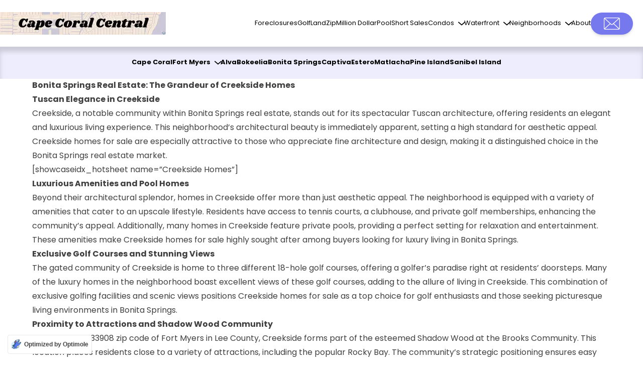

--- FILE ---
content_type: text/html; charset=UTF-8
request_url: https://capecoralcentral.com/bonita-springs/creekside-homes-properties-for-sale/
body_size: 32300
content:
<!doctype html>
<html class=" optml_no_js " lang="en-US" prefix="og: https://ogp.me/ns#">

<head>
	<meta charset="UTF-8">
	<meta name="viewport" content="width=device-width, initial-scale=1">
	<link rel="profile" href="https://gmpg.org/xfn/11">
	<script>bug_monitor = {"event_endpoint":"https:\/\/capecoralcentral.com\/wp-json\/bug-monitor\/v1\/report\/event","session_endpoint":"https:\/\/capecoralcentral.com\/wp-json\/bug-monitor\/v1\/report\/session","mutation_endpoint":"https:\/\/capecoralcentral.com\/wp-json\/bug-monitor\/v1\/report\/mutations","screenshot_endpoint":"https:\/\/capecoralcentral.com\/wp-json\/bug-monitor\/v1\/report\/screenshot","single_event_endpoint":"https:\/\/capecoralcentral.com\/wp-json\/bug-monitor\/v1\/report\/single_event","html2canvas_src":"https:\/\/capecoralcentral.com\/wp-content\/plugins\/bug-monitor\/assets\/html2canvas.min.js","errors":[],"ajax":[],"csp":[],"is404":false,"config":{"network\/http":"on","network\/mixed_content":"on","network\/csp":"on","network\/insecure":null,"seo\/title":"on","seo\/description":"on","seo\/image":"on","ux\/non_responsive_element":"on","ux\/slow_response":"on","ux\/bounce_rate":"on","ui\/too_close_clickable":"on","ui\/hard_read_text":"on","ui\/layout":"on","ui\/content_obstruction":null,"ui\/font":"on","js\/error":"on","webvitals\/lcp":"on","webvitals\/fcp":"on","webvitals\/cls":"on","functional\/non_responsive_button":"on","functional\/form_submission":"on","functional\/form_abandonment":null,"functional\/broken_link":"on"}};

      
      !function(){function a(t){let n=0;for(let e=0;e<t.length;e++){var o=t.charCodeAt(e);n=(n<<5)-n+o,n|=0}return(n>>>0).toString(16)}bug_monitor.is4g=!(!navigator.connection||!navigator.connection.effectiveType||"4g"!=navigator.connection.effectiveType);const e=new MutationObserver(e=>{for(const o of e)if("childList"===o.type&&0<o.addedNodes.length)for(const r of o.addedNodes)if(r instanceof Element&&!["SCRIPT","META","NOSCRIPT"].includes(r.nodeName)){t=t=n=void 0;var t,n=r;if(!["HTML","HEAD","BODY"].includes(n.nodeName)&&!n.dataset.bmid){let e=a(Array.from(n.attributes).map(e=>e.name+"="+e.value).join("&")).toString();const i=n.parentElement,s=(i&&(t=i.getAttribute("data-bmid")||i.id||i.nodeName,e=t+"/"+e),n.previousElementSibling);!s||s.id&&"wpadminbar"===s.id||(t=s.getAttribute("data-bmid")||s.id||s.nodeName,e=e+"/"+t),e=a(e).toString(),n.setAttribute("data-bmid",e)}}});e.observe(document,{childList:!0,subtree:!0}),"on"==bug_monitor.config["network/csp"]&&document.addEventListener("securitypolicyviolation",function(e){bug_monitor.csp.push(e.blockedURI),bug_monitor.errors.push({type:"network/csp",level:"error",details:{url:e.blockedURI}})}),"on"!=bug_monitor.config["js/error"]&&"on"!=bug_monitor.config["network/mixed_content"]&&"on"!=bug_monitor.config["network/http"]||window.addEventListener("error",function(t){if(t.message){if(t.filename.match(/blob:/)){var e=document.querySelector('script[src="'+t.filename+'"]');if(e&&e.dataset.src){var n={},e=(["message","filename","lineno","error"].forEach(function(e){n[e]=t[e]}),e.dataset.src),o=new RegExp(t.filename,"g");n.filename=e;try{n.message=t.message.replace(t.filename,e),n.error.stack=t.error&&t.error.stack?t.error.stack.replace(o,e):""}catch(e){}t=n}}bug_monitor.errors.push({type:"js/error",level:"critical",details:{message:t.message,filename:t.filename,lineno:t.lineno,stack:t.error&&t.error.stack?t.error.stack:""}})}else if(t.target){o=t.target.src||t.target.href;if("string"==typeof o&&""!=o&&"https:"==document.location.protocol&&o.match(/^http:/))bug_monitor.errors.push({type:"network/mixed_content",level:"error",details:{url:o}});else{if(bug_monitor.csp.includes(o))return!0;bug_monitor.errors.push({type:"network/http",level:"error",details:{url:o}})}}return!0},!0);{let e=new PerformanceObserver(e=>{e.getEntries().forEach(e=>{var t;["xmlhttprequest","fetch"].includes(e.initiatorType)&&(document.dispatchEvent(new CustomEvent("bm/ajax/finished")),"on"!=bug_monitor.config["ux/slow_response"]||[bug_monitor.mutation_endpoint,bug_monitor.screenshot_endpoint,bug_monitor.session_endpoint].includes(e.name)||(t=e.duration,n<t&&bug_monitor.errors.push({type:"ux/slow_response",level:"warning",details:{request_type:"AJAX",url:e.name,duration:t}})))})});e.observe({entryTypes:["resource"]});var n=navigator.connection&&navigator.connection.effectiveType&&"4g"==navigator.connection.effectiveType?800:2600}if("on"==bug_monitor.config["webvitals/lcp"]||"on"==bug_monitor.config["webvitals/fcp"]||"on"==bug_monitor.config["webvitals/cls"]){bug_monitor.cls=0;const r=new PerformanceObserver(e=>{for(const t of e.getEntries())"largest-contentful-paint"==t.entryType&&2500<t.startTime?bug_monitor.errors.push({type:"webvitals/lcp",level:"warning",details:{value:t.startTime}}):"first-contentful-paint"==t.name&&1e3<t.startTime?bug_monitor.errors.push({type:"webvitals/fcp",level:"warning",details:{value:t.startTime}}):"layout-shift"==t.entryType&&(bug_monitor.cls+=t.value)});["paint","largest-contentful-paint","layout-shift"].filter(e=>PerformanceObserver.supportedEntryTypes.includes(e)).forEach(function(e){r.observe({type:e,buffered:!0})})}var t=XMLHttpRequest.prototype.send,o=(XMLHttpRequest.prototype.send=function(){setTimeout(function(){document.dispatchEvent(new CustomEvent("bm/ajax/send"))},100),t.apply(this,arguments)},window.fetch);window.fetch=function(){return setTimeout(function(){document.dispatchEvent(new CustomEvent("bm/ajax/send"))},100),o.apply(this,arguments)}}();</script>	<style>img:is([sizes="auto" i], [sizes^="auto," i]) { contain-intrinsic-size: 3000px 1500px }</style>
	
<!-- Search Engine Optimization by Rank Math PRO - https://rankmath.com/ -->
<title>Discover Creekside Homes for Sale in Bonita Springs | Local EXP Experts</title>
<meta name="description" content="Explore Creekside, a prestigious community with Tuscan architecture, and find your dream home in Bonita Springs. Trust the expertise of Local EXP agents."/>
<meta name="robots" content="follow, index, max-snippet:-1, max-video-preview:-1, max-image-preview:large"/>
<link rel="canonical" href="https://capecoralcentral.com/bonita-springs/creekside-homes-properties-for-sale/" />
<meta property="og:locale" content="en_US" />
<meta property="og:type" content="article" />
<meta property="og:title" content="Discover Creekside Homes for Sale in Bonita Springs | Local EXP Experts" />
<meta property="og:description" content="Explore Creekside, a prestigious community with Tuscan architecture, and find your dream home in Bonita Springs. Trust the expertise of Local EXP agents." />
<meta property="og:url" content="https://capecoralcentral.com/bonita-springs/creekside-homes-properties-for-sale/" />
<meta property="og:site_name" content="Cape Coral Central" />
<meta property="og:updated_time" content="2023-11-18T21:52:12-05:00" />
<meta property="article:published_time" content="2023-11-17T14:27:17-05:00" />
<meta property="article:modified_time" content="2023-11-18T21:52:12-05:00" />
<meta name="twitter:card" content="summary_large_image" />
<meta name="twitter:title" content="Discover Creekside Homes for Sale in Bonita Springs | Local EXP Experts" />
<meta name="twitter:description" content="Explore Creekside, a prestigious community with Tuscan architecture, and find your dream home in Bonita Springs. Trust the expertise of Local EXP agents." />
<meta name="twitter:label1" content="Time to read" />
<meta name="twitter:data1" content="1 minute" />
<script type="application/ld+json" class="rank-math-schema-pro">{"@context":"https://schema.org","@graph":[{"@type":["RealEstateAgent","Organization"],"@id":"https://capecoralcentral.com/#organization","name":"Cape Coral Central","url":"https://capecoralcentral.com","logo":{"@type":"ImageObject","@id":"https://capecoralcentral.com/#logo","url":"https://mlqbdehbymtd.i.optimole.com/w:auto/h:auto/q:mauto/f:best/https://capecoralcentral.com/wp-content/uploads/2023/09/cropped-Lenora-Marshall-1.png","contentUrl":"https://mlqbdehbymtd.i.optimole.com/w:auto/h:auto/q:mauto/f:best/https://capecoralcentral.com/wp-content/uploads/2023/09/cropped-Lenora-Marshall-1.png","caption":"Cape Coral Central","inLanguage":"en-US","width":"512","height":"512"},"openingHours":["Monday,Tuesday,Wednesday,Thursday,Friday,Saturday,Sunday 09:00-17:00"],"image":{"@id":"https://capecoralcentral.com/#logo"}},{"@type":"WebSite","@id":"https://capecoralcentral.com/#website","url":"https://capecoralcentral.com","name":"Cape Coral Central","publisher":{"@id":"https://capecoralcentral.com/#organization"},"inLanguage":"en-US"},{"@type":"BreadcrumbList","@id":"https://capecoralcentral.com/bonita-springs/creekside-homes-properties-for-sale/#breadcrumb","itemListElement":[{"@type":"ListItem","position":"1","item":{"@id":"https://capecoralcentral.com","name":"Home"}},{"@type":"ListItem","position":"2","item":{"@id":"https://capecoralcentral.com/bonita-springs/","name":"Bonita Springs"}},{"@type":"ListItem","position":"3","item":{"@id":"https://capecoralcentral.com/bonita-springs/creekside-homes-properties-for-sale/","name":"Creekside Homes properties for sale"}}]},{"@type":"WebPage","@id":"https://capecoralcentral.com/bonita-springs/creekside-homes-properties-for-sale/#webpage","url":"https://capecoralcentral.com/bonita-springs/creekside-homes-properties-for-sale/","name":"Discover Creekside Homes for Sale in Bonita Springs | Local EXP Experts","datePublished":"2023-11-17T14:27:17-05:00","dateModified":"2023-11-18T21:52:12-05:00","isPartOf":{"@id":"https://capecoralcentral.com/#website"},"inLanguage":"en-US","breadcrumb":{"@id":"https://capecoralcentral.com/bonita-springs/creekside-homes-properties-for-sale/#breadcrumb"}},{"@type":"Person","@id":"https://capecoralcentral.com/bonita-springs/creekside-homes-properties-for-sale/#author","name":"Lenora","image":{"@type":"ImageObject","@id":"https://secure.gravatar.com/avatar/adbb8051d58ef68038b522b6c07302a08b75167b882b7daca956aae1ad29ae00?s=96&amp;d=mm&amp;r=g","url":"https://secure.gravatar.com/avatar/adbb8051d58ef68038b522b6c07302a08b75167b882b7daca956aae1ad29ae00?s=96&amp;d=mm&amp;r=g","caption":"Lenora","inLanguage":"en-US"},"worksFor":{"@id":"https://capecoralcentral.com/#organization"}},{"@type":"Article","headline":"Discover Creekside Homes for Sale in Bonita Springs | Local EXP Experts","keywords":"Creekside homes properties for sale","datePublished":"2023-11-17T14:27:17-05:00","dateModified":"2023-11-18T21:52:12-05:00","author":{"@id":"https://capecoralcentral.com/bonita-springs/creekside-homes-properties-for-sale/#author","name":"Lenora"},"publisher":{"@id":"https://capecoralcentral.com/#organization"},"description":"Explore Creekside, a prestigious community with Tuscan architecture, and find your dream home in Bonita Springs. Trust the expertise of Local EXP agents.","name":"Discover Creekside Homes for Sale in Bonita Springs | Local EXP Experts","@id":"https://capecoralcentral.com/bonita-springs/creekside-homes-properties-for-sale/#richSnippet","isPartOf":{"@id":"https://capecoralcentral.com/bonita-springs/creekside-homes-properties-for-sale/#webpage"},"inLanguage":"en-US","mainEntityOfPage":{"@id":"https://capecoralcentral.com/bonita-springs/creekside-homes-properties-for-sale/#webpage"}}]}</script>
<!-- /Rank Math WordPress SEO plugin -->

<link rel='dns-prefetch' href='//cdn.raek.net' />
<link rel='dns-prefetch' href='//use.typekit.net' />
<link rel='dns-prefetch' href='//mlqbdehbymtd.i.optimole.com' />
<link rel='preconnect' href='https://mlqbdehbymtd.i.optimole.com' />
<link rel="alternate" type="application/rss+xml" title="Cape Coral Real Estate - Local EXP Experts &raquo; Feed" href="https://capecoralcentral.com/feed/" />
<script>
window._wpemojiSettings = {"baseUrl":"https:\/\/s.w.org\/images\/core\/emoji\/16.0.1\/72x72\/","ext":".png","svgUrl":"https:\/\/s.w.org\/images\/core\/emoji\/16.0.1\/svg\/","svgExt":".svg","source":{"concatemoji":"https:\/\/capecoralcentral.com\/wp-includes\/js\/wp-emoji-release.min.js?ver=6.8.3"}};
/*! This file is auto-generated */
!function(s,n){var o,i,e;function c(e){try{var t={supportTests:e,timestamp:(new Date).valueOf()};sessionStorage.setItem(o,JSON.stringify(t))}catch(e){}}function p(e,t,n){e.clearRect(0,0,e.canvas.width,e.canvas.height),e.fillText(t,0,0);var t=new Uint32Array(e.getImageData(0,0,e.canvas.width,e.canvas.height).data),a=(e.clearRect(0,0,e.canvas.width,e.canvas.height),e.fillText(n,0,0),new Uint32Array(e.getImageData(0,0,e.canvas.width,e.canvas.height).data));return t.every(function(e,t){return e===a[t]})}function u(e,t){e.clearRect(0,0,e.canvas.width,e.canvas.height),e.fillText(t,0,0);for(var n=e.getImageData(16,16,1,1),a=0;a<n.data.length;a++)if(0!==n.data[a])return!1;return!0}function f(e,t,n,a){switch(t){case"flag":return n(e,"\ud83c\udff3\ufe0f\u200d\u26a7\ufe0f","\ud83c\udff3\ufe0f\u200b\u26a7\ufe0f")?!1:!n(e,"\ud83c\udde8\ud83c\uddf6","\ud83c\udde8\u200b\ud83c\uddf6")&&!n(e,"\ud83c\udff4\udb40\udc67\udb40\udc62\udb40\udc65\udb40\udc6e\udb40\udc67\udb40\udc7f","\ud83c\udff4\u200b\udb40\udc67\u200b\udb40\udc62\u200b\udb40\udc65\u200b\udb40\udc6e\u200b\udb40\udc67\u200b\udb40\udc7f");case"emoji":return!a(e,"\ud83e\udedf")}return!1}function g(e,t,n,a){var r="undefined"!=typeof WorkerGlobalScope&&self instanceof WorkerGlobalScope?new OffscreenCanvas(300,150):s.createElement("canvas"),o=r.getContext("2d",{willReadFrequently:!0}),i=(o.textBaseline="top",o.font="600 32px Arial",{});return e.forEach(function(e){i[e]=t(o,e,n,a)}),i}function t(e){var t=s.createElement("script");t.src=e,t.defer=!0,s.head.appendChild(t)}"undefined"!=typeof Promise&&(o="wpEmojiSettingsSupports",i=["flag","emoji"],n.supports={everything:!0,everythingExceptFlag:!0},e=new Promise(function(e){s.addEventListener("DOMContentLoaded",e,{once:!0})}),new Promise(function(t){var n=function(){try{var e=JSON.parse(sessionStorage.getItem(o));if("object"==typeof e&&"number"==typeof e.timestamp&&(new Date).valueOf()<e.timestamp+604800&&"object"==typeof e.supportTests)return e.supportTests}catch(e){}return null}();if(!n){if("undefined"!=typeof Worker&&"undefined"!=typeof OffscreenCanvas&&"undefined"!=typeof URL&&URL.createObjectURL&&"undefined"!=typeof Blob)try{var e="postMessage("+g.toString()+"("+[JSON.stringify(i),f.toString(),p.toString(),u.toString()].join(",")+"));",a=new Blob([e],{type:"text/javascript"}),r=new Worker(URL.createObjectURL(a),{name:"wpTestEmojiSupports"});return void(r.onmessage=function(e){c(n=e.data),r.terminate(),t(n)})}catch(e){}c(n=g(i,f,p,u))}t(n)}).then(function(e){for(var t in e)n.supports[t]=e[t],n.supports.everything=n.supports.everything&&n.supports[t],"flag"!==t&&(n.supports.everythingExceptFlag=n.supports.everythingExceptFlag&&n.supports[t]);n.supports.everythingExceptFlag=n.supports.everythingExceptFlag&&!n.supports.flag,n.DOMReady=!1,n.readyCallback=function(){n.DOMReady=!0}}).then(function(){return e}).then(function(){var e;n.supports.everything||(n.readyCallback(),(e=n.source||{}).concatemoji?t(e.concatemoji):e.wpemoji&&e.twemoji&&(t(e.twemoji),t(e.wpemoji)))}))}((window,document),window._wpemojiSettings);
</script>
<style id='wp-emoji-styles-inline-css'>

	img.wp-smiley, img.emoji {
		display: inline !important;
		border: none !important;
		box-shadow: none !important;
		height: 1em !important;
		width: 1em !important;
		margin: 0 0.07em !important;
		vertical-align: -0.1em !important;
		background: none !important;
		padding: 0 !important;
	}
</style>
<link rel='stylesheet' id='wp-block-library-css' href='https://capecoralcentral.com/wp-includes/css/dist/block-library/style.min.css?ver=6.8.3' media='all' />
<style id='safe-svg-svg-icon-style-inline-css'>
.safe-svg-cover{text-align:center}.safe-svg-cover .safe-svg-inside{display:inline-block;max-width:100%}.safe-svg-cover svg{fill:currentColor;height:100%;max-height:100%;max-width:100%;width:100%}

</style>
<style id='global-styles-inline-css'>
:root{--wp--preset--aspect-ratio--square: 1;--wp--preset--aspect-ratio--4-3: 4/3;--wp--preset--aspect-ratio--3-4: 3/4;--wp--preset--aspect-ratio--3-2: 3/2;--wp--preset--aspect-ratio--2-3: 2/3;--wp--preset--aspect-ratio--16-9: 16/9;--wp--preset--aspect-ratio--9-16: 9/16;--wp--preset--color--black: #000000;--wp--preset--color--cyan-bluish-gray: #abb8c3;--wp--preset--color--white: #ffffff;--wp--preset--color--pale-pink: #f78da7;--wp--preset--color--vivid-red: #cf2e2e;--wp--preset--color--luminous-vivid-orange: #ff6900;--wp--preset--color--luminous-vivid-amber: #fcb900;--wp--preset--color--light-green-cyan: #7bdcb5;--wp--preset--color--vivid-green-cyan: #00d084;--wp--preset--color--pale-cyan-blue: #8ed1fc;--wp--preset--color--vivid-cyan-blue: #0693e3;--wp--preset--color--vivid-purple: #9b51e0;--wp--preset--color--background: #ffffff;--wp--preset--color--foreground: #404040;--wp--preset--color--primary: #7678ed;--wp--preset--color--dark-blue: #3d348b;--wp--preset--color--light-blue: #ededfd;--wp--preset--gradient--vivid-cyan-blue-to-vivid-purple: linear-gradient(135deg,rgba(6,147,227,1) 0%,rgb(155,81,224) 100%);--wp--preset--gradient--light-green-cyan-to-vivid-green-cyan: linear-gradient(135deg,rgb(122,220,180) 0%,rgb(0,208,130) 100%);--wp--preset--gradient--luminous-vivid-amber-to-luminous-vivid-orange: linear-gradient(135deg,rgba(252,185,0,1) 0%,rgba(255,105,0,1) 100%);--wp--preset--gradient--luminous-vivid-orange-to-vivid-red: linear-gradient(135deg,rgba(255,105,0,1) 0%,rgb(207,46,46) 100%);--wp--preset--gradient--very-light-gray-to-cyan-bluish-gray: linear-gradient(135deg,rgb(238,238,238) 0%,rgb(169,184,195) 100%);--wp--preset--gradient--cool-to-warm-spectrum: linear-gradient(135deg,rgb(74,234,220) 0%,rgb(151,120,209) 20%,rgb(207,42,186) 40%,rgb(238,44,130) 60%,rgb(251,105,98) 80%,rgb(254,248,76) 100%);--wp--preset--gradient--blush-light-purple: linear-gradient(135deg,rgb(255,206,236) 0%,rgb(152,150,240) 100%);--wp--preset--gradient--blush-bordeaux: linear-gradient(135deg,rgb(254,205,165) 0%,rgb(254,45,45) 50%,rgb(107,0,62) 100%);--wp--preset--gradient--luminous-dusk: linear-gradient(135deg,rgb(255,203,112) 0%,rgb(199,81,192) 50%,rgb(65,88,208) 100%);--wp--preset--gradient--pale-ocean: linear-gradient(135deg,rgb(255,245,203) 0%,rgb(182,227,212) 50%,rgb(51,167,181) 100%);--wp--preset--gradient--electric-grass: linear-gradient(135deg,rgb(202,248,128) 0%,rgb(113,206,126) 100%);--wp--preset--gradient--midnight: linear-gradient(135deg,rgb(2,3,129) 0%,rgb(40,116,252) 100%);--wp--preset--font-size--small: 13px;--wp--preset--font-size--medium: 20px;--wp--preset--font-size--large: 36px;--wp--preset--font-size--x-large: 42px;--wp--preset--font-size--text-44-px: 44px;--wp--preset--font-size--text-25-px: 25px;--wp--preset--font-size--text-17-px: 17px;--wp--preset--font-size--text-15-px: 15px;--wp--preset--font-size--text-14-px: 14px;--wp--preset--font-size--text-13-px: 13px;--wp--preset--font-size--text-10-px: 10px;--wp--preset--spacing--20: 0.44rem;--wp--preset--spacing--30: 0.67rem;--wp--preset--spacing--40: 1rem;--wp--preset--spacing--50: 1.5rem;--wp--preset--spacing--60: 2.25rem;--wp--preset--spacing--70: 3.38rem;--wp--preset--spacing--80: 5.06rem;--wp--preset--shadow--natural: 6px 6px 9px rgba(0, 0, 0, 0.2);--wp--preset--shadow--deep: 12px 12px 50px rgba(0, 0, 0, 0.4);--wp--preset--shadow--sharp: 6px 6px 0px rgba(0, 0, 0, 0.2);--wp--preset--shadow--outlined: 6px 6px 0px -3px rgba(255, 255, 255, 1), 6px 6px rgba(0, 0, 0, 1);--wp--preset--shadow--crisp: 6px 6px 0px rgba(0, 0, 0, 1);}:root { --wp--style--global--content-size: 40rem;--wp--style--global--wide-size: 60rem; }:where(body) { margin: 0; }.wp-site-blocks > .alignleft { float: left; margin-right: 2em; }.wp-site-blocks > .alignright { float: right; margin-left: 2em; }.wp-site-blocks > .aligncenter { justify-content: center; margin-left: auto; margin-right: auto; }:where(.is-layout-flex){gap: 0.5em;}:where(.is-layout-grid){gap: 0.5em;}.is-layout-flow > .alignleft{float: left;margin-inline-start: 0;margin-inline-end: 2em;}.is-layout-flow > .alignright{float: right;margin-inline-start: 2em;margin-inline-end: 0;}.is-layout-flow > .aligncenter{margin-left: auto !important;margin-right: auto !important;}.is-layout-constrained > .alignleft{float: left;margin-inline-start: 0;margin-inline-end: 2em;}.is-layout-constrained > .alignright{float: right;margin-inline-start: 2em;margin-inline-end: 0;}.is-layout-constrained > .aligncenter{margin-left: auto !important;margin-right: auto !important;}.is-layout-constrained > :where(:not(.alignleft):not(.alignright):not(.alignfull)){max-width: var(--wp--style--global--content-size);margin-left: auto !important;margin-right: auto !important;}.is-layout-constrained > .alignwide{max-width: var(--wp--style--global--wide-size);}body .is-layout-flex{display: flex;}.is-layout-flex{flex-wrap: wrap;align-items: center;}.is-layout-flex > :is(*, div){margin: 0;}body .is-layout-grid{display: grid;}.is-layout-grid > :is(*, div){margin: 0;}body{padding-top: 0px;padding-right: 0px;padding-bottom: 0px;padding-left: 0px;}a:where(:not(.wp-element-button)){text-decoration: underline;}:root :where(.wp-element-button, .wp-block-button__link){background-color: #32373c;border-width: 0;color: #fff;font-family: inherit;font-size: inherit;line-height: inherit;padding: calc(0.667em + 2px) calc(1.333em + 2px);text-decoration: none;}.has-black-color{color: var(--wp--preset--color--black) !important;}.has-cyan-bluish-gray-color{color: var(--wp--preset--color--cyan-bluish-gray) !important;}.has-white-color{color: var(--wp--preset--color--white) !important;}.has-pale-pink-color{color: var(--wp--preset--color--pale-pink) !important;}.has-vivid-red-color{color: var(--wp--preset--color--vivid-red) !important;}.has-luminous-vivid-orange-color{color: var(--wp--preset--color--luminous-vivid-orange) !important;}.has-luminous-vivid-amber-color{color: var(--wp--preset--color--luminous-vivid-amber) !important;}.has-light-green-cyan-color{color: var(--wp--preset--color--light-green-cyan) !important;}.has-vivid-green-cyan-color{color: var(--wp--preset--color--vivid-green-cyan) !important;}.has-pale-cyan-blue-color{color: var(--wp--preset--color--pale-cyan-blue) !important;}.has-vivid-cyan-blue-color{color: var(--wp--preset--color--vivid-cyan-blue) !important;}.has-vivid-purple-color{color: var(--wp--preset--color--vivid-purple) !important;}.has-background-color{color: var(--wp--preset--color--background) !important;}.has-foreground-color{color: var(--wp--preset--color--foreground) !important;}.has-primary-color{color: var(--wp--preset--color--primary) !important;}.has-dark-blue-color{color: var(--wp--preset--color--dark-blue) !important;}.has-light-blue-color{color: var(--wp--preset--color--light-blue) !important;}.has-black-background-color{background-color: var(--wp--preset--color--black) !important;}.has-cyan-bluish-gray-background-color{background-color: var(--wp--preset--color--cyan-bluish-gray) !important;}.has-white-background-color{background-color: var(--wp--preset--color--white) !important;}.has-pale-pink-background-color{background-color: var(--wp--preset--color--pale-pink) !important;}.has-vivid-red-background-color{background-color: var(--wp--preset--color--vivid-red) !important;}.has-luminous-vivid-orange-background-color{background-color: var(--wp--preset--color--luminous-vivid-orange) !important;}.has-luminous-vivid-amber-background-color{background-color: var(--wp--preset--color--luminous-vivid-amber) !important;}.has-light-green-cyan-background-color{background-color: var(--wp--preset--color--light-green-cyan) !important;}.has-vivid-green-cyan-background-color{background-color: var(--wp--preset--color--vivid-green-cyan) !important;}.has-pale-cyan-blue-background-color{background-color: var(--wp--preset--color--pale-cyan-blue) !important;}.has-vivid-cyan-blue-background-color{background-color: var(--wp--preset--color--vivid-cyan-blue) !important;}.has-vivid-purple-background-color{background-color: var(--wp--preset--color--vivid-purple) !important;}.has-background-background-color{background-color: var(--wp--preset--color--background) !important;}.has-foreground-background-color{background-color: var(--wp--preset--color--foreground) !important;}.has-primary-background-color{background-color: var(--wp--preset--color--primary) !important;}.has-dark-blue-background-color{background-color: var(--wp--preset--color--dark-blue) !important;}.has-light-blue-background-color{background-color: var(--wp--preset--color--light-blue) !important;}.has-black-border-color{border-color: var(--wp--preset--color--black) !important;}.has-cyan-bluish-gray-border-color{border-color: var(--wp--preset--color--cyan-bluish-gray) !important;}.has-white-border-color{border-color: var(--wp--preset--color--white) !important;}.has-pale-pink-border-color{border-color: var(--wp--preset--color--pale-pink) !important;}.has-vivid-red-border-color{border-color: var(--wp--preset--color--vivid-red) !important;}.has-luminous-vivid-orange-border-color{border-color: var(--wp--preset--color--luminous-vivid-orange) !important;}.has-luminous-vivid-amber-border-color{border-color: var(--wp--preset--color--luminous-vivid-amber) !important;}.has-light-green-cyan-border-color{border-color: var(--wp--preset--color--light-green-cyan) !important;}.has-vivid-green-cyan-border-color{border-color: var(--wp--preset--color--vivid-green-cyan) !important;}.has-pale-cyan-blue-border-color{border-color: var(--wp--preset--color--pale-cyan-blue) !important;}.has-vivid-cyan-blue-border-color{border-color: var(--wp--preset--color--vivid-cyan-blue) !important;}.has-vivid-purple-border-color{border-color: var(--wp--preset--color--vivid-purple) !important;}.has-background-border-color{border-color: var(--wp--preset--color--background) !important;}.has-foreground-border-color{border-color: var(--wp--preset--color--foreground) !important;}.has-primary-border-color{border-color: var(--wp--preset--color--primary) !important;}.has-dark-blue-border-color{border-color: var(--wp--preset--color--dark-blue) !important;}.has-light-blue-border-color{border-color: var(--wp--preset--color--light-blue) !important;}.has-vivid-cyan-blue-to-vivid-purple-gradient-background{background: var(--wp--preset--gradient--vivid-cyan-blue-to-vivid-purple) !important;}.has-light-green-cyan-to-vivid-green-cyan-gradient-background{background: var(--wp--preset--gradient--light-green-cyan-to-vivid-green-cyan) !important;}.has-luminous-vivid-amber-to-luminous-vivid-orange-gradient-background{background: var(--wp--preset--gradient--luminous-vivid-amber-to-luminous-vivid-orange) !important;}.has-luminous-vivid-orange-to-vivid-red-gradient-background{background: var(--wp--preset--gradient--luminous-vivid-orange-to-vivid-red) !important;}.has-very-light-gray-to-cyan-bluish-gray-gradient-background{background: var(--wp--preset--gradient--very-light-gray-to-cyan-bluish-gray) !important;}.has-cool-to-warm-spectrum-gradient-background{background: var(--wp--preset--gradient--cool-to-warm-spectrum) !important;}.has-blush-light-purple-gradient-background{background: var(--wp--preset--gradient--blush-light-purple) !important;}.has-blush-bordeaux-gradient-background{background: var(--wp--preset--gradient--blush-bordeaux) !important;}.has-luminous-dusk-gradient-background{background: var(--wp--preset--gradient--luminous-dusk) !important;}.has-pale-ocean-gradient-background{background: var(--wp--preset--gradient--pale-ocean) !important;}.has-electric-grass-gradient-background{background: var(--wp--preset--gradient--electric-grass) !important;}.has-midnight-gradient-background{background: var(--wp--preset--gradient--midnight) !important;}.has-small-font-size{font-size: var(--wp--preset--font-size--small) !important;}.has-medium-font-size{font-size: var(--wp--preset--font-size--medium) !important;}.has-large-font-size{font-size: var(--wp--preset--font-size--large) !important;}.has-x-large-font-size{font-size: var(--wp--preset--font-size--x-large) !important;}.has-text-44-px-font-size{font-size: var(--wp--preset--font-size--text-44-px) !important;}.has-text-25-px-font-size{font-size: var(--wp--preset--font-size--text-25-px) !important;}.has-text-17-px-font-size{font-size: var(--wp--preset--font-size--text-17-px) !important;}.has-text-15-px-font-size{font-size: var(--wp--preset--font-size--text-15-px) !important;}.has-text-14-px-font-size{font-size: var(--wp--preset--font-size--text-14-px) !important;}.has-text-13-px-font-size{font-size: var(--wp--preset--font-size--text-13-px) !important;}.has-text-10-px-font-size{font-size: var(--wp--preset--font-size--text-10-px) !important;}.has-poppins-font-family{font-family: var(--wp--preset--font-family--poppins) !important;}
:where(.wp-block-post-template.is-layout-flex){gap: 1.25em;}:where(.wp-block-post-template.is-layout-grid){gap: 1.25em;}
:where(.wp-block-columns.is-layout-flex){gap: 2em;}:where(.wp-block-columns.is-layout-grid){gap: 2em;}
:root :where(.wp-block-pullquote){font-size: 1.5em;line-height: 1.6;}
</style>
<style id='optm_lazyload_noscript_style-inline-css'>
html.optml_no_js img[data-opt-src] { display: none !important; } 
 /* OPTML_VIEWPORT_BG_SELECTORS */
html .elementor-section[data-settings*="background_background"]:not(.optml-bg-lazyloaded),
html .elementor-column[data-settings*="background_background"] > .elementor-widget-wrap:not(.optml-bg-lazyloaded),
html .elementor-section > .elementor-background-overlay:not(.optml-bg-lazyloaded),
html [class*="wp-block-cover"][style*="background-image"]:not(.optml-bg-lazyloaded),
html [style*="background-image:url("]:not(.optml-bg-lazyloaded),
html [style*="background-image: url("]:not(.optml-bg-lazyloaded),
html [style*="background:url("]:not(.optml-bg-lazyloaded),
html [style*="background: url("]:not(.optml-bg-lazyloaded),
html [class*="wp-block-group"][style*="background-image"]:not(.optml-bg-lazyloaded) { background-image: none !important; }
/* OPTML_VIEWPORT_BG_SELECTORS */
</style>
<link rel='stylesheet' id='statenweb-style-css' href='https://capecoralcentral.com/wp-content/themes/cape-coral-central/theme/style.css?ver=1702070874' media='all' />
<link rel='stylesheet' id='statenweb-adobe-css' href='https://use.typekit.net/alc2fwz.css?ver=6.8.3' media='all' />
<script id="optml-print-js-after">
			(function(w, d){
					w.addEventListener("beforeprint", function(){
						let images = d.getElementsByTagName( "img" );
							for (let img of images) {
								if ( !img.dataset.optSrc) {
									continue;
								}
								img.src = img.dataset.optSrc;
								delete img.dataset.optSrc;
							}
					});
			
			}(window, document));
								
</script>
<script src="https://capecoralcentral.com/wp-includes/js/jquery/jquery.min.js?ver=3.7.1" id="jquery-core-js"></script>
<script src="https://capecoralcentral.com/wp-includes/js/jquery/jquery-migrate.min.js?ver=3.4.1" id="jquery-migrate-js"></script>
<link rel="https://api.w.org/" href="https://capecoralcentral.com/wp-json/" /><link rel="alternate" title="JSON" type="application/json" href="https://capecoralcentral.com/wp-json/wp/v2/pages/4434" /><link rel="EditURI" type="application/rsd+xml" title="RSD" href="https://capecoralcentral.com/xmlrpc.php?rsd" />
<meta name="generator" content="WordPress 6.8.3" />
<link rel='shortlink' href='https://capecoralcentral.com/?p=4434' />
<link rel="alternate" title="oEmbed (JSON)" type="application/json+oembed" href="https://capecoralcentral.com/wp-json/oembed/1.0/embed?url=https%3A%2F%2Fcapecoralcentral.com%2Fbonita-springs%2Fcreekside-homes-properties-for-sale%2F" />
<link rel="alternate" title="oEmbed (XML)" type="text/xml+oembed" href="https://capecoralcentral.com/wp-json/oembed/1.0/embed?url=https%3A%2F%2Fcapecoralcentral.com%2Fbonita-springs%2Fcreekside-homes-properties-for-sale%2F&#038;format=xml" />
<!-- Stream WordPress user activity plugin v4.1.1 -->
<meta http-equiv="Accept-CH" content="Viewport-Width" />
		<style type="text/css">
			img[data-opt-src]:not([data-opt-lazy-loaded]) {
				transition: .2s filter linear, .2s opacity linear, .2s border-radius linear;
				-webkit-transition: .2s filter linear, .2s opacity linear, .2s border-radius linear;
				-moz-transition: .2s filter linear, .2s opacity linear, .2s border-radius linear;
				-o-transition: .2s filter linear, .2s opacity linear, .2s border-radius linear;
			}
			img[data-opt-src]:not([data-opt-lazy-loaded]) {
					opacity: .75;
					-webkit-filter: blur(8px);
					-moz-filter: blur(8px);
					-o-filter: blur(8px);
					-ms-filter: blur(8px);
					filter: blur(8px);
					transform: scale(1.04);
					animation: 0.1s ease-in;
					-webkit-transform: translate3d(0, 0, 0);
			}
			/** optmliframelazyloadplaceholder */
		</style>
		<script type="application/javascript">
					document.documentElement.className = document.documentElement.className.replace(/\boptml_no_js\b/g, "");
						(function(w, d){
							var b = d.getElementsByTagName("head")[0];
							var s = d.createElement("script");
							var v = ("IntersectionObserver" in w && "isIntersecting" in w.IntersectionObserverEntry.prototype) ? "_no_poly" : "";
							s.async = true;
							s.src = "https://mlqbdehbymtd.i.optimole.com/js-lib/v2/latest/optimole_lib" + v  + ".min.js";
							b.appendChild(s);
							w.optimoleData = {
								lazyloadOnly: "optimole-lazy-only",
								backgroundReplaceClasses: [],
								nativeLazyload : false,
								scalingDisabled: false,
								watchClasses: [],
								backgroundLazySelectors: ".elementor-section[data-settings*=\"background_background\"], .elementor-column[data-settings*=\"background_background\"] > .elementor-widget-wrap, .elementor-section > .elementor-background-overlay, [class*=\"wp-block-cover\"][style*=\"background-image\"], [style*=\"background-image:url(\"], [style*=\"background-image: url(\"], [style*=\"background:url(\"], [style*=\"background: url(\"], [class*=\"wp-block-group\"][style*=\"background-image\"]",
								network_optimizations: false,
								ignoreDpr: true,
								quality: 0,
								maxWidth: 1920,
								maxHeight: 1080,
							}
						}(window, document));
		</script><link rel="icon" href="https://mlqbdehbymtd.i.optimole.com/w:32/h:32/q:mauto/f:best/dpr:2/https://capecoralcentral.com/wp-content/uploads/2023/08/cropped-Dream-Cape-coral-pool-homes.png" sizes="32x32" />
<link rel="icon" href="https://mlqbdehbymtd.i.optimole.com/w:192/h:192/q:mauto/f:best/https://capecoralcentral.com/wp-content/uploads/2023/08/cropped-Dream-Cape-coral-pool-homes.png" sizes="192x192" />
<link rel="apple-touch-icon" href="https://mlqbdehbymtd.i.optimole.com/w:180/h:180/q:mauto/f:best/https://capecoralcentral.com/wp-content/uploads/2023/08/cropped-Dream-Cape-coral-pool-homes.png" />
<meta name="msapplication-TileImage" content="https://mlqbdehbymtd.i.optimole.com/w:270/h:270/q:mauto/f:best/https://capecoralcentral.com/wp-content/uploads/2023/08/cropped-Dream-Cape-coral-pool-homes.png" />
		<style id="wp-custom-css">
			.sidx-container {width:100%;}

figure.wp-block-image {width:100%;}
figure.wp-block-image img {
	margin:auto;
}
@media screen and (max-width:1279px){
.custom-menu-btn{
	display:none!important;
	}
	body.nav-expanded #primary_menu {padding-left:0;padding-right:0;}
	body.nav-expanded {overflow:hidden}
	body.nav-expanded #menu-primary {overflow:scroll;padding-bottom:78px!important;}
	#menu-primary .menu-item{flex-direction:column;}
	body #menu-primary .menu-item .dropdown-menu.l1 {position:static;}
html body:not(.nav-expanded) .custom-menu-btn {display:none!important}
}

		</style>
		</head>

<body class="wp-singular page-template-default page page-id-4434 page-child parent-pageid-1018 wp-embed-responsive wp-theme-cape-coral-centraltheme">

	
	<div id="page">
		<a href="#content" class="sr-only">Skip to content</a>

		
<header id="masthead" class="header-shadow z-[2000] relative sticky top-0">
	<div class="bg-white  text-black">
		<div class=" mx-auto px-8 md:px-0 lg:px-8 xl:px-0 py-6 mobile-only:pl-4 mobile-only:pr-6 flex  container justify-between  w-full mobile-only:md:px-5 items-center">
			<a class="main-logo-a" href="https://capecoralcentral.com/">
				<h1 class="font-semibold text-[25px] mobile-only:text-[23px]"><img decoding=async data-opt-id=581676154  fetchpriority="high" width="330" height="45" src="https://mlqbdehbymtd.i.optimole.com/w:330/h:45/q:mauto/f:best/https://capecoralcentral.com/wp-content/uploads/2023/12/Cape-Coral-Central.webp" class="attachment-full size-full" alt="" /> </h1>
			</a>
			<nav id="site-navigation" class="ml-0 flex items-center justify-center   gap-5">
				<button data-menu-id="primary_menu" class="menu-toggler group inline-block xl:hidden  z-[501] relative" aria-controls="primary-menu" aria-expanded="false">
					<span class="block hamburger-line"></span>
<span class="block hamburger-line"></span>
<span class="block hamburger-line"></span>				</button>


				<div id="primary_menu" class=" relative items-center   responsive-menu  px-5 z-10">
					<ul id="menu-primary" class="menu-list  mobile-only:flex mobile-only:items-center"><li itemscope="itemscope" itemtype="https://www.schema.org/SiteNavigationElement" id="menu-item-619" class="menu-item menu-item-type-post_type menu-item-object-page menu-item-619 nav-item"><a title="Foreclosures" href="https://capecoralcentral.com/foreclosures/" class="nav-link ">Foreclosures</a></li>
<li itemscope="itemscope" itemtype="https://www.schema.org/SiteNavigationElement" id="menu-item-618" class="menu-item menu-item-type-post_type menu-item-object-page menu-item-618 nav-item"><a title="Golf" href="https://capecoralcentral.com/golf/" class="nav-link ">Golf</a></li>
<li itemscope="itemscope" itemtype="https://www.schema.org/SiteNavigationElement" id="menu-item-617" class="menu-item menu-item-type-post_type menu-item-object-page menu-item-617 nav-item"><a title="Land" href="https://capecoralcentral.com/land/" class="nav-link ">Land</a></li>
<li itemscope="itemscope" itemtype="https://www.schema.org/SiteNavigationElement" id="menu-item-1176" class="menu-item menu-item-type-post_type menu-item-object-page menu-item-1176 nav-item"><a title="Zip" href="https://capecoralcentral.com/zip/" class="nav-link ">Zip</a></li>
<li itemscope="itemscope" itemtype="https://www.schema.org/SiteNavigationElement" id="menu-item-616" class="menu-item menu-item-type-post_type menu-item-object-page menu-item-616 nav-item"><a title="Million Dollar" href="https://capecoralcentral.com/million-dollar/" class="nav-link ">Million Dollar</a></li>
<li itemscope="itemscope" itemtype="https://www.schema.org/SiteNavigationElement" id="menu-item-615" class="menu-item menu-item-type-post_type menu-item-object-page menu-item-615 nav-item"><a title="Pool" href="https://capecoralcentral.com/pool/" class="nav-link ">Pool</a></li>
<li itemscope="itemscope" itemtype="https://www.schema.org/SiteNavigationElement" id="menu-item-614" class="menu-item menu-item-type-post_type menu-item-object-page menu-item-614 nav-item"><a title="Short Sales" href="https://capecoralcentral.com/short-sales/" class="nav-link ">Short Sales</a></li>
<li itemscope="itemscope" itemtype="https://www.schema.org/SiteNavigationElement" id="menu-item-622" class="menu-item menu-item-type-custom menu-item-object-custom menu-item-has-children dropdown menu-item-622 nav-item"><a title="Condos" href="#" data-toggle="dropdown" aria-haspopup="true" aria-expanded="false" class="dropdown-toggle nav-link" id="menu-item-dropdown-622">Condos</a>
<ul class="dropdown-menu l1 hidden shadow-lg dropdown-menu-item" aria-labelledby="menu-item-dropdown-622" role="menu">
	<li itemscope="itemscope" itemtype="https://www.schema.org/SiteNavigationElement" id="menu-item-613" class="menu-item menu-item-type-post_type menu-item-object-page menu-item-613 nav-item"><a title="Cape Coral Condos" href="https://capecoralcentral.com/cape-coral-condos/" class="dropdown-item">Cape Coral Condos</a></li>
	<li itemscope="itemscope" itemtype="https://www.schema.org/SiteNavigationElement" id="menu-item-611" class="menu-item menu-item-type-post_type menu-item-object-page menu-item-611 nav-item"><a title="Fort Myers Condos" href="https://capecoralcentral.com/fort-myers-condos/" class="dropdown-item">Fort Myers Condos</a></li>
	<li itemscope="itemscope" itemtype="https://www.schema.org/SiteNavigationElement" id="menu-item-1201" class="menu-item menu-item-type-post_type menu-item-object-page menu-item-1201 nav-item"><a title="Downtown Fort Myers" href="https://capecoralcentral.com/downtown-fort-myers-condos/" class="dropdown-item">Downtown Fort Myers</a></li>
	<li itemscope="itemscope" itemtype="https://www.schema.org/SiteNavigationElement" id="menu-item-1206" class="menu-item menu-item-type-post_type menu-item-object-page menu-item-1206 nav-item"><a title="Fort Myers Beach" href="https://capecoralcentral.com/fort-myers-beach-condos/" class="dropdown-item">Fort Myers Beach</a></li>
</ul>
</li>
<li itemscope="itemscope" itemtype="https://www.schema.org/SiteNavigationElement" id="menu-item-1292" class="menu-item menu-item-type-post_type menu-item-object-page menu-item-has-children dropdown menu-item-1292 nav-item"><a title="Waterfront" href="https://capecoralcentral.com/waterfront/" data-toggle="dropdown" aria-haspopup="true" aria-expanded="false" class="dropdown-toggle nav-link" id="menu-item-dropdown-1292">Waterfront</a>
<ul class="dropdown-menu l1 hidden shadow-lg dropdown-menu-item" aria-labelledby="menu-item-dropdown-1292" role="menu">
	<li itemscope="itemscope" itemtype="https://www.schema.org/SiteNavigationElement" id="menu-item-2978" class="menu-item menu-item-type-post_type menu-item-object-page menu-item-2978 nav-item"><a title="Waterfront" href="https://capecoralcentral.com/waterfront/" class="dropdown-item">Waterfront</a></li>
	<li itemscope="itemscope" itemtype="https://www.schema.org/SiteNavigationElement" id="menu-item-892" class="menu-item menu-item-type-post_type menu-item-object-page menu-item-892 nav-item"><a title="Gulf Access" href="https://capecoralcentral.com/gulf-access/" class="dropdown-item">Gulf Access</a></li>
	<li itemscope="itemscope" itemtype="https://www.schema.org/SiteNavigationElement" id="menu-item-891" class="menu-item menu-item-type-post_type menu-item-object-page menu-item-891 nav-item"><a title="Riverfront" href="https://capecoralcentral.com/riverfront/" class="dropdown-item">Riverfront</a></li>
</ul>
</li>
<li itemscope="itemscope" itemtype="https://www.schema.org/SiteNavigationElement" id="menu-item-933" class="menu-item menu-item-type-custom menu-item-object-custom menu-item-has-children dropdown menu-item-933 nav-item"><a title="Neighborhoods" href="#" data-toggle="dropdown" aria-haspopup="true" aria-expanded="false" class="dropdown-toggle nav-link" id="menu-item-dropdown-933">Neighborhoods</a>
<ul class="dropdown-menu l1 hidden shadow-lg dropdown-menu-item" aria-labelledby="menu-item-dropdown-933" role="menu">
	<li itemscope="itemscope" itemtype="https://www.schema.org/SiteNavigationElement" id="menu-item-935" class="menu-item menu-item-type-post_type menu-item-object-page menu-item-935 nav-item"><a title="Fort Myers" href="https://capecoralcentral.com/fort-myers-neighborhoods/" class="dropdown-item">Fort Myers</a></li>
	<li itemscope="itemscope" itemtype="https://www.schema.org/SiteNavigationElement" id="menu-item-934" class="menu-item menu-item-type-post_type menu-item-object-page menu-item-934 nav-item"><a title="Cape Coral" href="https://capecoralcentral.com/cape-coral-neighborhoods/" class="dropdown-item">Cape Coral</a></li>
</ul>
</li>
<li itemscope="itemscope" itemtype="https://www.schema.org/SiteNavigationElement" id="menu-item-938" class="menu-item menu-item-type-post_type menu-item-object-page menu-item-938 nav-item"><a title="About" href="https://capecoralcentral.com/about/" class="nav-link ">About</a></li>
<li itemscope="itemscope" itemtype="https://www.schema.org/SiteNavigationElement" id="menu-item-939" class="btn-primary custom-menu-btn menu-item menu-item-type-post_type menu-item-object-page menu-item-939 nav-item"><a title="Contact Us" href="https://capecoralcentral.com/contact/" class="nav-link "><span class="contact-us-menu-text">Contact Us</span><span class="contact-us-menu-icon"></span></a></li>
</ul>				</div>
		</div><!-- #site-navigation -->
		</nav>

		<div class="mx-auto py-5 px-8 flex justify-between lg:items-center w-full mobile-only:px-5 bg-light-blue inner-shadow">
			<button data-menu-id="sub_menu" class="menu-toggler sub-menu-toggle dropdown-toggle nav-link group text-[16px] font-semibold inline-block xl:hidden z-[4] relative" aria-controls="sub-menu" aria-expanded="false">
				Locations
			</button>
			<div class=" ml-10  xl:hidden">
											</div>

			<div id="sub_menu" class="relative container  responsive-menu-sub ">

				<ul id="menu-sub-menu" class="  menu-list mobile-only:flex mobile-only:items-center"><li itemscope="itemscope" itemtype="https://www.schema.org/SiteNavigationElement" id="menu-item-1091" class="menu-item menu-item-type-post_type menu-item-object-page menu-item-home menu-item-1091 nav-item"><a title="Cape Coral" href="https://capecoralcentral.com/" class="nav-link ">Cape Coral</a></li>
<li itemscope="itemscope" itemtype="https://www.schema.org/SiteNavigationElement" id="menu-item-1087" class="menu-item menu-item-type-post_type menu-item-object-page menu-item-has-children dropdown menu-item-1087 nav-item"><a title="Fort Myers" href="https://capecoralcentral.com/fort-myers/" data-toggle="dropdown" aria-haspopup="true" aria-expanded="false" class="dropdown-toggle nav-link" id="menu-item-dropdown-1087">Fort Myers</a>
<ul class="dropdown-menu l1 hidden shadow-lg dropdown-menu-item" aria-labelledby="menu-item-dropdown-1087" role="menu">
	<li itemscope="itemscope" itemtype="https://www.schema.org/SiteNavigationElement" id="menu-item-2976" class="menu-item menu-item-type-post_type menu-item-object-page menu-item-2976 nav-item"><a title="Fort Myers" href="https://capecoralcentral.com/fort-myers/" class="dropdown-item">Fort Myers</a></li>
	<li itemscope="itemscope" itemtype="https://www.schema.org/SiteNavigationElement" id="menu-item-1370" class="menu-item menu-item-type-post_type menu-item-object-page menu-item-1370 nav-item"><a title="Fort Myers Beach" href="https://capecoralcentral.com/fort-myers-beach-2/" class="dropdown-item">Fort Myers Beach</a></li>
</ul>
</li>
<li itemscope="itemscope" itemtype="https://www.schema.org/SiteNavigationElement" id="menu-item-1082" class="menu-item menu-item-type-post_type menu-item-object-page menu-item-1082 nav-item"><a title="Alva" href="https://capecoralcentral.com/alva/" class="nav-link ">Alva</a></li>
<li itemscope="itemscope" itemtype="https://www.schema.org/SiteNavigationElement" id="menu-item-1083" class="menu-item menu-item-type-post_type menu-item-object-page menu-item-1083 nav-item"><a title="Bokeelia" href="https://capecoralcentral.com/bokeelia/" class="nav-link ">Bokeelia</a></li>
<li itemscope="itemscope" itemtype="https://www.schema.org/SiteNavigationElement" id="menu-item-1084" class="menu-item menu-item-type-post_type menu-item-object-page current-page-ancestor menu-item-1084 nav-item"><a title="Bonita Springs" href="https://capecoralcentral.com/bonita-springs/" class="nav-link ">Bonita Springs</a></li>
<li itemscope="itemscope" itemtype="https://www.schema.org/SiteNavigationElement" id="menu-item-1085" class="menu-item menu-item-type-post_type menu-item-object-page menu-item-1085 nav-item"><a title="Captiva" href="https://capecoralcentral.com/captiva/" class="nav-link ">Captiva</a></li>
<li itemscope="itemscope" itemtype="https://www.schema.org/SiteNavigationElement" id="menu-item-1086" class="menu-item menu-item-type-post_type menu-item-object-page menu-item-1086 nav-item"><a title="Estero" href="https://capecoralcentral.com/estero-real-estate-for-sale/" class="nav-link ">Estero</a></li>
<li itemscope="itemscope" itemtype="https://www.schema.org/SiteNavigationElement" id="menu-item-1088" class="menu-item menu-item-type-post_type menu-item-object-page menu-item-1088 nav-item"><a title="Matlacha" href="https://capecoralcentral.com/matlacha/" class="nav-link ">Matlacha</a></li>
<li itemscope="itemscope" itemtype="https://www.schema.org/SiteNavigationElement" id="menu-item-1089" class="menu-item menu-item-type-post_type menu-item-object-page menu-item-1089 nav-item"><a title="Pine Island" href="https://capecoralcentral.com/pine-island-homes-for-sale/" class="nav-link ">Pine Island</a></li>
<li itemscope="itemscope" itemtype="https://www.schema.org/SiteNavigationElement" id="menu-item-1090" class="menu-item menu-item-type-post_type menu-item-object-page menu-item-1090 nav-item"><a title="Sanibel Island" href="https://capecoralcentral.com/sanibel-island/" class="nav-link ">Sanibel Island</a></li>
</ul>			</div>
		</div>

		</nav>
	</div>
</header>
		<div id="content">

	<section id="primary">
		<main id="main">

			
<article id="post-4434" class="post-4434 page type-page status-publish hentry">

	<!-- <header class="entry-header">
		<h1 class="entry-title">Creekside Homes properties for sale</h1>	</header> -->

	
	<div class="entry-content prose prose-neutral max-w-none prose-a:text-primary">
					<div class="flex xl:flex-row 2xl:flex-row max-w-none flex-col">
				<div class=" w-full px-16 mobile-only:px-5">
					
<h2 class="wp-block-heading"><strong>Bonita Springs Real Estate: The Grandeur of Creekside Homes</strong></h2>



<h2 class="wp-block-heading"><strong>Tuscan Elegance in Creekside</strong></h2>



<p>Creekside, a notable community within Bonita Springs real estate, stands out for its spectacular Tuscan architecture, offering residents an elegant and luxurious living experience. This neighborhood’s architectural beauty is immediately apparent, setting a high standard for aesthetic appeal. Creekside homes for sale are especially attractive to those who appreciate fine architecture and design, making it a distinguished choice in the Bonita Springs real estate market.</p>



<p>[showcaseidx_hotsheet name=&#8221;Creekside Homes&#8221;]</p>



<h2 class="wp-block-heading"><strong>Luxurious Amenities and Pool Homes</strong></h2>



<p>Beyond their architectural splendor, homes in Creekside offer more than just aesthetic appeal. The neighborhood is equipped with a variety of amenities that cater to an upscale lifestyle. Residents have access to tennis courts, a clubhouse, and private golf memberships, enhancing the community&#8217;s appeal. Additionally, many homes in Creekside feature private pools, providing a perfect setting for relaxation and entertainment. These amenities make Creekside homes for sale highly sought after among buyers looking for luxury living in Bonita Springs.</p>



<h2 class="wp-block-heading"><strong>Exclusive Golf Courses and Stunning Views</strong></h2>



<p>The gated community of Creekside is home to three different 18-hole golf courses, offering a golfer’s paradise right at residents&#8217; doorsteps. Many of the luxury homes in the neighborhood boast excellent views of these golf courses, adding to the allure of living in Creekside. This combination of exclusive golfing facilities and scenic views positions Creekside homes for sale as a top choice for golf enthusiasts and those seeking picturesque living environments in Bonita Springs.</p>



<h2 class="wp-block-heading"><strong>Proximity to Attractions and Shadow Wood Community</strong></h2>



<p>Located in the 33908 zip code of Fort Myers in Lee County, Creekside forms part of the esteemed Shadow Wood at the Brooks Community. This location places residents close to a variety of attractions, including the popular Rocky Bay. The community’s strategic positioning ensures easy access to local amenities and recreational options, enhancing the lifestyle of those who choose Creekside homes for sale in the Bonita Springs real estate market.</p>



<h2 class="wp-block-heading"><strong>Conclusion</strong></h2>



<p>Creekside homes for sale offer a unique blend of Tuscan elegance, luxurious amenities, exclusive golf courses, and a prime location, making it a premier choice in Bonita Springs real estate. For those seeking a community that combines architectural beauty with a high standard of living and convenient access to attractions, Creekside stands out as an ideal destination in Bonita Springs.</p>
				</div>
							</div>
			</div><!-- .entry-content -->

	
</article><!-- #post-4434 -->
		</main><!-- #main -->
	</section><!-- #primary -->


	</div><!-- #content -->

	
<footer id="colophon" class="bg-light-blue pb-7 pt-16 mt-10">
    <div class=" flex container flex-col  xl:justify-start xl:items-start mobile-only:flex-col xl:flex-row mobile-only:px-5 items-center xl:gap-3 gap-10 mobile-only:gap-10">
        <div class="realtor-section basis-1/3 flex-col space-y-8">
            <h3 class="text-dark-blue text-[26px] mobile-only:text-[22px] font-semibold">Lenora Marshall – EXP REALTY</h3>
            <div class="flex mobile-only:flex-col mobile-only:items-center lg:justify-center gap-7 text-black">
                <img data-opt-id=823489632  fetchpriority="high" width="120" height="150" src="https://mlqbdehbymtd.i.optimole.com/w:120/h:150/q:mauto/f:best/https://capecoralcentral.com/wp-content/uploads/2023/08/Lenora-Marshall-1.png" class="attachment-full size-full" alt="" decoding="async" />                <div class="flex-col space-y-2 mobile-only:text-center text-[18px] mobile-only:text-[14px]">
                    <p class=" font-semibold">Lenora Marshall ABR REALTOR</p>
                    <p>Cape Coral, FL 33904</p>
                    					  					                          <div class="underline"> <!-- Add margin between links -->
                            <a href="https://capecoralcentral.com/sitemap_index.xml">Cape Coral Central Site Map</a>
                        </div>                 </div>
            </div>
        </div>
        <div class="blog-section basis-1/3 flex-col space-y-8 pl-10">
            <div>
                <h4 class="text-dark-blue text-center xl:text-start text-[22px] mobile-only:text-[18px] font-semibold">Local Blog</h4>
            </div>
            <ul class="flex-col space-y-1 list-disc">

                                        <li class="hover:text-primary underline underline-offset-2 text-black">
                            <h2><a href="https://capecoralcentral.com/spotlight-on-fort-myers-beach-condos/">Spotlight on Fort Myers beach condos                                </a>
                            </h2>
                            <!-- <div><p>Discover the Charm of Fort Myers Beach Condos: Your Gateway to Coastal Living Fort Myers Beach, a paradise nestled along the Gulf of Mexico, offers a diverse array of condominiums that cater to a variety of lifestyles and preferences. With a total of 19 neighborhoods and 42 listings, primarily in the zip code 33931, the<a href="https://capecoralcentral.com/spotlight-on-fort-myers-beach-condos/">Continue reading <span class="sr-only">&#8220;Spotlight on Fort Myers beach condos&#8221;</span></a></p>
</div> -->
                        </li>
                                        <li class="hover:text-primary underline underline-offset-2 text-black">
                            <h2><a href="https://capecoralcentral.com/%e2%9c%a8-discover-paradise-on-captiva-island-%e2%9c%a8/">✨ Discover Paradise on Captiva Island! ✨                                </a>
                            </h2>
                            <!-- <div><p>🏖️ Imagine waking up to serene beachfront views and spending your days surrounded by natural beauty. Captiva Island offers this dreamy lifestyle and so much more! 🏡 Why Choose Captiva Island? 🔑 Looking for a Home in Paradise?As your trusted local realtor, I&#8217;m here to guide you through finding your dream home on Captiva Island.<a href="https://capecoralcentral.com/%e2%9c%a8-discover-paradise-on-captiva-island-%e2%9c%a8/">Continue reading <span class="sr-only">&#8220;✨ Discover Paradise on Captiva Island! ✨&#8221;</span></a></p>
</div> -->
                        </li>
                                        <li class="hover:text-primary underline underline-offset-2 text-black">
                            <h2><a href="https://capecoralcentral.com/types-of-cape-coral-lots-for-sale/">Types of Cape Coral Lots for Sale                                </a>
                            </h2>
                            <!-- <div><p>Explore Cape Coral Lots and Land for sale Cape Coral, Florida, is a paradise for prospective property owners, offering a diverse range of lot types to suit varying preferences and budgets. From waterfront havens to affordable inland sites, the city caters to a variety of lifestyles. Standard Building Sites: Cape Coral&#8217;s standard building sites typically<a href="https://capecoralcentral.com/types-of-cape-coral-lots-for-sale/">Continue reading <span class="sr-only">&#8220;Types of Cape Coral Lots for Sale&#8221;</span></a></p>
</div> -->
                        </li>
                                        <li class="hover:text-primary underline underline-offset-2 text-black">
                            <h2><a href="https://capecoralcentral.com/river-hall-golf-club-in-alva-fl-where-golf-and-real-estate-meet/">River Hall Golf Club in Alva, FL: Where Golf and Real Estate Meet                                </a>
                            </h2>
                            <!-- <div><p>A Golfer&#8217;s Haven River Hall Golf Club offers a golfing experience like no other. The Davis Love III-designed course provides a challenging yet enjoyable round for golfers of all skill levels. Set amidst the natural beauty of Alva, the course features lush fairways, strategically placed bunkers, and beautiful water hazards that not only enhance the<a href="https://capecoralcentral.com/river-hall-golf-club-in-alva-fl-where-golf-and-real-estate-meet/">Continue reading <span class="sr-only">&#8220;River Hall Golf Club in Alva, FL: Where Golf and Real Estate Meet&#8221;</span></a></p>
</div> -->
                        </li>
                                        <li class="hover:text-primary underline underline-offset-2 text-black">
                            <h2><a href="https://capecoralcentral.com/the-captivating-lifestyle-of-captiva-real-estate-in-zip-code-33924/">Living the Lifestyle of Captiva Real Estate in Zip Code 33924                                </a>
                            </h2>
                            <!-- <div><p>Captiva Island Real Estate in the 33924 zip code presents an enticing opportunity to embrace a captivating lifestyle. More than just a place to live, it offers a harmonious blend of tropical serenity and urban convenience. Whether you are seeking a ermanent residence, a vacation home, or an investment property, Captiva Island&#8217;s real estate market<a href="https://capecoralcentral.com/the-captivating-lifestyle-of-captiva-real-estate-in-zip-code-33924/">Continue reading <span class="sr-only">&#8220;Living the Lifestyle of Captiva Real Estate in Zip Code 33924&#8221;</span></a></p>
</div> -->
                        </li>
                                        <li class="hover:text-primary underline underline-offset-2 text-black">
                            <h2><a href="https://capecoralcentral.com/have-a-home-in-the-north-georgia-mountains-as-well/">Have a home in the North Georgia Mountains as well                                </a>
                            </h2>
                            <!-- <div><p>Cape Coral and Southwest Florida has to be one of my favorite places on earth but coming in a close second is the North Georgia Mountains and Lake Arrowhead GA more specifically. I actually work with many clients who own property in and around Southwest Florida and also have property in the North Georgia Mountains<a href="https://capecoralcentral.com/have-a-home-in-the-north-georgia-mountains-as-well/">Continue reading <span class="sr-only">&#8220;Have a home in the North Georgia Mountains as well&#8221;</span></a></p>
</div> -->
                        </li>
                                        <li class="hover:text-primary underline underline-offset-2 text-black">
                            <h2><a href="https://capecoralcentral.com/view-from-cape-harbour-with-my-happy-buyers/">View from Cape Harbour with my happy buyers                                </a>
                            </h2>
                            <!-- <div><p>I just wanted to take a few minutes and share an awesome picture with you. This past week I had a buyer who purchased a property at the condominiums at Cape Harbor. The inspector working for the buyer was Richard Ross a local expert in inspections. This was the picture that was taken from the<a href="https://capecoralcentral.com/view-from-cape-harbour-with-my-happy-buyers/">Continue reading <span class="sr-only">&#8220;View from Cape Harbour with my happy buyers&#8221;</span></a></p>
</div> -->
                        </li>
                            </ul>
        </div>
        <div class="form-section basis-1/3 pl-10">
            <div class="mb-5">
                <h4 class="text-dark-blue text-[22px] text-center xl:text-start  mobile-only:text-[18px] mobile-only:text-center font-semibold">Quick Search</h4>
            </div>
            <div>

                 <ul class="flex-col space-y-1 list-disc">								<li class="hover:text-primary underline underline-offset-2 text-black">
		                            <h2><a rel="noopener noreferrer" href="https://capecoralcentral.com/just-listed-real-estate/" target="_blank">Newest Cape Coral Listings</a></h2>
								</li>
															<li class="hover:text-primary underline underline-offset-2 text-black">
		                            <h2><a rel="" href="https://capecoralcentral.com/cape-coral-commercial-real-estate-for-sale/" target="">Cape Coral Commercial Properties</a></h2>
								</li>
															<li class="hover:text-primary underline underline-offset-2 text-black">
		                            <h2><a rel="" href="https://capecoralcentral.com/new-construction-under-500k/" target="">New Construction under 500K!</a></h2>
								</li>
							</ul>
            </div>
        </div>
    </div>
    <div class="flex gap-1 justify-center opacity-50 px-5 mt-5 text-[14px] mobile-only:flex-col mobile-only:justify-center mobile-only:items-center">
        <p class="">© 2023 Lenora Marshall.</p>
        <div class="flex gap-2">
            <p> All rights reserved</p>
            <span>|</span>
            <a href="#"> Privacy Policy</a>
        </div>
    </div>

</footer><!-- #colophon -->
</div><!-- #page -->

<script type="speculationrules">
{"prefetch":[{"source":"document","where":{"and":[{"href_matches":"\/*"},{"not":{"href_matches":["\/wp-*.php","\/wp-admin\/*","\/wp-content\/uploads\/*","\/wp-content\/*","\/wp-content\/plugins\/*","\/wp-content\/themes\/cape-coral-central\/theme\/*","\/*\\?(.+)"]}},{"not":{"selector_matches":"a[rel~=\"nofollow\"]"}},{"not":{"selector_matches":".no-prefetch, .no-prefetch a"}}]},"eagerness":"conservative"}]}
</script>
<a style="display:flex;position:fixed;align-items:center;bottom:15px;background-color:#fff;padding:8px 6px;font-size:12px;font-weight:600;color:#444;border:1px solid #E9E9E9;z-index:9999999999;border-radius:4px;text-decoration:none;font-family:Arial, Helvetica, sans-serif;left:15px;" href="https://optimole.com/wordpress/?from=badgeOn" aria-label="Optimized by Optimole" rel="nofollow" target="_blank">
	<svg style="margin-right:6px" width="20" height="20" viewBox="0 0 251 250" fill="none" xmlns="http://www.w3.org/2000/svg">
<path d="M217.696 99.0926C240.492 152.857 211.284 215.314 153.249 239.999C95.2141 264.683 30.4436 242.239 7.64869 188.474C-15.1462 134.71 14.8767 75.1972 72.9116 50.4991C130.947 25.8007 194.902 45.3142 217.696 99.0926Z" fill="#EDF0FF"/>
<path d="M217.696 99.0926C240.492 152.857 211.284 215.314 153.249 239.999C95.2141 264.683 30.4436 242.239 7.64869 188.474C-15.1462 134.71 14.8767 75.1972 72.9116 50.4991C130.947 25.8007 194.902 45.3142 217.696 99.0926Z" fill="#D7EEFC"/>
<path d="M181.711 75.8034C176.438 78.931 171.418 82.6928 167.832 87.6665C164.246 92.6402 162.221 98.9662 163.346 104.996C163.458 105.602 163.627 106.236 164.091 106.645C164.71 107.18 165.624 107.11 166.425 107.011C178.786 105.334 190.57 99.628 199.556 90.9633C204.956 85.7784 210.103 79.1566 217.542 78.2969C220.987 77.8883 224.475 78.8464 227.582 80.3685C229.186 81.1431 230.732 82.1012 231.899 83.4397C234.571 86.4971 234.796 90.9771 234.402 95.0352C233.967 99.487 232.968 103.926 231.393 108.11C230.001 111.815 226.851 114.661 224.193 117.578C218.203 124.171 211.678 130.301 204.52 135.612C194.437 143.079 184.833 150.772 173.654 156.703C167.93 159.732 162.671 162.029 157.974 166.651C153.488 171.06 149.832 176.33 147.231 182.064C145.093 186.784 143.842 191.546 141.409 196.182C138.836 201.07 135.938 205.804 132.634 210.228C128.584 215.667 124.689 218.809 118.319 221.373C108.63 225.276 98.0689 226.332 87.6486 226.98C79.9569 227.459 72.2365 227.727 64.5448 227.262C62.5477 227.149 58.1321 226.713 57.6544 224.134C57.1197 221.232 61.0852 219.893 63.11 219.471C75.6818 216.85 88.4785 213.145 98.477 205.072C100.502 203.437 102.569 201.056 101.852 198.562C96.5926 198.323 91.5721 200.507 86.5096 201.944C80.9129 203.536 75.0631 204.24 69.2552 204.029C67.3714 203.958 64.9242 203.226 64.9242 201.338C64.9385 199.774 66.6681 198.914 68.0885 198.266C72.9537 196.083 77.0602 192.56 81.096 189.08C84.5268 186.122 88.1269 182.909 89.3643 178.541C89.533 177.95 89.6457 177.288 89.3643 176.752C88.7456 175.541 86.9597 175.865 85.7084 176.386C79.3382 179.021 73.1085 182.007 67.0617 185.332C59.4121 189.545 51.3682 194.448 42.678 193.73C40.9623 193.589 38.7826 192.575 39.12 190.884C39.303 189.94 40.2308 189.348 41.0607 188.869C63.2649 175.935 82.277 156.238 87.3534 131.019C91.5019 110.406 85.9334 89.0332 87.8178 68.0968C88.0987 64.9266 88.5631 61.7426 89.6458 58.7416C90.3911 56.6705 91.4173 54.6978 92.5287 52.7957C99.8831 40.0872 110.711 29.4076 123.493 22.208C135.291 15.5862 148.328 15.0649 160.829 9.92232C168.788 6.6536 176.874 2.80726 185.48 2.97633C186.071 2.99042 186.689 3.03269 187.153 3.38492C187.561 3.70897 187.772 4.21618 187.941 4.72339C189.263 8.6261 189.249 12.8529 190.261 16.8542C190.36 17.2628 190.514 17.7136 190.88 17.9109C191.245 18.1081 191.71 17.9954 192.103 17.8686C195.478 16.7978 198.853 15.727 202.228 14.6563C203.283 14.3181 204.422 13.9941 205.448 14.3745C207.431 15.1071 207.656 17.7981 207.459 19.9116C205.533 41.0312 199.936 64.9968 181.711 75.8034Z" fill="#577BF9"/>
<path d="M118.165 39.6223C108.461 45.8356 99.8553 53.7539 92.8244 62.8836C97.6475 64.3067 102.4 66.0112 107.027 67.9977C103.132 71.8867 98.4348 74.9718 93.3303 77.0008C87.6496 79.2549 83.7963 82.0873 80.3649 87.1594C87.6772 89.1315 95.2572 85.9895 102.387 83.4258C109.572 80.8472 116.941 78.8043 124.436 77.3248C129.006 76.423 133.858 75.6341 137.429 72.6331C137.711 72.3937 138.006 72.0835 137.992 71.7175C137.978 71.4073 137.739 71.1541 137.514 70.9424C134.195 67.885 129.47 66.6172 126.391 63.306C126.053 62.94 125.716 62.4607 125.843 61.9819C125.941 61.6015 126.306 61.3477 126.644 61.1365C130.005 59.009 133.352 56.8816 136.712 54.7541C132.41 50.1187 128.036 45.5397 123.593 41.0453C122.242 39.6786 119.781 38.5796 118.165 39.6223Z" fill="#EE686B"/>
<path d="M165.793 91.1041C163.67 96.2326 163.205 101.953 163.74 107.49C168.296 107.011 172.782 105.897 177.015 104.165C177.703 103.883 178.435 103.545 178.815 102.897C179.067 102.46 179.124 101.924 179.152 101.417C179.461 95.4293 177.085 89.3432 178.617 83.5524C178.969 82.2277 180.08 78.7904 177.788 78.4095C176.551 78.1983 174.553 80.4385 173.639 81.1291C170.152 83.7779 167.466 87.0465 165.793 91.1041Z" fill="#F6E5C1"/>
<path d="M171.558 156.534C169.041 157.929 166.524 159.338 164.274 161.128C161.222 163.565 158.762 166.665 156.498 169.863C150.17 178.824 145.276 188.7 140.411 198.534C139.44 200.479 138.484 202.423 137.514 204.368C136.318 206.776 135.109 209.242 134.8 211.919C134.687 212.905 134.771 214.061 135.573 214.652C136.108 215.047 136.839 215.075 137.499 215.033C140.298 214.892 143.012 214.061 145.656 213.131C164.893 206.34 181.81 193.138 193.073 176.104C194.283 174.273 195.45 172.385 196.223 170.328C196.913 168.482 197.292 166.552 197.63 164.607C198.572 159.226 199.275 153.801 199.697 148.349C199.838 146.587 199.964 142.488 197.574 142.192C195.563 141.938 190.782 145.827 188.967 146.827C183.174 150.068 177.366 153.308 171.558 156.534Z" fill="#F6E5C1"/>
<path d="M58.9198 140.29C55.4043 141.952 51.6495 143.798 49.7369 147.194C47.7403 150.744 48.2744 155.365 50.4259 158.831C52.5778 162.297 56.1071 164.72 59.862 166.298C60.9728 166.763 62.1538 167.172 63.3492 167.031C64.6287 166.89 65.7539 166.143 66.7807 165.354C71.59 161.607 74.9644 156.351 78.241 151.223C82.2209 145.01 86.2987 138.486 87.1005 131.146C87.8878 123.862 79.7317 130.498 77.102 131.738C71.0415 134.583 64.9804 137.43 58.9198 140.29Z" fill="#336093"/>
<path d="M136.515 18.9961C142.604 15.6429 149.129 13.149 155.626 10.6694C164.471 7.30208 173.358 3.92065 182.667 2.24404C183.427 2.10315 184.228 1.99043 184.931 2.2863C185.663 2.58218 186.155 3.27255 186.577 3.93474C188.995 7.82333 190.163 12.4869 189.853 17.0659C189.825 17.5167 189.769 17.9957 189.474 18.3339C189.277 18.5734 188.981 18.7002 188.7 18.827C185.747 20.1655 182.653 21.2645 179.827 22.8565C176.986 24.4486 174.357 26.6183 172.923 29.5348C170.265 34.9309 172.135 41.7078 169.618 47.1744C168.183 50.3022 165.469 52.627 162.727 54.6982C158.621 57.812 153.756 60.714 148.651 60.0097C145.698 59.6011 143.04 58.0232 140.495 56.4591C139.103 55.6137 137.724 54.7827 136.332 53.9374C130.088 50.1473 123.353 45.7373 121.286 38.7209C119.725 33.3952 121.286 30.7183 125.068 27.1396C128.5 23.9273 132.409 21.2504 136.515 18.9961Z" fill="#D6EDFB"/>
<path d="M199.416 58.9386C199.894 59.8829 200.78 60.7847 201.835 60.6575C202.285 60.6011 202.693 60.3761 203.086 60.1362C204.605 59.235 206.18 58.2907 207.08 56.7691C207.924 55.3604 208.064 53.6553 208.177 52.0351C208.416 48.6115 208.5 44.8355 206.391 42.1304C206.152 41.8346 205.857 41.5246 205.477 41.4823C202.468 41.102 200.682 45.7232 200.161 47.8648C199.275 51.4434 197.574 55.3322 199.416 58.9386Z" fill="#F6E5C1"/>
<path d="M220.565 71.295C217.767 72.5633 214.673 74.9163 215.193 77.9594C218.892 77.7764 222.647 77.8046 226.19 78.9031C229.72 80.0023 233.024 82.3127 234.571 85.6803C236.99 90.9354 234.656 97.163 235.696 102.841C240.646 100.178 244.626 95.7538 246.763 90.555C247.663 88.343 248.254 85.8915 247.733 83.5667C247.298 81.6366 246.13 79.8895 245.891 77.9312C245.638 75.8319 246.468 73.789 247.199 71.8025C247.523 70.9428 247.79 69.8581 247.171 69.1675C246.552 68.4775 245.47 68.6185 244.569 68.7733C240.28 69.5341 236.146 69.2665 231.885 68.6041C228.089 68.0264 224.067 69.7171 220.565 71.295Z" fill="#F6E5C1"/>
<path d="M40.5681 149.138C40.4415 149.8 40.3994 150.49 40.1606 151.124C39.1338 153.773 35.2808 154.125 33.7621 156.52C33.4246 157.056 33.2137 157.704 33.3121 158.338C33.495 159.578 34.7324 160.381 35.9277 160.79C37.123 161.198 38.4167 161.409 39.387 162.212C40.9341 163.494 41.1166 165.876 42.5088 167.341C43.451 168.341 44.8289 168.778 46.1509 169.102C49.0477 169.82 52.029 170.201 55.0103 170.229C55.8397 170.243 56.7681 170.173 57.3166 169.553C58.0055 168.778 57.682 167.482 56.9649 166.735C56.2478 165.988 55.2492 165.594 54.3352 165.087C52.0428 163.818 50.2292 161.705 49.3147 159.239C48.3587 156.619 48.4571 153.745 49.1604 151.068C49.6382 149.264 52.5631 145.235 51.2416 143.53C50.0601 142.008 46.4605 143.009 45.0821 143.643C42.8743 144.672 41.0464 146.686 40.5681 149.138Z" fill="#F6E5C1"/>
<path d="M25.8872 210.694C26.0419 211.68 27.1809 212.116 28.1371 212.37C30.6543 213.018 33.1855 213.554 35.7448 214.019C36.9823 214.23 38.2338 214.427 39.4715 214.23C40.7089 214.033 41.932 213.37 42.5087 212.272C42.8321 211.651 42.9449 210.933 42.9726 210.214C43.0151 209.242 42.9023 208.242 42.4384 207.383C41.5665 205.79 39.6257 205.086 37.812 205.044C36.012 205.016 34.2401 205.509 32.4402 205.748C30.134 206.058 25.3247 207.242 25.8872 210.694Z" fill="#6B8FCA"/>
<path d="M151.745 39.27C154.262 38.2133 157.186 38.2133 159.816 39.4954C161.026 38.2274 162.165 36.8748 163.219 35.48C163.304 35.3673 164.57 33.5639 164.471 33.578C163.29 33.6766 162.109 33.9584 160.998 34.381C160.351 34.6206 159.577 33.9725 158.959 33.7471C158.129 33.4371 157.271 33.2257 156.399 33.113C154.599 32.8876 152.392 33.099 150.746 33.8738C148.721 34.8319 146.935 36.3394 145.599 38.1147C143.631 40.7212 142.548 43.9617 143.11 47.2022C143.153 47.4276 143.251 47.6953 143.476 47.7094C143.617 47.7094 143.729 47.6249 143.827 47.5263C145.332 46.1596 146.373 44.328 147.512 42.6655C148.623 41.1157 150.099 39.9604 151.745 39.27Z" fill="#1D445C"/>
<path opacity="0.5" d="M132.213 48.3997C132.606 48.8223 133.07 49.2732 133.605 49.8226C135.475 51.7106 137.022 53.8942 138.991 55.6695C140.284 56.825 142.028 58.121 143.814 58.3045C144.404 58.3609 148.567 58.4875 148.68 58.1635C151.45 49.4423 153.812 40.6788 156.287 31.8449C156.962 29.4356 164.232 9.25987 162.446 8.69632C161.997 8.55544 161.504 8.75266 161.068 8.93582C156.147 11.0915 151.239 13.2471 146.317 15.4028C142.942 16.8821 142.155 18.8828 140.72 22.0811C138.681 26.6459 136.727 31.239 134.842 35.8603C133.717 38.6217 132.649 41.4114 131.537 44.187C130.694 46.2158 131.116 47.188 132.213 48.3997Z" fill="white"/>
<path opacity="0.5" d="M157.693 55.6844C161.448 54.2187 165.498 52.5142 167.453 48.9778C168.507 47.0616 168.817 44.8496 169.098 42.6799C170.799 29.8165 172.501 16.939 174.203 4.07556C174.258 3.61062 170.687 4.97727 170.335 5.35768C169.407 6.3439 169.393 7.59788 169.028 8.87995C167.973 12.5995 166.693 16.2627 165.625 19.9822C163.473 27.4918 161.616 35.0859 160.042 42.7363C159.184 47.0335 158.396 51.3588 157.693 55.6844Z" fill="white"/>
<path d="M199.289 106.546C190.261 110.969 181.725 112.703 171.839 112.914C164.077 113.083 155.879 112.351 149.481 107.941C147.948 106.884 146.556 105.644 145.346 104.249C148.44 104.63 151.52 106.475 154.529 107.349C157.623 108.25 160.829 108.73 164.049 108.405C170.785 107.729 177.267 105.292 183.188 102.094C189.361 98.7685 195.042 94.6402 200.737 90.5544C202.551 89.2584 204.225 87.8635 205.589 86.1446C207.122 84.2145 208.823 82.4674 211.073 81.3965C213.956 80.0298 217.275 79.9452 220.467 80.0718C223.617 80.199 226.865 80.5512 229.579 82.1573C233.995 84.7636 235.978 90.7236 234.121 95.4291C232.883 92.8229 229.973 91.2167 227.09 91.2449C222.59 91.287 217.809 95.4573 214.209 97.7965C209.385 100.938 204.478 103.953 199.317 106.489C199.331 106.531 199.303 106.531 199.289 106.546Z" fill="#6C99CE"/>
<path d="M179.096 24.4344C173.091 28.0553 171.249 34.4096 171.46 41.0033C171.685 47.8084 176.649 52.4015 183.23 54.1485C203.058 59.4036 207.361 34.4519 208.05 20.1513C208.106 18.8551 208.078 17.3898 207.15 16.474C206.503 15.8401 205.575 15.6287 204.675 15.516C198.994 14.8115 192.792 16.474 188.081 19.6864C185.241 21.6166 181.964 22.7015 179.096 24.4344Z" fill="#6C99CE"/>
<path d="M86.9743 69.4919C86.5242 72.7041 86.3556 76.1137 87.7473 79.044C93.9488 75.7897 99.9397 72.1263 105.663 68.0826C102.119 67.0963 98.5756 66.1105 95.032 65.1098C94.4973 64.9688 93.9206 64.7858 93.6397 64.307C93.3445 63.8277 93.4567 63.194 93.6254 62.6583C94.4409 60.052 96.3115 57.9246 98.224 55.9663C103.764 50.2881 110.036 45.3146 116.828 41.2288C118.192 40.4115 119.655 39.524 120.26 38.0728C121.202 35.8326 119.796 33.0288 121.005 30.9295C121.806 29.5347 123.452 28.9571 124.872 28.1822C127.656 26.6746 128.331 23.3918 124.829 22.2224C122.074 21.3066 119.936 23.6595 117.77 25.0403C112.427 28.4499 107.449 31.8594 103.075 36.5088C94.5537 45.54 88.7038 57.1638 86.9743 69.4919Z" fill="#336093"/>
<path d="M94.9195 86.8914C88.4791 87.3143 86.6794 88.0751 87.1576 94.5139C87.7056 102.023 88.4227 109.589 88.4791 117.127C88.5494 126.341 87.3821 135.795 83.1213 143.967C79.9437 150.053 75.2605 155.238 71.1407 160.677C67.1608 165.932 63.3639 170.99 58.6674 175.696C61.6625 172.695 68.328 171.469 72.111 169.313C76.7655 166.665 81.1386 163.522 85.1467 159.958C100.123 146.658 112.005 129.314 115.422 109.265C117.053 99.6988 116.857 89.9206 116.66 80.2275C109.826 82.5237 102.133 86.4264 94.9195 86.8914Z" fill="#336093"/>
<path d="M43.1137 204.283C42.9169 204.156 42.7062 204.015 42.5094 203.93C41.0746 203.184 39.6685 203.282 38.0093 203.297C35.9984 203.325 34.0297 203.423 32.0609 203.776C28.1798 204.452 24.383 205.79 20.8674 207.396C18.8143 208.341 12.0785 210.679 15.7488 213.666C17.1128 214.793 18.8705 215.286 20.6002 215.653C25.1142 216.653 29.7688 216.991 34.3812 216.681C36.8562 216.512 38.8391 216.132 41.131 215.061C41.9891 214.652 42.8605 214.244 43.5638 213.61C46.2919 211.186 46.1371 206.382 43.1137 204.283ZM40.5686 209.862C38.9514 212.328 33.889 211.595 31.5125 211.37C30.711 211.285 29.8672 211.158 29.3188 210.567C29.2063 210.44 29.1079 210.271 29.1079 210.116C29.1079 209.806 29.4032 209.608 29.6844 209.482C31.4 208.622 33.2844 208.059 35.1968 207.847C36.4624 207.72 38.6983 207.312 39.8233 208.059C40.8075 208.721 40.9203 209.327 40.5686 209.862Z" fill="#1D445C"/>
<path d="M185.1 49.0198C186.155 48.2309 187.336 47.2164 187.238 45.9061C187.111 44.3282 185.1 43.4687 183.722 43.8773C182.372 44.2718 180.966 45.8498 180.052 46.8501C175.453 51.894 170.869 56.9519 166.271 61.9958C165.933 62.3624 164.302 63.7993 165.708 63.7429C166.679 63.7009 167.986 62.5034 168.746 61.9538C170.743 60.4887 172.529 58.7554 174.455 57.2195C177.943 54.4302 181.5 51.6968 185.1 49.0198Z" fill="#1D445C"/>
<path d="M175.411 66.871C175.017 67.5334 173.302 70.1258 175.271 68.7171C176.775 67.618 177.802 66.0821 178.983 64.6733C180.234 63.18 181.514 61.7005 182.836 60.2636C184.074 58.9107 185.48 57.7414 186.703 56.3608C187.772 55.1489 190.233 52.4158 188.475 50.7533C187.913 50.2179 186.703 50.6828 186.141 51.0632C185.142 51.7395 184.748 52.8384 184.059 53.7822C183.3 54.8249 182.695 55.9522 181.936 56.9806C179.63 60.179 177.45 63.4758 175.411 66.871Z" fill="#1D445C"/>
<path d="M248.746 78.0012C248.605 77.7336 248.451 77.508 248.296 77.325C248.914 75.8035 249.407 74.1692 249.744 72.3801C249.871 71.7316 250.18 70.21 249.463 68.7449C248.83 67.491 247.55 66.5749 246.06 66.2791C245.005 66.0817 244.007 66.1945 243.093 66.3637C242.137 66.5328 241.222 66.7722 240.323 67.068C237.046 65.1241 233.615 65.5045 230.563 65.8423L229.917 65.9269C226.359 66.3355 222.843 67.5612 219.75 69.5057C215.77 71.9715 212.226 75.5923 209.189 80.2697C206.067 82.3407 203.241 84.9614 200.583 87.399C199.05 88.8221 197.601 90.1601 196.153 91.372C192.778 94.1336 189.727 96.6133 186.338 98.6844C184.903 99.5861 183.398 100.403 181.852 101.122C179.756 94.373 179.883 87.1596 182.274 81.397C183.469 78.579 185.269 76.4377 187.195 74.1548C188.081 73.1126 188.981 72.0135 189.895 70.8016C190.5 69.9845 191.105 69.1535 191.723 68.3081C193.327 66.0817 194.803 63.7856 196.223 61.4464C196.8 60.4888 197.826 59.5306 198.684 60.9394C199.092 61.5874 199.205 62.4189 199.753 62.9541C200.681 63.7994 202.144 63.3063 203.254 62.7147C205.715 61.3762 208.106 59.5163 209.076 56.8536C209.793 54.8671 209.611 52.6549 209.414 50.5416C209.104 47.1884 208.795 43.8492 208.5 40.5242C208.289 38.2981 207.909 36.072 208.148 33.8459C208.373 31.5071 209.245 29.1824 209.709 26.8718C209.821 26.3363 209.99 25.6742 210.159 24.9556C210.651 22.969 211.143 20.9684 211.607 18.9959C212.086 16.9389 212.901 14.9523 213.435 12.9939C214.139 10.4579 214.87 7.1328 213.323 4.77991C211.874 2.582 208.682 1.8071 206.573 3.44144C206.404 3.55415 206.278 3.68096 206.137 3.82185C205.589 4.3995 205.153 5.13215 204.422 5.44209C203.831 5.7098 203.17 5.65346 202.509 5.62526C200.892 5.59707 199.219 5.89297 197.925 6.86509C195.267 8.89393 195.998 11.2891 197.756 13.318C197.32 13.6279 196.912 13.9097 196.561 14.0647C195.605 14.5578 194.634 14.9523 193.65 15.2764C192.919 12.8389 192.173 10.4156 191.414 7.96405C190.669 5.56892 189.867 1.34215 187.322 0.271376C186.689 0.00368107 185.972 -0.0104081 185.283 0.00368111C176.255 0.0882161 167.733 3.61051 159.577 7.17509C157.721 7.97815 155.893 8.73896 154.107 9.49978C150.985 10.8101 147.877 12.1204 144.812 13.5575C143.546 14.1492 142.407 14.9382 141.071 15.2905C139.707 15.6567 138.287 15.7695 136.909 16.1076C135.531 16.4598 134.167 16.9389 132.774 17.277C130.426 17.8265 128.092 18.531 125.828 19.3622C121.342 21.0106 117.039 23.1663 113.059 25.7728C105.114 30.9435 98.3362 37.8754 93.3157 45.9344C90.2083 50.922 87.7893 56.3461 86.1438 61.9959C85.3426 64.7719 84.5409 67.5612 84.0488 70.4074C83.5423 73.3238 83.5705 76.1275 83.7535 79.0721C83.7535 79.1705 83.7673 79.2551 83.7392 79.3541C83.7115 79.4669 83.6407 79.5653 83.5705 79.6637C82.7268 80.8192 81.4755 81.5236 80.4349 82.5099C77.594 85.1726 74.5004 87.5118 72.1101 90.6251C72.124 90.5969 74.1349 90.6958 74.3318 90.7097C75.1191 90.724 75.9065 90.7379 76.6944 90.7522C77.4818 90.7522 78.2691 90.7522 79.0565 90.7522C79.8444 90.7379 80.6317 90.724 81.4191 90.7097C82.291 90.6815 83.1486 90.5692 84.0067 90.4985C84.1754 90.4846 84.3722 90.4846 84.4989 90.6112C84.5973 90.7097 84.6111 90.8506 84.6393 90.9778C84.9346 93.2319 85.6379 95.4721 85.6379 97.7964C85.6661 98.1492 85.7225 98.5014 85.7363 98.8535C85.9331 100.53 86.0736 102.235 86.1582 103.926C86.2002 104.362 86.2428 104.813 86.2566 105.25C86.3412 106.701 86.3832 108.152 86.397 109.631C86.4396 111.576 86.4252 113.506 86.3268 115.45C86.2146 118.367 85.947 121.298 85.5251 124.2C79.1411 128.201 71.7867 132.047 62.3931 136.359C60.9445 137.007 59.4118 137.725 57.8647 138.542C57.5413 138.641 57.1338 138.726 56.7539 138.782C55.7133 138.994 54.6727 139.163 53.6603 139.303C48.9494 140.05 44.0981 140.839 39.7809 144.531C37.2074 146.715 35.6043 149.504 35.2809 152.378C35.2668 152.547 35.2809 152.702 35.2809 152.871C34.2403 153.618 33.2278 154.491 32.2294 155.52C31.8216 155.943 30.8654 156.929 30.6966 158.394C30.556 159.691 31.0482 161.029 32.0607 161.987C32.7497 162.635 33.5232 163.016 34.2544 163.34C34.9434 163.635 35.6184 163.861 36.3215 164.058C37.7699 166.848 40.3151 168.13 42.5654 169.229L43.0432 169.468C47.4449 171.652 51.9866 171.708 56.3884 171.751C56.9226 171.751 57.429 171.765 57.9493 171.765C57.8365 171.878 57.7243 171.99 57.5977 172.103C52.4793 176.654 46.8821 180.74 40.9763 184.234C35.309 187.615 29.3045 190.067 23.2436 192.673C22.7515 192.885 22.2171 193.152 22.0343 193.659C21.7671 194.392 22.414 195.125 23.0468 195.547C24.2139 196.35 25.7045 196.984 27.0685 197.337C28.2779 197.647 29.5295 197.675 30.7529 197.816C32.9888 198.055 35.2809 198.027 37.5309 197.901C45.9399 197.407 54.462 194.646 62.0415 191.011C63.8976 190.123 65.7256 189.179 67.5535 188.249C69.6071 187.192 71.7303 186.094 73.8397 185.121C74.2754 184.91 74.8239 184.628 75.4426 184.319C77.0599 183.515 78.6346 182.67 80.2381 181.825C80.927 181.472 81.5739 181.064 82.249 180.697C82.938 180.317 83.894 179.584 84.6813 179.528C85.7501 179.443 84.5973 181.965 84.344 182.444C83.7955 183.515 82.98 184.417 82.1224 185.262C81.841 185.558 81.5457 185.84 81.2643 186.108C79.6614 187.615 77.8893 188.926 76.0613 190.151C74.444 191.222 72.7847 192.222 71.0972 193.152C69.5789 193.998 68.2148 194.913 66.7805 195.815C64.868 197.013 53.4635 201.282 55.9383 204.551C56.7683 205.65 58.7228 206.1 59.9603 206.382C65.6974 207.721 71.7303 206.706 77.3833 205.452C83.3316 204.128 89.1251 202.198 94.975 200.549C95.5656 200.38 96.3816 200.324 96.6205 200.873C98.1394 204.339 86.5518 208.975 84.527 209.904C77.046 213.342 69.2272 215.723 61.1557 217.386C57.9913 218.034 54.8132 218.696 51.6212 219.161C48.8367 219.569 45.659 219.344 43.1416 220.781C39.7389 222.725 43.7183 225.825 45.8133 226.952C48.2179 228.249 50.946 228.84 53.6039 229.432C63.1385 231.531 73.1928 231.08 82.8677 230.418C101.978 229.08 120.849 225.008 139.102 219.231C141.015 218.626 142.913 218.005 144.826 217.372C146.851 216.681 148.946 216.005 150.985 215.202C157.538 212.666 163.543 209.51 169.013 205.762C171.094 204.339 173.105 202.817 175.032 201.226C176.283 200.197 177.492 199.126 178.659 198.013C180.094 196.675 181.458 195.266 182.794 193.814C189.91 186.023 195.436 176.781 199.205 166.284C201.961 158.578 202.607 151.406 201.44 141.628C207.585 137.007 213.45 131.991 218.976 126.538C224.348 121.213 230.381 115.211 234.191 107.405L234.318 107.448C234.529 106.898 235.162 106.293 235.767 105.715C236.709 104.813 237.679 103.954 238.621 103.108C242.91 99.2339 247.34 95.2327 249.294 88.7093C250.462 84.863 250.25 81.073 248.746 78.0012ZM222.323 73.6478C224.812 72.0981 227.624 71.1118 230.465 70.7878L231.112 70.7032C231.449 70.675 231.801 70.633 232.125 70.5904C231.73 70.9006 231.379 71.2384 231.013 71.6049C230.296 72.3237 229.509 73.0563 228.651 73.8027C228.383 74 228.116 74.2112 227.849 74.4086C226.907 75.1273 225.937 75.8317 224.995 76.5361C223.265 76.1839 221.479 76.0429 219.665 76.2259C219.356 76.2403 219.075 76.2967 218.779 76.3387C219.918 75.3103 221.099 74.4086 222.323 73.6478ZM203.93 57.9245C203.662 58.6709 202.045 60.3334 201.188 59.4599C200.99 59.2487 200.892 58.9529 200.808 58.6709C200.414 57.3606 199.739 55.9801 200.006 54.6554C200.175 53.8664 201.243 50.3584 202.157 50.4429C203.691 50.5698 204.323 56.7829 203.93 57.9245ZM206.77 49.6821C206.798 50.3584 206.812 50.9361 206.404 51.5138C205.434 52.8804 204.914 49.8512 204.787 49.3017C204.436 47.8364 204.408 46.2866 205.055 44.9059C205.406 44.1169 206.081 44.4973 206.278 45.2018C206.658 46.6389 206.728 48.1887 206.77 49.6821ZM136.149 23.913C142.519 19.6299 149.073 16.8825 156.033 13.966C157.848 13.2052 159.704 12.4304 161.56 11.6132C168.422 8.62628 175.13 6.11837 182.498 4.52631C183.118 4.3995 183.75 4.25861 184.369 4.42768C185.325 4.70947 185.719 6.09023 186.113 6.92148C186.647 8.07678 186.802 9.373 187.153 10.5987C187.8 12.698 188.7 14.6846 189.066 16.8543C189.08 16.953 189.094 17.0516 189.038 17.1361C189.009 17.1784 188.939 17.2207 188.869 17.2489C187.392 17.8828 185.902 18.545 184.425 19.1791C183.82 19.4468 183.089 19.9258 182.414 19.9821C181.866 20.0103 181.261 19.8694 180.685 19.8835C176.691 19.9821 174.624 22.5887 172.472 25.5051C170.026 28.7738 169.632 32.7892 169.35 36.7342C169.041 40.9891 169.027 44.3564 165.962 47.7801C163.557 50.4852 160.337 52.3309 157.13 53.9936C154.234 55.5151 151.168 56.952 147.892 56.9802C142.449 57.0792 138.864 52.6549 135.137 49.3863C132.31 46.9066 130.004 43.7506 127.515 40.9046C125.87 39.0307 123.001 36.4524 122.945 33.7613C122.917 32.5356 123.873 31.7466 124.745 31.0281C126.798 29.3796 129.09 28.0411 131.383 26.7449C132.971 25.8714 134.63 24.9415 136.149 23.913ZM92.5284 57.9102C94.4127 53.1902 97.1828 48.5409 100.234 44.4409C103.441 40.1156 107.238 36.2129 111.484 32.8878C113.622 31.2253 115.858 29.7037 118.192 28.337C119.893 27.3508 121.468 26.3223 123.24 25.491C124.126 25.0824 125.026 24.6597 125.982 24.5752C123.409 26.3786 120.794 28.1398 118.291 30.0137C117.657 30.4927 116.997 30.9999 116.659 31.6903C116.322 32.4511 116.378 33.3528 116.659 34.1559C117.292 35.917 118.909 37.0583 116.856 38.5376C113.368 41.0173 109.895 43.4829 106.408 45.9626C103.638 47.9351 101.106 50.288 98.6315 52.6409C97.5207 53.6696 96.3955 54.6836 95.4251 55.8391C94.2861 57.1914 93.3721 58.8965 91.9235 59.9392C92.0362 59.1359 92.2469 58.6289 92.5284 57.9102ZM88.7878 74.8033C88.816 74.3948 88.8581 73.9718 88.9001 73.5632C88.9847 72.7605 89.0831 71.9571 89.1954 71.1682C89.3363 70.1818 89.4486 69.1955 89.6034 68.2235C89.6316 68.0262 89.9551 65.6311 90.1939 65.6875C91.0238 65.9131 91.8676 66.1525 92.7114 66.3216C94.1456 66.6174 95.5517 66.9978 96.9722 67.3356C98.35 67.674 99.7423 67.9134 101.12 68.2374C101.556 68.3363 101.992 68.4491 102.428 68.5475C102.456 68.5475 101.852 68.9423 101.81 68.9705C101.486 69.1391 101.163 69.2945 100.839 69.4493C100.192 69.7733 99.5311 70.0834 98.8847 70.4074C97.6047 71.0272 96.3252 71.6613 95.0734 72.3657C92.922 73.5351 90.8408 74.7469 88.7176 75.9865C88.8017 75.9163 88.7735 74.9438 88.7878 74.8033ZM85.8209 85.187C85.4831 85.2151 85.1458 85.2572 84.8079 85.2854C84.6255 85.2997 84.4568 85.3279 84.2738 85.3418C84.26 85.3418 83.9365 85.3561 83.9365 85.3279C84.2456 84.8768 84.7377 84.5954 85.174 84.257C85.5533 83.9612 85.8767 83.5947 86.2284 83.285C90.1801 79.7201 95.2001 77.7054 99.8125 75.2119C103.905 72.9855 107.87 70.5058 111.653 67.7724C111.836 67.632 112.033 67.5048 112.216 67.3638C111.695 67.1106 111.048 67.026 110.486 66.8286C109.783 66.5749 109.066 66.3498 108.348 66.1381C106.858 65.7013 105.367 65.3209 103.863 64.9549C102.4 64.6027 100.938 64.2506 99.4891 63.842C99.1092 63.743 95.2283 62.4045 95.2001 62.4471C95.8049 61.4607 96.5923 60.6436 97.394 59.8264C98.6171 58.6007 99.8827 57.4314 101.12 56.2195C102.597 54.7682 104.242 53.5142 105.803 52.1477C110.542 47.9914 115.661 44.5959 120.906 41.1582C122.354 43.1448 124.014 44.9764 125.673 46.7939C127.586 48.8932 129.484 50.9924 131.396 53.0776C131.875 53.6132 132.423 54.1909 132.999 54.7543C132.62 54.9799 132.24 55.2049 131.875 55.4023C127.586 58.2623 123.17 60.9537 118.656 63.4334C118.726 63.3908 119.19 63.6446 119.275 63.6866C119.485 63.7712 119.683 63.8558 119.893 63.9404C122.439 65.0252 124.913 66.2791 127.361 67.5756C128.584 68.2235 129.793 68.8859 131.017 69.5339C131.635 69.8579 132.24 70.1818 132.859 70.5058C133.421 70.8016 134.026 71.0416 134.532 71.464C134.462 71.5204 134.363 71.5624 134.293 71.6049C134.195 71.6752 134.096 71.7459 133.998 71.8023C133.815 71.9151 133.618 72.0274 133.407 72.1263C133.056 72.2955 132.69 72.4359 132.325 72.5631C131.453 72.8871 130.581 73.2111 129.709 73.5351C128.893 73.8308 128.12 74.1974 127.29 74.4794C126.896 74.606 126.559 74.7188 126.306 74.8172C121.806 76.4797 117.039 78.0294 111.695 79.5791C111.203 79.7201 110.725 79.8611 110.233 80.0021C102.316 82.3551 94.0892 84.3836 85.8209 85.187ZM42.9868 148.222C44.8711 146.587 46.9805 145.728 49.2585 145.122C48.9494 145.517 48.6398 145.869 48.3589 146.292C47.9652 146.898 47.67 147.588 47.4167 148.321C47.2337 148.334 47.0651 148.363 46.8821 148.391C45.5744 148.504 44.2247 148.616 42.8883 148.912C42.5931 148.982 42.3404 149.039 42.059 149.123C42.326 148.799 42.6356 148.518 42.9868 148.222ZM36.209 158.803C36.1668 158.774 36.0825 158.732 35.984 158.69C38.0793 156.591 40.2028 155.337 42.7899 154.689L46.6571 153.731C46.7416 155.83 47.1497 157.929 47.8104 159.691C47.5854 159.719 47.3742 159.761 47.1353 159.789C43.2262 160.057 39.5277 160.198 36.209 158.803ZM45.293 165.072C46.0383 164.904 46.8539 164.763 47.6976 164.65C47.9652 164.636 48.2179 164.622 48.4855 164.608C49.2867 164.537 50.0885 164.495 50.8902 164.439C51.7898 165.326 52.8448 166.115 54.012 166.791C50.9184 166.693 47.9791 166.411 45.293 165.072ZM57.9211 163.269C55.4883 162.24 53.646 160.691 52.7602 158.873C51.4243 156.21 51.0024 151.195 52.4511 148.969C54.1524 146.391 56.9369 144.531 59.9459 142.938C60.2694 142.812 60.579 142.643 60.9025 142.445C62.1117 141.839 63.3071 141.29 64.5025 140.726C72.2644 137.19 78.649 133.921 84.3158 130.61C83.5567 133.738 82.5581 136.866 81.2786 139.937C77.594 148.743 71.9691 157.281 64.8254 165.016C62.3931 164.608 60.0587 164.171 57.9211 163.269ZM194.62 164.622C193.987 166.439 193.27 168.229 192.483 169.99C192.188 170.68 191.878 171.342 191.569 172.004C187.842 179.81 182.752 186.925 176.648 193.011C175.791 193.871 174.905 194.73 173.991 195.547C172.416 196.984 170.785 198.351 169.083 199.648C168.887 199.816 168.69 199.957 168.492 200.098C167.143 201.113 165.765 202.057 164.386 202.944C158.551 206.635 152.349 209.129 145.487 210.877C144.052 211.257 139.314 212.891 138.371 210.975C138.16 210.524 138.188 209.96 138.287 209.453C138.962 206.016 141.493 202.789 142.998 199.661C147.947 189.362 150.521 178.274 158.705 169.82C163.838 164.509 170.236 160.437 176.691 157.14C183.694 153.562 190.444 149.49 196.884 144.967C197.531 152.547 196.842 158.408 194.62 164.622ZM232.645 95.5988C232.349 98.5014 231.604 101.347 230.423 104.024C227.048 111.675 220.945 117.719 215.545 123.045C203.367 135.076 189.558 145.066 174.469 152.772C167.986 156.07 161.419 159.676 156.118 164.763C148.552 171.99 144.967 180.162 141.352 189.743C138.681 196.773 134.617 203.282 129.54 208.834C121.412 217.71 109.811 222.303 98.2234 224.487C92.2469 225.614 86.1438 226.149 80.0694 226.318C74.9643 226.445 67.4695 227.46 62.8006 225.05C62.6038 224.952 62.3788 224.839 62.1963 224.712C62.1819 224.698 62.1681 224.698 62.1537 224.684C61.8585 224.472 61.5776 224.191 61.5212 223.853C61.3382 223.035 62.2521 222.444 63.0257 222.148C70.7179 219.189 78.9022 217.738 86.4252 214.314C91.741 211.919 96.6205 208.566 100.698 204.381C102.316 202.719 110.205 193.829 105.086 192.236C104.664 192.11 104.2 192.236 103.778 192.363C98.7299 193.97 93.8222 195.843 88.7033 197.238C85.5251 198.126 82.3474 198.985 79.1693 199.873C76.4832 200.605 73.6146 201.211 70.8445 201.324C70.5349 201.338 70.2114 201.352 69.9162 201.254C67.4131 200.408 72.3772 197.999 72.8975 197.717C75.1191 196.449 77.3833 195.224 79.4784 193.744C83.3598 191.039 86.6503 187.714 89.4768 183.938C91.3893 181.36 93.3019 178.556 93.9062 175.315C94.1313 174.146 94.708 170.173 93.3859 169.37C93.1471 169.243 92.8518 169.257 92.5704 169.285C90.9531 169.553 89.5896 170.596 88.2394 171.511C83.5285 174.738 78.3111 177.372 73.2491 179.951C72.7006 180.233 72.1942 180.486 71.8005 180.669C69.6071 181.698 67.4551 182.811 65.3463 183.882C59.1586 187.066 52.6899 189.7 45.659 190.236C45.2089 190.264 44.745 190.306 44.337 190.109C43.9151 189.926 43.5917 189.489 43.7044 189.052C43.7885 188.77 44.0135 188.559 44.2524 188.376C46.2213 186.812 48.3728 185.502 50.4401 184.065C54.096 181.514 57.5413 178.711 60.8461 175.752C72.0394 165.805 80.6456 154.083 85.7645 141.839C89.5188 132.865 91.0095 123.524 91.2766 114.549C91.3191 113.013 91.3473 111.477 91.3047 109.984C91.2909 108.11 91.2063 106.25 91.1079 104.419C90.9813 102.291 90.7988 100.206 90.5876 98.163C90.2923 95.4296 89.9551 92.7951 89.5752 90.2591C94.1313 89.2025 98.6735 87.7932 103.201 86.5537C108.039 85.2433 112.848 83.8905 117.644 82.4253C119.092 81.9747 120.54 81.5236 121.975 81.0448C123.479 80.5516 124.97 80.0303 126.447 79.4951C127.937 78.9593 129.414 78.396 130.876 77.8044C132.339 77.2122 133.787 76.5925 135.235 75.9301C136.67 75.2683 138.09 74.5778 139.482 73.8452C140.185 73.4787 140.875 73.0983 141.549 72.7179C141.887 72.5205 142.239 72.3237 142.576 72.1263C142.745 72.0274 142.913 71.9289 143.082 71.8305C143.11 71.8162 143.518 71.5768 143.504 71.5624C143.237 71.3512 142.956 71.1964 142.674 70.999C142.464 70.858 142.266 70.6894 142.056 70.5622C141.001 69.8999 139.932 69.2381 138.877 68.5757C136.529 67.1106 134.195 65.6875 131.692 64.5182C130.398 63.9122 129.104 63.3063 127.937 62.4891C127.923 62.4753 128.893 61.8693 128.978 61.8268C129.202 61.7001 129.442 61.5735 129.681 61.4464C130.019 61.2777 130.314 61.0378 130.637 60.8266C131.523 60.277 132.451 59.7982 133.351 59.263C134.392 58.6289 135.46 58.0368 136.543 57.4734C138.273 59.1923 140.635 60.277 142.857 61.1931C145.29 62.1933 148.426 62.0385 150.971 61.6299C154.881 60.9958 158.565 59.3471 161.94 57.2478C169.646 52.4577 173.541 46.0471 174.188 37.0864C174.427 33.7614 174.666 30.6336 176.339 28.4075C178.308 25.801 182.175 24.3779 185.916 22.9972C188.826 21.9405 191.794 20.6444 194.705 19.3763C196.237 18.7282 197.756 18.0519 199.289 17.432C199.922 17.1643 200.808 16.6148 201.511 16.6007C202.678 16.5726 204.576 17.5306 205.532 18.1505C206.756 18.9396 206.278 20.6866 205.954 21.856C204.253 27.9144 203.114 34.029 201.005 39.9888C197.784 49.034 193.327 57.6 187.758 65.4199C183.61 71.2528 177.324 75.1694 171.952 79.7063C164.738 85.8067 160.688 95.162 160.646 105.687C160.646 105.786 160.491 105.828 160.407 105.841C160.069 105.912 159.717 105.87 159.38 105.841C158.818 105.799 158.255 105.729 157.707 105.645C156.99 105.546 156.272 105.419 155.555 105.306C154.74 105.165 153.924 105.01 153.108 104.856C152.251 104.686 151.407 104.517 150.549 104.348C149.72 104.179 148.89 104.01 148.046 103.841C147.287 103.686 146.541 103.531 145.782 103.362C145.164 103.235 144.559 103.094 143.94 102.968C143.603 102.897 143.279 102.798 142.956 102.756C142.941 102.756 142.913 102.756 142.885 102.798C142.871 102.869 142.913 102.953 142.941 103.024C143.026 103.165 143.082 103.305 143.195 103.418C143.701 103.968 144.193 104.532 144.784 105.01C148.552 108.025 153.052 109.857 157.848 110.378C159.225 110.533 160.618 110.604 162.01 110.576C178.463 110.336 192.16 101.812 203.873 90.9634C208.809 86.3983 213.928 81.6789 220.115 81.073C224.094 80.6782 228.088 82.1998 230.268 84.9193C232.279 87.4272 233.109 91.2028 232.645 95.5988ZM177.338 102.968C173.527 104.306 169.547 105.151 165.54 105.517C165.638 96.5425 169.041 88.5822 175.102 83.4819C175.692 82.9887 176.297 82.5243 176.873 82.045C174.919 88.4694 175.074 95.9653 177.338 102.968ZM234.107 81.8901C233.094 80.6218 231.843 79.5653 230.437 78.6917C230.887 78.3396 231.323 77.973 231.745 77.6208C235.654 74.6624 239.423 71.9853 243.923 71.182C244.302 71.1118 244.668 71.0698 245.019 71.098C245.005 71.182 244.991 71.2948 244.949 71.4358C244.19 75.3103 242.769 78.1847 240.393 80.7346L236.146 85.2715C235.626 84.1022 234.965 82.9611 234.107 81.8901ZM244.625 87.3144C243.318 91.696 240.59 94.6832 237.299 97.7124C237.383 97.191 237.468 96.6553 237.524 96.1058C237.693 94.556 237.735 92.7387 237.538 90.8506C238.213 90.3011 238.888 89.7239 239.634 89.1461C240.871 88.1598 242.179 87.1596 243.332 85.9759C244.021 85.2854 244.597 84.5672 245.16 83.8341C245.16 84.9475 244.977 86.1169 244.625 87.3144Z" fill="#1D445C"/>
<path d="M57.1758 149.912C57.063 150.124 56.9369 150.335 56.9508 150.574C56.9646 150.814 57.1476 151.054 57.3865 151.039C57.5131 151.026 57.6115 150.955 57.7099 150.885C60.0161 149.222 62.3506 147.531 64.2493 145.418C66.1475 143.305 67.6381 140.698 67.9472 137.866C67.9898 137.415 67.9334 136.851 67.5115 136.711C67.3147 136.64 67.1035 136.697 66.9066 136.739C65.6272 137.091 63.7567 137.768 62.8709 138.81C62.1399 139.669 62.0973 140.811 61.6755 141.882C60.5364 144.742 58.6803 147.249 57.1758 149.912Z" fill="#1D445C"/>
<path d="M66.4287 147.926C66.2744 148.194 66.1196 148.49 66.1334 148.786C66.1478 149.095 66.3867 149.42 66.6963 149.392C66.8506 149.377 66.9916 149.279 67.1182 149.194C70.1272 147.024 73.1505 144.827 75.6398 142.079C78.1285 139.332 80.0554 135.936 80.4491 132.245C80.5055 131.668 80.4347 130.921 79.8867 130.738C79.6335 130.653 79.3521 130.709 79.0988 130.78C77.4395 131.245 74.9929 132.104 73.8395 133.471C72.8835 134.598 72.8414 136.077 72.2929 137.472C70.8023 141.191 68.3976 144.46 66.4287 147.926Z" fill="#1D445C"/>
<path d="M106.605 99.9099C106.521 100.036 106.366 100.107 106.212 100.177C102.71 101.713 99.1663 103.249 95.37 103.996C93.9916 104.278 92.5711 104.447 91.1512 104.475C89.4919 104.517 87.8044 104.362 86.2009 103.967C86.1169 102.263 85.9759 100.572 85.7791 98.8953C86.5106 98.4447 87.2841 98.0925 88.0294 97.9654C88.9152 97.8244 89.7728 97.9936 90.6309 98.233C91.2635 98.4022 91.8965 98.5713 92.5711 98.6698C96.8181 99.2901 101.093 98.8671 105.326 98.9379C105.649 98.9379 106.015 98.9517 106.282 99.1209C106.577 99.2757 106.774 99.6561 106.605 99.9099Z" fill="#1D445C"/>
<path d="M100.727 110.97C100.642 111.097 100.487 111.167 100.333 111.238C97.3938 112.506 94.4407 113.802 91.305 114.62C90.7002 114.803 90.0958 114.929 89.4771 115.056C88.4642 115.267 87.4236 115.408 86.3691 115.479C86.4676 113.534 86.4814 111.604 86.4394 109.66C86.524 109.674 86.6224 109.688 86.7064 109.702C88.2535 109.928 89.8005 110.012 91.3471 110.026C94.047 110.069 96.7613 109.913 99.4612 109.956C99.7846 109.956 100.136 109.97 100.417 110.139C100.712 110.308 100.895 110.702 100.727 110.97Z" fill="#1D445C"/>
<path d="M182.837 193.871C181.5 195.322 180.136 196.731 178.702 198.07C177.071 197.351 175.524 196.519 174.005 195.618C172.74 194.871 171.502 194.082 170.251 193.293C170.124 193.209 169.97 193.11 169.913 192.969C169.787 192.687 170.026 192.349 170.349 192.222C170.659 192.11 170.996 192.138 171.348 192.194C173.12 192.462 174.905 192.786 176.663 193.096C178.702 193.448 180.756 193.772 182.837 193.871Z" fill="#1D445C"/>
<path d="M175.074 201.282C173.147 202.888 171.151 204.396 169.055 205.818C167.902 205.283 166.777 204.649 165.737 203.945C165.287 203.649 164.837 203.325 164.415 203.015C161.743 201 159.409 198.619 157.117 196.252C157.004 196.139 156.892 196.026 156.85 195.858C156.807 195.561 157.13 195.266 157.454 195.224C157.792 195.195 158.129 195.308 158.439 195.435C161.996 196.816 165.413 198.619 169.112 199.718C169.534 199.845 169.955 199.957 170.406 200.07C171.966 200.465 173.598 200.352 174.92 201.169C174.948 201.197 175.018 201.226 175.074 201.282Z" fill="#1D445C"/>
</svg><span>Optimized by Optimole</span></a><script async  src="https://capecoralcentral.com/wp-content/plugins/optimole-wp/assets/build/optimizer/optimizer.js?v=4.1.4"></script><script id="optmloptimizer" >
		  var optimoleDataOptimizer = {"restUrl":"https:\/\/capecoralcentral.com\/wp-json\/optml\/v1","nonce":"3c317abd73","missingDevices":"1,2","pageProfileId":"8b13552d4c38e4befab1510d577c4c7712a778f4","pageProfileUrl":"https://capecoralcentral.com/bonita-springs/creekside-homes-properties-for-sale","_t":"1763680540","hmac":"f2b4d41032f5da9456dcb1837478a990","bgSelectors":[".elementor-section[data-settings*=\"background_background\"]",".elementor-column[data-settings*=\"background_background\"] > .elementor-widget-wrap",".elementor-section > .elementor-background-overlay","[class*=\"wp-block-cover\"][style*=\"background-image\"]","[style*=\"background-image:url(\"]","[style*=\"background-image: url(\"]","[style*=\"background:url(\"]","[style*=\"background: url(\"]","[class*=\"wp-block-group\"][style*=\"background-image\"]"]};
		</script><script src="https://capecoralcentral.com/wp-content/plugins/bug-monitor/assets/bm.js?ver=0ff105" id="bug-monitor-js" defer data-wp-strategy="defer"></script>
<script type="text/javascript" src="https://cdn.raek.net/js/raek.min.js?id=64486e1a26f40ad63674dc972b5d27abefdccc61313cfd9e6cff48f2f9634effc9650e8de09a406f67ed8bb4fb75d1fb1a9ece1e86f0ebad7b64dde5d7dc50da&#038;ver=6.8.3" data-package="WordPress 1.0.38" async></script><script id="statenweb-script-js-extra">
var sw = [];
</script>
<script src="https://capecoralcentral.com/wp-content/themes/cape-coral-central/theme/js/script.min.js?ver=1702064208" id="statenweb-script-js"></script>

<script defer src="https://static.cloudflareinsights.com/beacon.min.js/vcd15cbe7772f49c399c6a5babf22c1241717689176015" integrity="sha512-ZpsOmlRQV6y907TI0dKBHq9Md29nnaEIPlkf84rnaERnq6zvWvPUqr2ft8M1aS28oN72PdrCzSjY4U6VaAw1EQ==" data-cf-beacon='{"version":"2024.11.0","token":"afa408888ddc4e91b762d17b236de3e3","r":1,"server_timing":{"name":{"cfCacheStatus":true,"cfEdge":true,"cfExtPri":true,"cfL4":true,"cfOrigin":true,"cfSpeedBrain":true},"location_startswith":null}}' crossorigin="anonymous"></script>
</body>
</html>


--- FILE ---
content_type: text/css
request_url: https://capecoralcentral.com/wp-content/themes/cape-coral-central/theme/style.css?ver=1702070874
body_size: 10364
content:
/*!
Theme Name: Cape Coral Central
Theme URI: https://statenweb.com/
Author: statenweb.com
Author URI: https://statenweb.com/
Description: A custom theme for Cape Coral Central
Version: 0.1.0
Tested up to: 6.2
Requires PHP: 7.4
License: GNU General Public License v2 or later
License URI: LICENSE
Text Domain: _tw
Tags:

This theme, like WordPress, is licensed under the GPL.
Use it to make something cool, have fun, and share what you've learned.

_tw is based on _tw https://underscoretw.com/, (C) 2021-2023 Greg Sullivan
_tw is distributed under the terms of the GNU GPL v2 or later.

_tw is based on Underscores https://underscores.me/ and Varia https://github.com/Automattic/themes/tree/master/varia, (C) 2012-2023 Automattic, Inc.
Underscores and Varia are distributed under the terms of the GNU GPL v2 or later.
*/
/*! tailwindcss v3.3.3 | MIT License | https://tailwindcss.com*/*,:after,:before{box-sizing:border-box;border:0 solid #e5e7eb}:after,:before{--tw-content:""}html{line-height:1.5;-webkit-text-size-adjust:100%;-moz-tab-size:4;-o-tab-size:4;tab-size:4;font-family:poppins,normal;font-feature-settings:normal;font-variation-settings:normal}body{margin:0;line-height:inherit}hr{height:0;color:inherit;border-top-width:1px}abbr:where([title]){-webkit-text-decoration:underline dotted;text-decoration:underline dotted}h1,h2,h3,h4,h5,h6{font-size:inherit;font-weight:inherit}a{color:inherit;text-decoration:inherit}b,strong{font-weight:bolder}code,kbd,pre,samp{font-family:ui-monospace,SFMono-Regular,Menlo,Monaco,Consolas,Liberation Mono,Courier New,monospace;font-size:1em}small{font-size:80%}sub,sup{font-size:75%;line-height:0;position:relative;vertical-align:initial}sub{bottom:-.25em}sup{top:-.5em}table{text-indent:0;border-color:inherit;border-collapse:collapse}button,input,optgroup,select,textarea{font-family:inherit;font-feature-settings:inherit;font-variation-settings:inherit;font-size:100%;font-weight:inherit;line-height:inherit;color:inherit;margin:0;padding:0}button,select{text-transform:none}[type=button],[type=reset],[type=submit],button{-webkit-appearance:button;background-color:initial;background-image:none}:-moz-focusring{outline:auto}:-moz-ui-invalid{box-shadow:none}progress{vertical-align:initial}::-webkit-inner-spin-button,::-webkit-outer-spin-button{height:auto}[type=search]{-webkit-appearance:textfield;outline-offset:-2px}::-webkit-search-decoration{-webkit-appearance:none}::-webkit-file-upload-button{-webkit-appearance:button;font:inherit}summary{display:list-item}blockquote,dd,dl,figure,h1,h2,h3,h4,h5,h6,hr,p,pre{margin:0}fieldset{margin:0}fieldset,legend{padding:0}menu,ol,ul{list-style:none;margin:0;padding:0}dialog{padding:0}textarea{resize:vertical}input::-moz-placeholder,textarea::-moz-placeholder{opacity:1;color:#9ca3af}input::placeholder,textarea::placeholder{opacity:1;color:#9ca3af}[role=button],button{cursor:pointer}:disabled{cursor:default}audio,canvas,embed,iframe,img,object,svg,video{display:block;vertical-align:middle}img,video{max-width:100%;height:auto}[hidden]{display:none}*,::backdrop,:after,:before{--tw-border-spacing-x:0;--tw-border-spacing-y:0;--tw-translate-x:0;--tw-translate-y:0;--tw-rotate:0;--tw-skew-x:0;--tw-skew-y:0;--tw-scale-x:1;--tw-scale-y:1;--tw-pan-x: ;--tw-pan-y: ;--tw-pinch-zoom: ;--tw-scroll-snap-strictness:proximity;--tw-gradient-from-position: ;--tw-gradient-via-position: ;--tw-gradient-to-position: ;--tw-ordinal: ;--tw-slashed-zero: ;--tw-numeric-figure: ;--tw-numeric-spacing: ;--tw-numeric-fraction: ;--tw-ring-inset: ;--tw-ring-offset-width:0px;--tw-ring-offset-color:#fff;--tw-ring-color:#3b82f680;--tw-ring-offset-shadow:0 0 #0000;--tw-ring-shadow:0 0 #0000;--tw-shadow:0 0 #0000;--tw-shadow-colored:0 0 #0000;--tw-blur: ;--tw-brightness: ;--tw-contrast: ;--tw-grayscale: ;--tw-hue-rotate: ;--tw-invert: ;--tw-saturate: ;--tw-sepia: ;--tw-drop-shadow: ;--tw-backdrop-blur: ;--tw-backdrop-brightness: ;--tw-backdrop-contrast: ;--tw-backdrop-grayscale: ;--tw-backdrop-hue-rotate: ;--tw-backdrop-invert: ;--tw-backdrop-opacity: ;--tw-backdrop-saturate: ;--tw-backdrop-sepia: }body{--tw-bg-opacity:1;background-color:rgb(255 255 255/var(--tw-bg-opacity));font-family:poppins,normal;--tw-text-opacity:1;color:rgb(64 64 64/var(--tw-text-opacity))}.container{width:100%;margin-right:auto;margin-left:auto}@media (min-width:640px){.container{max-width:640px}}@media (min-width:768px){.container{max-width:768px}}@media (min-width:1024px){.container{max-width:1024px}}@media (min-width:1280px){.container{max-width:1280px}}@media (min-width:1536px){.container{max-width:1536px}}.prose{color:var(--tw-prose-body)}.prose :where(p):not(:where([class~=not-prose] *)){margin-top:1.25em;margin-bottom:1.25em}.prose :where([class~=lead]):not(:where([class~=not-prose] *)){color:var(--tw-prose-lead);font-size:1.25em;line-height:1.6;margin-top:1.2em;margin-bottom:1.2em}.prose :where(a):not(:where([class~=not-prose] *)){color:var(--tw-prose-links);text-decoration:underline;font-weight:500}.prose :where(strong):not(:where([class~=not-prose] *)){color:var(--tw-prose-bold);font-weight:600}.prose :where(a strong):not(:where([class~=not-prose] *)){color:inherit}.prose :where(blockquote strong):not(:where([class~=not-prose] *)){color:inherit}.prose :where(thead th strong):not(:where([class~=not-prose] *)){color:inherit}.prose :where(ol):not(:where([class~=not-prose] *)){list-style-type:decimal;margin-top:1.25em;margin-bottom:1.25em;padding-left:1.625em}.prose :where(ol[type=A]):not(:where([class~=not-prose] *)){list-style-type:upper-alpha}.prose :where(ol[type=a]):not(:where([class~=not-prose] *)){list-style-type:lower-alpha}.prose :where(ol[type=A s]):not(:where([class~=not-prose] *)){list-style-type:upper-alpha}.prose :where(ol[type=a s]):not(:where([class~=not-prose] *)){list-style-type:lower-alpha}.prose :where(ol[type=I]):not(:where([class~=not-prose] *)){list-style-type:upper-roman}.prose :where(ol[type=i]):not(:where([class~=not-prose] *)){list-style-type:lower-roman}.prose :where(ol[type=I s]):not(:where([class~=not-prose] *)){list-style-type:upper-roman}.prose :where(ol[type=i s]):not(:where([class~=not-prose] *)){list-style-type:lower-roman}.prose :where(ol[type="1"]):not(:where([class~=not-prose] *)){list-style-type:decimal}.prose :where(ul):not(:where([class~=not-prose] *)){list-style-type:disc;margin-top:1.25em;margin-bottom:1.25em;padding-left:1.625em}.prose :where(ol>li):not(:where([class~=not-prose] *))::marker{font-weight:400;color:var(--tw-prose-counters)}.prose :where(ul>li):not(:where([class~=not-prose] *))::marker{color:var(--tw-prose-bullets)}.prose :where(hr):not(:where([class~=not-prose] *)){border-color:var(--tw-prose-hr);border-top-width:1px;margin-top:3em;margin-bottom:3em;border-bottom:none}.prose :where(blockquote):not(:where([class~=not-prose] *)){font-weight:500;font-style:italic;color:var(--tw-prose-quotes);quotes:"\201C""\201D""\2018""\2019";margin-top:1.6em;margin-bottom:1.6em;padding-left:1em;border-left:.25rem solid var(--tw-prose-quote-borders)}.prose :where(blockquote p:first-of-type):not(:where([class~=not-prose] *)):before{content:open-quote}.prose :where(blockquote p:last-of-type):not(:where([class~=not-prose] *)):after{content:close-quote}.prose :where(h1):not(:where([class~=not-prose] *)){color:var(--tw-prose-headings);font-weight:800;font-size:2.25em;margin-top:0;margin-bottom:.8888889em;line-height:1.1111111}.prose :where(h1 strong):not(:where([class~=not-prose] *)){font-weight:900;color:inherit}.prose :where(h2):not(:where([class~=not-prose] *)){color:var(--tw-prose-headings);font-weight:700;font-size:1.5em;margin-top:2em;margin-bottom:1em;line-height:1.3333333}.prose :where(h2 strong):not(:where([class~=not-prose] *)){font-weight:800;color:inherit}.prose :where(h3):not(:where([class~=not-prose] *)){color:var(--tw-prose-headings);font-weight:600;font-size:1.25em;margin-top:1.6em;margin-bottom:.6em;line-height:1.6}.prose :where(h3 strong):not(:where([class~=not-prose] *)){font-weight:700;color:inherit}.prose :where(h4):not(:where([class~=not-prose] *)){color:var(--tw-prose-headings);font-weight:600;margin-top:1.5em;margin-bottom:.5em;line-height:1.5}.prose :where(h4 strong):not(:where([class~=not-prose] *)){font-weight:700;color:inherit}.prose :where(img):not(:where([class~=not-prose] *)){margin-top:2em;margin-bottom:2em}.prose :where(figure>*):not(:where([class~=not-prose] *)){margin-top:0;margin-bottom:0}.prose :where(figcaption):not(:where([class~=not-prose] *)){color:var(--tw-prose-captions);font-size:.875em;line-height:1.4285714;margin-top:.8571429em}.prose :where(code):not(:where([class~=not-prose] *)){color:var(--tw-prose-code);font-weight:600;font-size:.875em}.prose :where(code):not(:where([class~=not-prose] *)):before{content:"`"}.prose :where(code):not(:where([class~=not-prose] *)):after{content:"`"}.prose :where(a code):not(:where([class~=not-prose] *)){color:inherit}.prose :where(h1 code):not(:where([class~=not-prose] *)){color:inherit}.prose :where(h2 code):not(:where([class~=not-prose] *)){color:inherit;font-size:.875em}.prose :where(h3 code):not(:where([class~=not-prose] *)){color:inherit;font-size:.9em}.prose :where(h4 code):not(:where([class~=not-prose] *)){color:inherit}.prose :where(blockquote code):not(:where([class~=not-prose] *)){color:inherit}.prose :where(thead th code):not(:where([class~=not-prose] *)){color:inherit}.prose :where(pre):not(:where([class~=not-prose] *)){color:var(--tw-prose-pre-code);background-color:var(--tw-prose-pre-bg);overflow-x:auto;font-weight:400;font-size:.875em;line-height:1.7142857;margin-top:1.7142857em;margin-bottom:1.7142857em;border-radius:.375rem;padding:.8571429em 1.1428571em}.prose :where(pre code):not(:where([class~=not-prose] *)){background-color:initial;border-width:0;border-radius:0;padding:0;font-weight:inherit;color:inherit;font-size:inherit;font-family:inherit;line-height:inherit}.prose :where(pre code):not(:where([class~=not-prose] *)):before{content:none}.prose :where(pre code):not(:where([class~=not-prose] *)):after{content:none}.prose :where(table):not(:where([class~=not-prose] *)){width:100%;table-layout:auto;text-align:left;margin-top:2em;margin-bottom:2em;font-size:.875em;line-height:1.7142857}.prose :where(thead):not(:where([class~=not-prose] *)){border-bottom-width:1px;border-bottom-color:var(--tw-prose-th-borders)}.prose :where(thead th):not(:where([class~=not-prose] *)){color:var(--tw-prose-headings);font-weight:600;vertical-align:bottom;padding-right:.5714286em;padding-bottom:.5714286em;padding-left:.5714286em}.prose :where(tbody tr):not(:where([class~=not-prose] *)){border-bottom-width:1px;border-bottom-color:var(--tw-prose-td-borders)}.prose :where(tbody tr:last-child):not(:where([class~=not-prose] *)){border-bottom-width:0}.prose :where(tbody td):not(:where([class~=not-prose] *)){vertical-align:initial}.prose :where(tfoot):not(:where([class~=not-prose] *)){border-top-width:1px;border-top-color:var(--tw-prose-th-borders)}.prose :where(tfoot td):not(:where([class~=not-prose] *)){vertical-align:top}.prose{--tw-prose-body:#374151;--tw-prose-headings:#111827;--tw-prose-lead:#4b5563;--tw-prose-links:#111827;--tw-prose-bold:#111827;--tw-prose-counters:#6b7280;--tw-prose-bullets:#d1d5db;--tw-prose-hr:#e5e7eb;--tw-prose-quotes:#111827;--tw-prose-quote-borders:#e5e7eb;--tw-prose-captions:#6b7280;--tw-prose-code:#111827;--tw-prose-pre-code:#e5e7eb;--tw-prose-pre-bg:#1f2937;--tw-prose-th-borders:#d1d5db;--tw-prose-td-borders:#e5e7eb;--tw-prose-invert-body:#d1d5db;--tw-prose-invert-headings:#fff;--tw-prose-invert-lead:#9ca3af;--tw-prose-invert-links:#fff;--tw-prose-invert-bold:#fff;--tw-prose-invert-counters:#9ca3af;--tw-prose-invert-bullets:#4b5563;--tw-prose-invert-hr:#374151;--tw-prose-invert-quotes:#f3f4f6;--tw-prose-invert-quote-borders:#374151;--tw-prose-invert-captions:#9ca3af;--tw-prose-invert-code:#fff;--tw-prose-invert-pre-code:#d1d5db;--tw-prose-invert-pre-bg:#00000080;--tw-prose-invert-th-borders:#4b5563;--tw-prose-invert-td-borders:#374151;font-size:1rem;line-height:1.75}.prose :where(video):not(:where([class~=not-prose] *)){margin-top:2em;margin-bottom:2em}.prose :where(figure):not(:where([class~=not-prose] *)){margin-top:2em;margin-bottom:2em}.prose :where(li):not(:where([class~=not-prose] *)){margin-top:.5em;margin-bottom:.5em}.prose :where(ol>li):not(:where([class~=not-prose] *)){padding-left:.375em}.prose :where(ul>li):not(:where([class~=not-prose] *)){padding-left:.375em}.prose :where(.prose>ul>li p):not(:where([class~=not-prose] *)){margin-top:.75em;margin-bottom:.75em}.prose :where(.prose>ul>li>:first-child):not(:where([class~=not-prose] *)){margin-top:1.25em}.prose :where(.prose>ul>li>:last-child):not(:where([class~=not-prose] *)){margin-bottom:1.25em}.prose :where(.prose>ol>li>:first-child):not(:where([class~=not-prose] *)){margin-top:1.25em}.prose :where(.prose>ol>li>:last-child):not(:where([class~=not-prose] *)){margin-bottom:1.25em}.prose :where(ul ul,ul ol,ol ul,ol ol):not(:where([class~=not-prose] *)){margin-top:.75em;margin-bottom:.75em}.prose :where(hr+*):not(:where([class~=not-prose] *)){margin-top:0}.prose :where(h2+*):not(:where([class~=not-prose] *)){margin-top:0}.prose :where(h3+*):not(:where([class~=not-prose] *)){margin-top:0}.prose :where(h4+*):not(:where([class~=not-prose] *)){margin-top:0}.prose :where(thead th:first-child):not(:where([class~=not-prose] *)){padding-left:0}.prose :where(thead th:last-child):not(:where([class~=not-prose] *)){padding-right:0}.prose :where(tbody td,tfoot td):not(:where([class~=not-prose] *)){padding:.5714286em}.prose :where(tbody td:first-child,tfoot td:first-child):not(:where([class~=not-prose] *)){padding-left:0}.prose :where(tbody td:last-child,tfoot td:last-child):not(:where([class~=not-prose] *)){padding-right:0}.prose :where(.prose>:first-child):not(:where([class~=not-prose] *)){margin-top:0}.prose :where(.prose>:last-child):not(:where([class~=not-prose] *)){margin-bottom:0}.prose :where(blockquote>cite):not(:where([class~=not-prose] *)){color:var(--tw-prose-body);font-style:normal;font-weight:400}.prose :where(blockquote>cite):not(:where([class~=not-prose] *)):before{content:"\2014"}.prose-neutral{--tw-prose-body:#404040;--tw-prose-headings:#171717;--tw-prose-lead:#525252;--tw-prose-links:#171717;--tw-prose-bold:#171717;--tw-prose-counters:#737373;--tw-prose-bullets:#d4d4d4;--tw-prose-hr:#e5e5e5;--tw-prose-quotes:#171717;--tw-prose-quote-borders:#e5e5e5;--tw-prose-captions:#737373;--tw-prose-code:#171717;--tw-prose-pre-code:#e5e5e5;--tw-prose-pre-bg:#262626;--tw-prose-th-borders:#d4d4d4;--tw-prose-td-borders:#e5e5e5;--tw-prose-invert-body:#d4d4d4;--tw-prose-invert-headings:#fff;--tw-prose-invert-lead:#a3a3a3;--tw-prose-invert-links:#fff;--tw-prose-invert-bold:#fff;--tw-prose-invert-counters:#a3a3a3;--tw-prose-invert-bullets:#525252;--tw-prose-invert-hr:#404040;--tw-prose-invert-quotes:#f5f5f5;--tw-prose-invert-quote-borders:#404040;--tw-prose-invert-captions:#a3a3a3;--tw-prose-invert-code:#fff;--tw-prose-invert-pre-code:#d4d4d4;--tw-prose-invert-pre-bg:#00000080;--tw-prose-invert-th-borders:#525252;--tw-prose-invert-td-borders:#404040}.featured-block .gallery-address{display:none}.featured-block .ihf-slider-img{position:relative;margin:0;height:100%!important;width:100%!important;border-radius:.5rem}.featured-block .gallery-prop-info{display:none}.featured-block .thumbnail{border-radius:.75rem;border-style:none!important;padding:0!important}@media screen and (max-width:768px){.dropdown-menu .ihf-refine-search-container{width:210px!important}}.featured-block .ihf-container{width:100%;margin-right:auto;margin-left:auto}@media (min-width:640px){.featured-block .ihf-container{max-width:640px}}@media (min-width:768px){.featured-block .ihf-container{max-width:768px}}@media (min-width:1024px){.featured-block .ihf-container{max-width:1024px}}@media (min-width:1280px){.featured-block .ihf-container{max-width:1280px}}@media (min-width:1536px){.featured-block .ihf-container{max-width:1536px}}@media screen and (max-width:768px){.featured-block .ihf-container{height:250px!important;width:350px!important}.header-search .ihf-container{height:0!important;width:auto!important}#ihf-board-disclaimers{display:none!important}}#ihf-main-container .title-bar-1{--tw-bg-opacity:1;background-color:rgb(118 120 237/var(--tw-bg-opacity))}.modal-dialog{margin-top:13rem}.modal-header{--tw-bg-opacity:1!important;background-color:rgb(118 120 237/var(--tw-bg-opacity))!important}#ihf-main-container .close{opacity:.9!important}@media screen and (max-width:768px){#ihf-main-container .well{margin-bottom:0}}.header-search .col-xs-6,.header-search .mt-25{display:none}.header-search label{display:none!important}.header-search .mb-10,.header-search .mb-25{margin:0!important}.header-search .col-xs-12{padding:0!important}.header-search input{--tw-bg-opacity:1!important;background-color:rgb(237 237 253/var(--tw-bg-opacity))!important}.header-search #ihf-area-input::-moz-placeholder{--tw-text-opacity:1;color:rgb(118 120 237/var(--tw-text-opacity))}.header-search #ihf-area-input::placeholder{--tw-text-opacity:1;color:rgb(118 120 237/var(--tw-text-opacity))}.header-search #ihf-area-input{--tw-border-opacity:1;border-color:rgb(118 120 237/var(--tw-border-opacity))}@media screen and (max-width:768px){.header-search #ihf-area-input{width:auto}}@media (min-width:1024px){.header-search #ihf-area-input{width:300px}}.ui-autocomplete.ui-front{z-index:4000}@media (min-width:768px){.home-slider .ihf-container{height:auto!important;width:350px!important}}@media (min-width:1024px){.home-slider .ihf-container{height:400px!important;width:450px!important}}@media (min-width:1280px){.home-slider .ihf-container{width:580px!important}}#ihf-main-container .ihf-listing-search-results{margin-top:2.5rem}.wp-block-buttons>.wp-block-button{padding-left:1rem!important;padding-right:1rem!important}.is-style-outline>.wp-block-button__link{background-color:initial!important}.is-style-fill>.wp-block-button__link,.is-style-outline>.wp-block-button__link{transition-property:all;transition-timing-function:cubic-bezier(.4,0,.2,1);transition-duration:.3s}.is-style-outline>.wp-block-button__link.has-background-background-color{--tw-border-opacity:1!important;border-color:rgb(118 120 237/var(--tw-border-opacity))!important}.is-style-outline>.wp-block-button__link.has-background-background-color:hover{--tw-bg-opacity:1!important;background-color:rgb(255 255 255/var(--tw-bg-opacity))!important;--tw-text-opacity:1!important;color:rgb(255 255 255/var(--tw-text-opacity))!important}.is-style-outline>.wp-block-button__link.has-foreground-background-color{--tw-border-opacity:1!important;border-color:rgb(64 64 64/var(--tw-border-opacity))!important}.is-style-outline>.wp-block-button__link.has-foreground-background-color:hover{--tw-bg-opacity:1!important;background-color:rgb(64 64 64/var(--tw-bg-opacity))!important;--tw-text-opacity:1!important;color:rgb(255 255 255/var(--tw-text-opacity))!important}.is-style-outline>.wp-block-button__link.has-primary-background-color{--tw-border-opacity:1!important;border-color:rgb(118 120 237/var(--tw-border-opacity))!important}.is-style-outline>.wp-block-button__link.has-primary-background-color:hover{--tw-bg-opacity:1!important;background-color:rgb(0 0 0/var(--tw-bg-opacity))!important}.is-style-fill>.wp-block-button__link.has-background-background-color{--tw-border-opacity:1!important;border-color:rgb(118 120 237/var(--tw-border-opacity))!important}.is-style-fill>.wp-block-button__link.has-background-background-color:hover{--tw-bg-opacity:1!important;background-color:rgb(255 255 255/var(--tw-bg-opacity))!important;--tw-text-opacity:1!important;color:rgb(255 255 255/var(--tw-text-opacity))!important}.is-style-fill>.wp-block-button__link.has-foreground-background-color{--tw-border-opacity:1!important;border-color:rgb(64 64 64/var(--tw-border-opacity))!important}.is-style-fill>.wp-block-button__link.has-foreground-background-color:hover{--tw-bg-opacity:1!important;background-color:rgb(64 64 64/var(--tw-bg-opacity))!important;--tw-text-opacity:1!important;color:rgb(255 255 255/var(--tw-text-opacity))!important}.is-style-fill>.wp-block-button__link.has-primary-background-color{border-width:2px;--tw-border-opacity:1!important;border-color:rgb(118 120 237/var(--tw-border-opacity))!important}.is-style-fill>.wp-block-button__link.has-primary-background-color:hover{--tw-bg-opacity:1!important;background-color:rgb(255 255 255/var(--tw-bg-opacity))!important;--tw-text-opacity:1!important;color:rgb(118 120 237/var(--tw-text-opacity))!important}.wp-block-button a{text-decoration-line:none}.wp-block-button__link{padding:2px 2rem!important}.menu-list{display:flex;gap:1rem}.menu-toggler~.responsive-menu{position:fixed;right:0;top:0;display:flex;height:100%;width:25%;--tw-translate-y:-100%;transform:translate(var(--tw-translate-x),var(--tw-translate-y)) rotate(var(--tw-rotate)) skewX(var(--tw-skew-x)) skewY(var(--tw-skew-y)) scaleX(var(--tw-scale-x)) scaleY(var(--tw-scale-y));justify-content:center;--tw-bg-opacity:1;background-color:rgb(255 255 255/var(--tw-bg-opacity));transition-property:all;transition-timing-function:cubic-bezier(.4,0,.2,1);transition-duration:.3s}@media screen and (max-width:768px){.menu-toggler~.responsive-menu{width:50%}}@media (min-width:1024px){.menu-toggler~.responsive-menu{overflow:auto;padding-left:2.5rem;padding-top:8rem}}@media (min-width:1280px){.menu-toggler~.responsive-menu{position:relative;left:unset;top:unset;display:block;height:unset;width:unset;--tw-translate-y:unset;transform:translate(var(--tw-translate-x),var(--tw-translate-y)) rotate(var(--tw-rotate)) skewX(var(--tw-skew-x)) skewY(var(--tw-skew-y)) scaleX(var(--tw-scale-x)) scaleY(var(--tw-scale-y));overflow:visible;background-color:initial;padding-left:0;padding-top:0}}.menu-toggler~.responsive-menu .menu-list{display:flex;height:100%;width:100%;flex-direction:column;padding-top:65px;text-align:center;font-size:1.5rem;line-height:2rem}@media screen and (max-width:768px){.menu-toggler~.responsive-menu .menu-list{gap:.5rem;padding-top:105px}}@media (min-width:1024px){.menu-toggler~.responsive-menu .menu-list{gap:1.5rem;padding-top:0;text-align:left;font-size:1rem;line-height:1.5rem}}@media (min-width:1280px){.menu-toggler~.responsive-menu .menu-list{height:unset;width:unset;flex-direction:row;gap:1rem}}.menu-toggler~.responsive-menu-sub{position:fixed;left:0;top:0;display:flex;height:100%;width:25%;--tw-translate-y:-100%;transform:translate(var(--tw-translate-x),var(--tw-translate-y)) rotate(var(--tw-rotate)) skewX(var(--tw-skew-x)) skewY(var(--tw-skew-y)) scaleX(var(--tw-scale-x)) scaleY(var(--tw-scale-y));justify-content:center;--tw-bg-opacity:1;background-color:rgb(255 255 255/var(--tw-bg-opacity));transition-property:all;transition-timing-function:cubic-bezier(.4,0,.2,1);transition-duration:.3s}@media screen and (max-width:768px){.menu-toggler~.responsive-menu-sub{width:50%}}@media (min-width:1024px){.menu-toggler~.responsive-menu-sub{overflow:auto;padding-right:1.25rem}}@media (min-width:1280px){.menu-toggler~.responsive-menu-sub{position:relative;left:unset;top:unset;display:block;height:unset;width:unset;--tw-translate-y:unset;transform:translate(var(--tw-translate-x),var(--tw-translate-y)) rotate(var(--tw-rotate)) skewX(var(--tw-skew-x)) skewY(var(--tw-skew-y)) scaleX(var(--tw-scale-x)) scaleY(var(--tw-scale-y));overflow:visible;background-color:initial}}.menu-toggler~.responsive-menu-sub .menu-list{display:flex;height:100%;width:100%;flex-direction:column;align-items:center;padding-top:175px;text-align:center;font-size:1.5rem;line-height:2rem}@media screen and (max-width:768px){.menu-toggler~.responsive-menu-sub .menu-list{width:100%;gap:1rem}}@media (min-width:1024px){.menu-toggler~.responsive-menu-sub .menu-list{gap:1rem;text-align:left;font-size:1rem;line-height:1.5rem}}@media (min-width:1280px){.menu-toggler~.responsive-menu-sub .menu-list{height:unset;width:unset;flex-direction:row;gap:1.25rem;padding-top:0}}.menu-toggler[aria-expanded=true]~.responsive-menu,.menu-toggler[aria-expanded=true]~.responsive-menu-sub{--tw-translate-y:0}.menu-toggler[aria-expanded=true] div div:first-child,.menu-toggler[aria-expanded=true]~.responsive-menu,.menu-toggler[aria-expanded=true]~.responsive-menu-sub{transform:translate(var(--tw-translate-x),var(--tw-translate-y)) rotate(var(--tw-rotate)) skewX(var(--tw-skew-x)) skewY(var(--tw-skew-y)) scaleX(var(--tw-scale-x)) scaleY(var(--tw-scale-y))}.menu-toggler[aria-expanded=true] div div:first-child{--tw-rotate:-45deg}.menu-toggler[aria-expanded=true] div div:nth-child(2){position:relative;top:-10px;--tw-rotate:45deg;transform:translate(var(--tw-translate-x),var(--tw-translate-y)) rotate(var(--tw-rotate)) skewX(var(--tw-skew-x)) skewY(var(--tw-skew-y)) scaleX(var(--tw-scale-x)) scaleY(var(--tw-scale-y))}.menu-toggler[aria-expanded=true] div div:nth-child(3){display:none}@media (min-width:768px){li.menu-item:not(.btn-primary) a:hover{--tw-text-opacity:1;color:rgb(118 120 237/var(--tw-text-opacity))}}@media (min-width:1024px){li.menu-item:not(.btn-primary) a:hover{--tw-text-opacity:1;color:rgb(118 120 237/var(--tw-text-opacity))}}@media screen and (max-width:768px){li.menu-item>a.dropdown-toggle:hover{--tw-text-opacity:1;color:rgb(0 0 0/var(--tw-text-opacity))}}@media (min-width:768px){li.menu-item>a.dropdown-toggle:hover{--tw-text-opacity:1;color:rgb(118 120 237/var(--tw-text-opacity))}}@media (min-width:1024px){li.menu-item>a.dropdown-toggle:hover{--tw-text-opacity:1;color:rgb(118 120 237/var(--tw-text-opacity))}}.menu-item-has-children{position:relative}@media screen and (max-width:768px){.menu-item-has-children{display:inline-block}}@media (min-width:1024px){.dropdown-toggle:hover .dropdown-menu:after,.menu-item-has-children:hover .dropdown-menu{display:block}}#menu-primary .btn-primary .menu-item{justify-content:center;--tw-bg-opacity:1!important;background-color:rgb(0 0 0/var(--tw-bg-opacity))!important}#menu-primary .menu-item{align-items:center;font-size:16px;text-transform:none}@media (min-width:1024px){#menu-primary .menu-item{display:flex}}@media (max-width:1540px){#menu-primary .menu-item{font-size:13px}#menu-sub-menu .menu-item{font-size:13px!important}}.dropdown-toggle{position:relative}.menu-item .dropdown-toggle:after{position:absolute;top:50%;right:-30px;height:8px;width:14px;--tw-translate-y:-50%;transform:translate(var(--tw-translate-x),var(--tw-translate-y)) rotate(var(--tw-rotate)) skewX(var(--tw-skew-x)) skewY(var(--tw-skew-y)) scaleX(var(--tw-scale-x)) scaleY(var(--tw-scale-y));background-size:contain;background-repeat:no-repeat;font-size:14px;transition-duration:.2s}@media screen and (max-width:768px){.menu-item .dropdown-toggle:after{right:-40px}}@media (min-width:768px){.menu-item .dropdown-toggle:after{right:-22px}}.menu-item .dropdown-toggle:after{background-image:url("data:image/svg+xml;charset=utf-8,%3Csvg xmlns='http://www.w3.org/2000/svg' viewBox='0 0 341.34 170.67'%3E%3Cpath d='m7.45 37.53 149.33 128c7.99 6.85 19.78 6.85 27.77 0l149.34-128c8.95-7.67 9.98-21.14 2.31-30.08-7.67-8.95-21.14-9.98-30.08-2.31l-135.45 116.1L35.22 5.14C26.28-2.53 12.81-1.5 5.14 7.45S-1.5 29.87 7.45 37.53Z' style='fill:%23010101'/%3E%3C/svg%3E");background-size:14px 8px;content:""}.sub-menu-toggle[aria-expanded=false]:after{position:absolute;top:50%;right:-30px;height:8px;width:14px;--tw-translate-y:-50%;transform:translate(var(--tw-translate-x),var(--tw-translate-y)) rotate(var(--tw-rotate)) skewX(var(--tw-skew-x)) skewY(var(--tw-skew-y)) scaleX(var(--tw-scale-x)) scaleY(var(--tw-scale-y));background-size:contain;background-repeat:no-repeat;font-size:14px;transition-duration:.2s}@media screen and (max-width:768px){.sub-menu-toggle[aria-expanded=false]:after{right:-20px}}@media (min-width:768px){.sub-menu-toggle[aria-expanded=false]:after{right:-22px}}.sub-menu-toggle[aria-expanded=false]:after{background-image:url("data:image/svg+xml;charset=utf-8,%3Csvg xmlns='http://www.w3.org/2000/svg' viewBox='0 0 341.34 170.67'%3E%3Cpath d='m7.45 37.53 149.33 128c7.99 6.85 19.78 6.85 27.77 0l149.34-128c8.95-7.67 9.98-21.14 2.31-30.08-7.67-8.95-21.14-9.98-30.08-2.31l-135.45 116.1L35.22 5.14C26.28-2.53 12.81-1.5 5.14 7.45S-1.5 29.87 7.45 37.53Z' style='fill:%23010101'/%3E%3C/svg%3E");background-size:14px 8px;content:""}.sub-menu-toggle[aria-expanded=true]:after{position:absolute;top:30%;right:-30px;height:8px;width:14px;--tw-translate-y:-50%;transform:translate(var(--tw-translate-x),var(--tw-translate-y)) rotate(var(--tw-rotate)) skewX(var(--tw-skew-x)) skewY(var(--tw-skew-y)) scaleX(var(--tw-scale-x)) scaleY(var(--tw-scale-y));background-size:contain;background-repeat:no-repeat;font-size:14px;transition-duration:.2s}@media screen and (max-width:768px){.sub-menu-toggle[aria-expanded=true]:after{right:-20px}}@media (min-width:768px){.sub-menu-toggle[aria-expanded=true]:after{right:-22px}}.sub-menu-toggle[aria-expanded=true]:after{background-image:url("data:image/svg+xml;charset=utf-8,%3Csvg xmlns='http://www.w3.org/2000/svg' viewBox='0 0 341.34 170.67'%3E%3Cpath d='m7.45 37.53 149.33 128c7.99 6.85 19.78 6.85 27.77 0l149.34-128c8.95-7.67 9.98-21.14 2.31-30.08-7.67-8.95-21.14-9.98-30.08-2.31l-135.45 116.1L35.22 5.14C26.28-2.53 12.81-1.5 5.14 7.45S-1.5 29.87 7.45 37.53Z' style='fill:%23010101'/%3E%3C/svg%3E");background-size:14px 8px;content:"";transform:scaleY(-1)}.dropdown-toggle-l2.active:after,.dropdown-toggle.active:after,.sub-menu-toggle.active:after{background-image:url("data:image/svg+xml;charset=utf-8,%3Csvg xmlns='http://www.w3.org/2000/svg' viewBox='0 0 341.34 170.67'%3E%3Cpath d='m333.89 133.14-149.33-128c-7.99-6.85-19.78-6.85-27.77 0l-149.34 128c-8.95 7.67-9.98 21.14-2.31 30.08 7.67 8.95 21.14 9.98 30.08 2.31l135.45-116.1 135.45 116.1c8.95 7.67 22.42 6.63 30.08-2.31s6.63-22.42-2.31-30.08Z'/%3E%3C/svg%3E")!important}@media screen and (max-width:768px){#menu-sub-menu .dropdown-toggle:after{right:-20px;top:45%}}.menu-item .dropdown-menu{top:100%;z-index:100;width:350px;max-width:350px;flex-direction:column;border-bottom-right-radius:.75rem;border-bottom-left-radius:.75rem;border-width:1px;--tw-bg-opacity:1;background-color:rgb(237 237 253/var(--tw-bg-opacity));padding-left:1.25rem;padding-right:1.25rem}.menu-item .dropdown-menu:last-child{border-bottom-width:0}@media screen and (max-width:768px){.menu-item .dropdown-menu{font-size:18px;line-height:18px}}@media (min-width:768px){.menu-item .dropdown-menu{padding-top:.5rem;padding-bottom:.5rem}}.is-pinned.scrolling-up .menu-item .dropdown-menu,.scrolling-down.is-pinned .menu-item .dropdown-menu{top:42px}.is-pinned.scrolling-up .menu-item .dropdown-menu .dropdown-menu,.scrolling-down.is-pinned .menu-item .dropdown-menu .dropdown-menu{top:0}.menu-contracted .primary-menu{display:none}@media (min-width:1280px){.menu-contracted .primary-menu{display:flex}}.menu-contracted .menu-sub-menu{display:none}@media (min-width:1280px){.menu-contracted .menu-sub-menu{display:flex}}.menu-expanded{max-height:100vh;overflow:hidden}.dropdown .dropdown-menu.l1 .menu-item-has-children .dropdown-item{position:relative}.dropdown-menu .current_page_item{--tw-text-opacity:1;color:rgb(118 120 237/var(--tw-text-opacity))}.dropdown .dropdown-menu.l1 .menu-item-has-children .dropdown-item:after,.dropdown-toggle-l2:after{content:"";position:absolute;top:50%;right:10px;height:8px;width:14px;--tw-translate-y:-50%;transform:translate(var(--tw-translate-x),var(--tw-translate-y)) rotate(var(--tw-rotate)) skewX(var(--tw-skew-x)) skewY(var(--tw-skew-y)) scaleX(var(--tw-scale-x)) scaleY(var(--tw-scale-y));background-size:contain;background-repeat:no-repeat;font-size:14px;transition-duration:.2s}@media screen and (max-width:768px){.dropdown .dropdown-menu.l1 .menu-item-has-children .dropdown-item:after,.dropdown-toggle-l2:after{right:-40px}}.dropdown .dropdown-menu.l1 .menu-item-has-children .dropdown-item:after,.dropdown-toggle-l2:after{background-image:url("data:image/svg+xml;charset=utf-8,%3Csvg xmlns='http://www.w3.org/2000/svg' viewBox='0 0 341.34 170.67'%3E%3Cpath d='m7.45 37.53 149.33 128c7.99 6.85 19.78 6.85 27.77 0l149.34-128c8.95-7.67 9.98-21.14 2.31-30.08-7.67-8.95-21.14-9.98-30.08-2.31l-135.45 116.1L35.22 5.14C26.28-2.53 12.81-1.5 5.14 7.45S-1.5 29.87 7.45 37.53Z' style='fill:%23010101'/%3E%3C/svg%3E")}@media screen and (max-width:768px){.dropdown-toggle-l2:after{right:40px!important}}.dropdown-toggle-l2:after{right:-30px}.dropdown .dropdown-menu.l1 .l2 .dropdown-item:after{background-image:none}#menu-sub-menu .menu-item .dropdown-menu.l1{position:absolute}@media screen and (max-width:768px){#menu-sub-menu .menu-item .dropdown-menu.l1{width:100%;max-width:100%;align-items:center;padding-top:.25rem;padding-bottom:.25rem}}@media (min-width:768px){#menu-sub-menu .menu-item .dropdown-menu.l1{position:absolute}}@media (min-width:1024px){#menu-sub-menu .menu-item .dropdown-menu.l1{position:absolute}}#menu-primary .menu-item .dropdown-menu.l1{position:absolute}@media screen and (max-width:768px){#menu-primary .menu-item .dropdown-menu.l1{width:100%;max-width:100%;align-items:center;padding:.25rem 6rem}}.dropdown-toggle-l2{text-transform:none}.menu-item .dropdown-toggle{margin-right:1.25rem}.menu-item .dropdown-menu .dropdown-menu{position:relative;top:0;width:auto;max-width:auto;border-top-width:0;padding:0;--tw-shadow:0 0 #0000;--tw-shadow-colored:0 0 #0000;box-shadow:var(--tw-ring-offset-shadow,0 0 #0000),var(--tw-ring-shadow,0 0 #0000),var(--tw-shadow)}@media screen and (max-width:768px){#menu-primary .menu-item{display:flex;justify-content:center;padding-top:.25rem;padding-bottom:.25rem;font-size:16px}}.dropdown-item{display:block;padding-top:.75rem;padding-bottom:.75rem;text-transform:none}@media (min-width:768px){.dropdown-item{border-bottom-width:1px}}.dropdown-menu .menu-item:last-child a{border-color:#0000}.current_page_item>a,.current_page_parent>a{position:relative}.current_page_item>a:before,.current_page_parent>a:before{content:""}.current_page_parent.dropdown>a:before{position:absolute;bottom:-50%;height:3px;width:75%}.bg-search{background-image:url("data:image/svg+xml;charset=utf-8,%3Csvg xmlns='http://www.w3.org/2000/svg' xml:space='preserve' style='enable-background:new 0 0 29 29' viewBox='0 0 29 29'%3E%3Cpath d='M5 0h19c2.8 0 5 2.2 5 5v19c0 2.8-2.2 5-5 5H5c-2.8 0-5-2.2-5-5V5c0-2.8 2.2-5 5-5z' style='fill:%23011c50'/%3E%3Cpath d='M21.8 20.1 19 17.3c.9-1.2 1.4-2.6 1.4-4.1 0-1.3-.4-2.6-1.1-3.7-.7-1.1-1.8-2-3-2.5s-2.6-.6-3.9-.4-2.5 1-3.4 1.9c-.9.9-1.6 2.1-1.8 3.4s-.1 2.6.4 3.9 1.4 2.3 2.5 3c1.1.7 2.4 1.1 3.7 1.1 1.5 0 2.9-.5 4.1-1.4l2.8 2.8c.1.1.2.1.3.2s.2.1.3.1.2 0 .3-.1c.1 0 .2-.1.3-.2.1-.1.1-.2.2-.3 0-.1.1-.2.1-.3s0-.2-.1-.3l-.3-.3zM8.7 13.2c0-1 .3-2 .8-2.8.5-.8 1.3-1.5 2.2-1.8.9-.4 1.9-.5 2.9-.3s1.9.7 2.6 1.4c.7.7 1.2 1.6 1.4 2.6.2 1 .1 2-.3 2.9-.4.9-1 1.7-1.8 2.2-.8.5-1.8.8-2.8.8-1.3 0-2.6-.5-3.5-1.5-.9-.9-1.5-2.1-1.5-3.5z' style='fill:%23fff'/%3E%3C/svg%3E")}#menu-sub-menu .menu-item{align-items:center;font-size:18px;font-weight:600;text-transform:capitalize}@media screen and (max-width:768px){#menu-sub-menu .menu-item{width:100%}}@media (min-width:1024px){#menu-sub-menu .menu-item{display:flex}}#menu-sub-menu .current-menu-item:not(.menu-item-has-children){--tw-text-opacity:1;color:rgb(118 120 237/var(--tw-text-opacity))}#menu-primary .current_page_item:not(.dropdown-menu-item .current_page_item){font-weight:600;--tw-text-opacity:1;color:rgb(118 120 237/var(--tw-text-opacity))}@media screen and (max-width:768px){#menu-primary .current_page_item:not(.dropdown-menu-item .current_page_item){width:100%;border-radius:9999px;--tw-bg-opacity:1;background-color:rgb(118 120 237/var(--tw-bg-opacity));--tw-text-opacity:1;color:rgb(255 255 255/var(--tw-text-opacity))}}nav#site-navigation>.menu-toggler{height:2rem;width:3rem}nav#site-navigation>.menu-toggler .hamburger-line{position:absolute;left:50%;margin:0;display:inline-block;height:2px;width:100%;--tw-translate-x:-50%;transform:translate(var(--tw-translate-x),var(--tw-translate-y)) rotate(var(--tw-rotate)) skewX(var(--tw-skew-x)) skewY(var(--tw-skew-y)) scaleX(var(--tw-scale-x)) scaleY(var(--tw-scale-y));border-radius:.25rem;--tw-bg-opacity:1;background-color:rgb(118 120 237/var(--tw-bg-opacity));transition-property:all;transition-timing-function:cubic-bezier(.4,0,.2,1);transition-duration:.5s}nav#site-navigation>.menu-toggler .hamburger-line:first-child{top:0}nav#site-navigation>.menu-toggler .hamburger-line:nth-child(2){top:50%;--tw-translate-y:-50%;transform:translate(var(--tw-translate-x),var(--tw-translate-y)) rotate(var(--tw-rotate)) skewX(var(--tw-skew-x)) skewY(var(--tw-skew-y)) scaleX(var(--tw-scale-x)) scaleY(var(--tw-scale-y));opacity:1}nav#site-navigation>.menu-toggler .hamburger-line:nth-child(3){bottom:0}nav#site-navigation>.menu-toggler[aria-expanded=true] .hamburger-line{--tw-bg-opacity:1;background-color:rgb(118 120 237/var(--tw-bg-opacity));transition-property:color,background-color,border-color,text-decoration-color,fill,stroke;transition-timing-function:cubic-bezier(.4,0,.2,1);transition-duration:.2s}nav#site-navigation>.menu-toggler[aria-expanded=true]
	.hamburger-line:first-child{top:50%;--tw-translate-y:-50%;--tw-rotate:45deg;transform:translate(var(--tw-translate-x),var(--tw-translate-y)) rotate(var(--tw-rotate)) skewX(var(--tw-skew-x)) skewY(var(--tw-skew-y)) scaleX(var(--tw-scale-x)) scaleY(var(--tw-scale-y));transition-property:all;transition-timing-function:cubic-bezier(.4,0,.2,1);transition-duration:.3s}nav#site-navigation>.menu-toggler[aria-expanded=true]
	.hamburger-line:nth-child(2){width:0;transform-origin:center;opacity:0;transition-property:all;transition-timing-function:cubic-bezier(.4,0,.2,1);transition-duration:.2s}nav#site-navigation>.menu-toggler[aria-expanded=true]
	.hamburger-line:nth-child(3){bottom:50%;--tw-translate-y:50%;--tw-rotate:-45deg;transform:translate(var(--tw-translate-x),var(--tw-translate-y)) rotate(var(--tw-rotate)) skewX(var(--tw-skew-x)) skewY(var(--tw-skew-y)) scaleX(var(--tw-scale-x)) scaleY(var(--tw-scale-y));transition-property:all;transition-timing-function:cubic-bezier(.4,0,.2,1);transition-duration:.3s}.facetwp-page{margin-left:0!important;margin-right:0!important;width:30px;padding:.25rem 0!important;text-align:center}.facetwp-page,.page-numbers{transform:translate(var(--tw-translate-x),var(--tw-translate-y)) rotate(var(--tw-rotate)) skewX(var(--tw-skew-x)) skewY(var(--tw-skew-y)) scaleX(var(--tw-scale-x)) scaleY(var(--tw-scale-y));border-top-width:1px;border-bottom-width:1px;--tw-border-opacity:1;border-color:rgb(204 204 204/var(--tw-border-opacity));padding:.25rem .5rem;transition-duration:.3s}.facetwp-page:first-child,.page-numbers:first-child{border-left-width:1px}.facetwp-page:last-child,.page-numbers:last-child{border-right-width:1px}.facetwp-page:nth-child(2n),.page-numbers:nth-child(2n){border-left-width:1px;border-right-width:1px}.facetwp-page:hover,.page-numbers:hover{--tw-bg-opacity:1;background-color:rgb(118 120 237/var(--tw-bg-opacity));--tw-text-opacity:1;color:rgb(255 255 255/var(--tw-text-opacity))}.page-numbers.dots:hover{background-color:inherit;color:inherit}.facetwp-page.active,.page-numbers.current{cursor:default;--tw-bg-opacity:1;background-color:rgb(118 120 237/var(--tw-bg-opacity));font-weight:400!important;--tw-text-opacity:1;color:rgb(255 255 255/var(--tw-text-opacity))}.archive-excerpt a{display:block}.navigation.pagination .nav-links{display:flex;justify-content:center}a{transition-property:color,background-color,border-color,text-decoration-color,fill,stroke;transition-timing-function:cubic-bezier(.4,0,.2,1);transition-duration:.3s}.entry-footer.article{margin-left:auto;margin-right:auto;max-width:40rem}.entry-content.excerpt a:last-of-type{display:block}.entry-title,.page-title{margin-bottom:1.5rem;font-size:1.875rem;line-height:2.25rem;font-weight:800;--tw-text-opacity:1;color:rgb(23 23 23/var(--tw-text-opacity))}.entry-content>*,.entry-title,.page-content>*,.page-title{margin-left:auto;margin-right:auto;max-width:40rem}.entry-content>.alignwide{max-width:60rem}.entry-content>.alignfull{max-width:none}.entry-content>.alignleft{float:left;margin-right:2rem}.entry-content>.alignright{float:right;margin-left:2rem}.btn-primary a{text-decoration-line:none}.btn-primary{border-radius:9999px!important;border-width:2px!important;border-color:#0000!important;--tw-bg-opacity:1!important;background-color:rgb(118 120 237/var(--tw-bg-opacity))!important;padding:.25rem 1.5rem!important;text-align:center;font-weight:600!important;--tw-text-opacity:1!important;color:rgb(255 255 255/var(--tw-text-opacity))!important;--tw-shadow:0 4px 6px -1px #0000001a,0 2px 4px -2px #0000001a!important;--tw-shadow-colored:0 4px 6px -1px var(--tw-shadow-color),0 2px 4px -2px var(--tw-shadow-color)!important;box-shadow:var(--tw-ring-offset-shadow,0 0 #0000),var(--tw-ring-shadow,0 0 #0000),var(--tw-shadow)!important;transition-property:all!important;transition-timing-function:cubic-bezier(.4,0,.2,1)!important;transition-duration:.3s!important}.btn-primary:hover{--tw-border-opacity:1!important;border-color:rgb(118 120 237/var(--tw-border-opacity))!important;--tw-bg-opacity:1!important;background-color:rgb(255 255 255/var(--tw-bg-opacity))!important;--tw-text-opacity:1!important;color:rgb(61 52 139/var(--tw-text-opacity))!important}@media screen and (max-width:768px){.custom-menu-btn{border-width:1px;--tw-border-opacity:1!important;border-color:rgb(118 120 237/var(--tw-border-opacity))!important;--tw-bg-opacity:1!important;background-color:rgb(255 255 255/var(--tw-bg-opacity))!important;--tw-text-opacity:1!important;color:rgb(118 120 237/var(--tw-text-opacity))!important}}.custom-menu-btn>a{display:flex;height:100%;align-items:center;justify-content:center}.btn-secondary{border-radius:9999px;border-width:2px;border-color:#0000;--tw-bg-opacity:1;background-color:rgb(237 237 253/var(--tw-bg-opacity));padding:.25rem 1.5rem;text-align:center;font-weight:600;--tw-text-opacity:1;color:rgb(118 120 237/var(--tw-text-opacity));--tw-shadow:0 4px 6px -1px #0000001a,0 2px 4px -2px #0000001a;--tw-shadow-colored:0 4px 6px -1px var(--tw-shadow-color),0 2px 4px -2px var(--tw-shadow-color);box-shadow:var(--tw-ring-offset-shadow,0 0 #0000),var(--tw-ring-shadow,0 0 #0000),var(--tw-shadow);transition-property:all;transition-timing-function:cubic-bezier(.4,0,.2,1);transition-duration:.3s}.btn-secondary:hover{--tw-border-opacity:1;border-color:rgb(255 255 255/var(--tw-border-opacity));--tw-bg-opacity:1;background-color:rgb(118 120 237/var(--tw-bg-opacity));--tw-text-opacity:1;color:rgb(237 237 253/var(--tw-text-opacity))}.inner-shadow{box-shadow:inset 0 10px 10px 0 #00000026}.form-section input{--tw-border-opacity:1!important;border-color:rgb(118 120 237/var(--tw-border-opacity))!important;--tw-bg-opacity:1!important;background-color:rgb(237 237 253/var(--tw-bg-opacity))!important}.form-section input::-moz-placeholder{--tw-placeholder-opacity:1!important;color:rgb(118 120 237/var(--tw-placeholder-opacity))!important}.form-section input::placeholder{--tw-placeholder-opacity:1!important;color:rgb(118 120 237/var(--tw-placeholder-opacity))!important}.form-section .chosen-single span,.form-section .ihf-label-overlay-money{--tw-text-opacity:1!important;color:rgb(118 120 237/var(--tw-text-opacity))!important}.form-section .chosen-container a{--tw-border-opacity:1!important;border-color:rgb(118 120 237/var(--tw-border-opacity))!important;--tw-bg-opacity:1!important;background-color:rgb(237 237 253/var(--tw-bg-opacity))!important}.wp-element-caption{justify-content:center;--tw-bg-opacity:1!important;background-color:rgb(118 120 237/var(--tw-bg-opacity))!important}.selected{text-decoration-line:underline;text-decoration-color:#7678ed;text-decoration-thickness:4px;text-underline-offset:8px}.double-line{height:3px;border-top-width:1px;border-bottom-width:1px;border-style:solid;--tw-border-opacity:1;border-color:rgb(107 114 128/var(--tw-border-opacity))}.blog-post-content{max-width:none!important}:where(.wp-block-columns.has-background){padding:0}.sr-only{position:absolute;width:1px;height:1px;padding:0;margin:-1px;overflow:hidden;clip:rect(0,0,0,0);white-space:nowrap;border-width:0}.visible{visibility:visible}.static{position:static}.absolute{position:absolute}.relative{position:relative}.sticky{position:sticky}.inset-0{inset:0}.-left-8{left:-2rem}.-right-8{right:-2rem}.top-0{top:0}.top-1\/2{top:50%}.z-10{z-index:10}.z-20{z-index:20}.z-50{z-index:50}.z-\[2000\]{z-index:2000}.z-\[4\]{z-index:4}.z-\[501\]{z-index:501}.m-0{margin:0}.mx-auto{margin-left:auto;margin-right:auto}.my-0{margin-top:0;margin-bottom:0}.my-10{margin-top:2.5rem;margin-bottom:2.5rem}.my-2{margin-top:.5rem;margin-bottom:.5rem}.my-5{margin-top:1.25rem;margin-bottom:1.25rem}.mb-0{margin-bottom:0}.mb-1{margin-bottom:.25rem}.mb-10{margin-bottom:2.5rem}.mb-2{margin-bottom:.5rem}.mb-4{margin-bottom:1rem}.mb-5{margin-bottom:1.25rem}.mb-8{margin-bottom:2rem}.ml-0{margin-left:0}.ml-10{margin-left:2.5rem}.ml-5{margin-left:1.25rem}.mt-0{margin-top:0}.mt-1{margin-top:.25rem}.mt-10{margin-top:2.5rem}.mt-2{margin-top:.5rem}.mt-3{margin-top:.75rem}.mt-4{margin-top:1rem}.mt-5{margin-top:1.25rem}.mt-\[6\.5rem\]{margin-top:6.5rem}.block{display:block}.inline-block{display:inline-block}.inline{display:inline}.\!flex{display:flex!important}.flex{display:flex}.grid{display:grid}.contents{display:contents}.\!hidden{display:none!important}.hidden{display:none}.h-\[260px\]{height:260px}.h-\[400px\]{height:400px}.h-\[600px\]{height:600px}.h-fit{height:-moz-fit-content;height:fit-content}.h-full{height:100%}.min-h-\[100px\]{min-height:100px}.min-h-\[400px\]{min-height:400px}.w-3\/4,.w-\[75\%\]{width:75%}.w-fit{width:-moz-fit-content;width:fit-content}.w-full{width:100%}.min-w-\[400px\]{min-width:400px}.max-w-\[80rem\]{max-width:80rem}.max-w-none{max-width:none}.max-w-wide{max-width:60rem}.basis-1\/2{flex-basis:50%}.basis-1\/3{flex-basis:33.333333%}.basis-\[32\%\]{flex-basis:32%}.basis-\[49\%\]{flex-basis:49%}.basis-\[51\%\]{flex-basis:51%}.cursor-pointer{cursor:pointer}.list-disc{list-style-type:disc}.grid-cols-2{grid-template-columns:repeat(2,minmax(0,1fr))}.flex-row{flex-direction:row}.flex-row-reverse{flex-direction:row-reverse}.flex-col{flex-direction:column}.flex-wrap{flex-wrap:wrap}.\!items-start{align-items:flex-start!important}.items-center{align-items:center}.\!justify-start{justify-content:flex-start!important}.\!justify-center{justify-content:center!important}.justify-center{justify-content:center}.justify-between{justify-content:space-between}.justify-around{justify-content:space-around}.gap-1{gap:.25rem}.gap-10{gap:2.5rem}.gap-2{gap:.5rem}.gap-4{gap:1rem}.gap-5{gap:1.25rem}.gap-7{gap:1.75rem}.gap-\[\.5rem\]{gap:.5rem}.gap-\[30rem\]{gap:30rem}.space-y-1>:not([hidden])~:not([hidden]){--tw-space-y-reverse:0;margin-top:calc(.25rem*(1 - var(--tw-space-y-reverse)));margin-bottom:calc(.25rem*var(--tw-space-y-reverse))}.space-y-2>:not([hidden])~:not([hidden]){--tw-space-y-reverse:0;margin-top:calc(.5rem*(1 - var(--tw-space-y-reverse)));margin-bottom:calc(.5rem*var(--tw-space-y-reverse))}.space-y-8>:not([hidden])~:not([hidden]){--tw-space-y-reverse:0;margin-top:calc(2rem*(1 - var(--tw-space-y-reverse)));margin-bottom:calc(2rem*var(--tw-space-y-reverse))}.overflow-auto{overflow:auto}.overflow-x-hidden{overflow-x:hidden}.scroll-smooth{scroll-behavior:smooth}.rounded-\[20px\]{border-radius:20px}.rounded-\[45px\]{border-radius:45px}.rounded-lg{border-radius:.5rem}.rounded-md{border-radius:.375rem}.border{border-width:1px}.border-primary{--tw-border-opacity:1;border-color:rgb(118 120 237/var(--tw-border-opacity))}.bg-\[\#243B55\]{--tw-bg-opacity:1;background-color:rgb(36 59 85/var(--tw-bg-opacity))}.bg-background{--tw-bg-opacity:1;background-color:rgb(255 255 255/var(--tw-bg-opacity))}.bg-black{--tw-bg-opacity:1;background-color:rgb(0 0 0/var(--tw-bg-opacity))}.bg-dark-blue{--tw-bg-opacity:1;background-color:rgb(61 52 139/var(--tw-bg-opacity))}.bg-light-blue{--tw-bg-opacity:1;background-color:rgb(237 237 253/var(--tw-bg-opacity))}.bg-primary{--tw-bg-opacity:1;background-color:rgb(118 120 237/var(--tw-bg-opacity))}.bg-white{--tw-bg-opacity:1;background-color:rgb(255 255 255/var(--tw-bg-opacity))}.bg-cover{background-size:cover}.bg-no-repeat{background-repeat:no-repeat}.\!p-5{padding:1.25rem!important}.p-1{padding:.25rem}.px-0{padding-left:0;padding-right:0}.px-11{padding-left:2.75rem;padding-right:2.75rem}.px-16{padding-left:4rem;padding-right:4rem}.px-3{padding-left:.75rem;padding-right:.75rem}.px-4{padding-left:1rem;padding-right:1rem}.px-48{padding-left:12rem;padding-right:12rem}.px-5{padding-left:1.25rem;padding-right:1.25rem}.px-8{padding-left:2rem;padding-right:2rem}.py-10{padding-top:2.5rem;padding-bottom:2.5rem}.py-3{padding-top:.75rem;padding-bottom:.75rem}.py-5{padding-top:1.25rem;padding-bottom:1.25rem}.py-6{padding-top:1.5rem;padding-bottom:1.5rem}.pb-10{padding-bottom:2.5rem}.pb-2{padding-bottom:.5rem}.pb-5{padding-bottom:1.25rem}.pb-7{padding-bottom:1.75rem}.pl-10{padding-left:2.5rem}.pl-5{padding-left:1.25rem}.pr-5{padding-right:1.25rem}.pt-16{padding-top:4rem}.text-center{text-align:center}.\!text-\[20px\]{font-size:20px!important}.text-\[10px\]{font-size:10px}.text-\[13px\]{font-size:13px}.text-\[14px\]{font-size:14px}.text-\[15px\]{font-size:15px}.text-\[16px\]{font-size:16px}.text-\[17px\]{font-size:17px}.text-\[18px\]{font-size:18px}.text-\[22px\]{font-size:22px}.text-\[25px\]{font-size:25px}.text-\[26px\]{font-size:26px}.text-\[36px\]{font-size:36px}.text-\[44px\]{font-size:44px}.text-\[50px\]{font-size:50px}.text-\[52px\]{font-size:52px}.text-sm{font-size:.875rem;line-height:1.25rem}.text-xl{font-size:1.25rem;line-height:1.75rem}.text-xs{font-size:.75rem;line-height:1rem}.font-bold{font-weight:700}.font-semibold{font-weight:600}.capitalize{text-transform:capitalize}.\!text-primary{--tw-text-opacity:1!important;color:rgb(118 120 237/var(--tw-text-opacity))!important}.text-\[\#C20000\]{--tw-text-opacity:1;color:rgb(194 0 0/var(--tw-text-opacity))}.text-\[lg\]{color:lg}.text-background{--tw-text-opacity:1;color:rgb(255 255 255/var(--tw-text-opacity))}.text-black{--tw-text-opacity:1;color:rgb(0 0 0/var(--tw-text-opacity))}.text-dark-blue{--tw-text-opacity:1;color:rgb(61 52 139/var(--tw-text-opacity))}.text-light-blue{--tw-text-opacity:1;color:rgb(237 237 253/var(--tw-text-opacity))}.text-primary{--tw-text-opacity:1;color:rgb(118 120 237/var(--tw-text-opacity))}.text-white{--tw-text-opacity:1;color:rgb(255 255 255/var(--tw-text-opacity))}.underline{text-decoration-line:underline}.no-underline{text-decoration-line:none}.underline-offset-2{text-underline-offset:2px}.placeholder-primary::-moz-placeholder{--tw-placeholder-opacity:1;color:rgb(118 120 237/var(--tw-placeholder-opacity))}.placeholder-primary::placeholder{--tw-placeholder-opacity:1;color:rgb(118 120 237/var(--tw-placeholder-opacity))}.opacity-10{opacity:.1}.opacity-50{opacity:.5}.shadow-\[0_3px_12px_0px_rgba\(0\2c 0\2c 0\2c 0\.3\)\]{--tw-shadow:0 3px 12px 0px #0000004d;--tw-shadow-colored:0 3px 12px 0px var(--tw-shadow-color)}.shadow-\[0_3px_12px_0px_rgba\(0\2c 0\2c 0\2c 0\.3\)\],.shadow-lg{box-shadow:var(--tw-ring-offset-shadow,0 0 #0000),var(--tw-ring-shadow,0 0 #0000),var(--tw-shadow)}.shadow-lg{--tw-shadow:0 10px 15px -3px #0000001a,0 4px 6px -4px #0000001a;--tw-shadow-colored:0 10px 15px -3px var(--tw-shadow-color),0 4px 6px -4px var(--tw-shadow-color)}.shadow-md{--tw-shadow:0 4px 6px -1px #0000001a,0 2px 4px -2px #0000001a;--tw-shadow-colored:0 4px 6px -1px var(--tw-shadow-color),0 2px 4px -2px var(--tw-shadow-color);box-shadow:var(--tw-ring-offset-shadow,0 0 #0000),var(--tw-ring-shadow,0 0 #0000),var(--tw-shadow)}.filter{filter:var(--tw-blur) var(--tw-brightness) var(--tw-contrast) var(--tw-grayscale) var(--tw-hue-rotate) var(--tw-invert) var(--tw-saturate) var(--tw-sepia) var(--tw-drop-shadow)}.transition-all{transition-property:all;transition-timing-function:cubic-bezier(.4,0,.2,1);transition-duration:.15s}.duration-300{transition-duration:.3s}.content-none{--tw-content:none;content:var(--tw-content)}.hover\:bg-primary:hover{--tw-bg-opacity:1;background-color:rgb(118 120 237/var(--tw-bg-opacity))}.hover\:text-\[\#00ADEF\]:hover{--tw-text-opacity:1;color:rgb(0 173 239/var(--tw-text-opacity))}.hover\:text-primary:hover{--tw-text-opacity:1;color:rgb(118 120 237/var(--tw-text-opacity))}.hover\:text-white:hover{--tw-text-opacity:1;color:rgb(255 255 255/var(--tw-text-opacity))}.hover\:underline:hover{text-decoration-line:underline}.group:hover .group-hover\:bg-\[\#c20000\]{--tw-bg-opacity:1;background-color:rgb(194 0 0/var(--tw-bg-opacity))}.group:hover .group-hover\:opacity-50{opacity:.5}.prose-a\:text-primary :is(:where(a):not(:where([class~=not-prose] *))){--tw-text-opacity:1;color:rgb(118 120 237/var(--tw-text-opacity))}@media screen and (max-width:768px){.mobile-only\:visible{visibility:visible}.mobile-only\:-ml-5{margin-left:-1.25rem}.mobile-only\:-mr-5{margin-right:-1.25rem}.mobile-only\:-mt-\[5px\]{margin-top:-5px}.mobile-only\:mb-0{margin-bottom:0}.mobile-only\:mt-0{margin-top:0}.mobile-only\:mt-10{margin-top:2.5rem}.mobile-only\:mt-2{margin-top:.5rem}.mobile-only\:\!block{display:block!important}.mobile-only\:block{display:block}.mobile-only\:flex{display:flex}.mobile-only\:\!hidden{display:none!important}.mobile-only\:hidden{display:none}.mobile-only\:h-48{height:12rem}.mobile-only\:h-\[200px\]{height:200px}.mobile-only\:h-\[300px\]{height:300px}.mobile-only\:h-\[500px\]{height:500px}.mobile-only\:w-1\/2{width:50%}.mobile-only\:w-\[105\%\]{width:105%}.mobile-only\:w-full{width:100%}.mobile-only\:min-w-\[350px\]{min-width:350px}.mobile-only\:-translate-y-\[100\%\]{--tw-translate-y:-100%;transform:translate(var(--tw-translate-x),var(--tw-translate-y)) rotate(var(--tw-rotate)) skewX(var(--tw-skew-x)) skewY(var(--tw-skew-y)) scaleX(var(--tw-scale-x)) scaleY(var(--tw-scale-y))}.mobile-only\:flex-col{flex-direction:column}.mobile-only\:\!items-center{align-items:center!important}.mobile-only\:items-center{align-items:center}.mobile-only\:\!justify-center{justify-content:center!important}.mobile-only\:justify-center{justify-content:center}.mobile-only\:gap-10{gap:2.5rem}.mobile-only\:gap-2{gap:.5rem}.mobile-only\:gap-8{gap:2rem}.mobile-only\:overflow-hidden{overflow:hidden}.mobile-only\:overflow-scroll{overflow:scroll}.mobile-only\:overflow-y-auto{overflow-y:auto}.mobile-only\:overflow-x-scroll{overflow-x:scroll}.mobile-only\:\!whitespace-nowrap{white-space:nowrap!important}.mobile-only\:border-none{border-style:none}.mobile-only\:\!bg-black{--tw-bg-opacity:1!important;background-color:rgb(0 0 0/var(--tw-bg-opacity))!important}.mobile-only\:bg-dark-blue{--tw-bg-opacity:1;background-color:rgb(61 52 139/var(--tw-bg-opacity))}.mobile-only\:bg-center{background-position:50%}.mobile-only\:bg-no-repeat{background-repeat:no-repeat}.mobile-only\:px-0{padding-left:0;padding-right:0}.mobile-only\:px-16{padding-left:4rem;padding-right:4rem}.mobile-only\:px-3{padding-left:.75rem;padding-right:.75rem}.mobile-only\:px-4{padding-left:1rem;padding-right:1rem}.mobile-only\:px-5{padding-left:1.25rem;padding-right:1.25rem}.mobile-only\:px-\[5\.4rem\]{padding-left:5.4rem;padding-right:5.4rem}.mobile-only\:pl-0{padding-left:0}.mobile-only\:pl-10{padding-left:2.5rem}.mobile-only\:pl-2{padding-left:.5rem}.mobile-only\:pl-4{padding-left:1rem}.mobile-only\:pl-5{padding-left:1.25rem}.mobile-only\:pr-0{padding-right:0}.mobile-only\:pr-5{padding-right:1.25rem}.mobile-only\:pr-6{padding-right:1.5rem}.mobile-only\:text-center{text-align:center}.mobile-only\:text-\[14px\]{font-size:14px}.mobile-only\:text-\[15px\]{font-size:15px}.mobile-only\:text-\[18px\]{font-size:18px}.mobile-only\:text-\[22px\]{font-size:22px}.mobile-only\:text-\[23px\]{font-size:23px}.mobile-only\:text-\[26px\]{font-size:26px}.mobile-only\:text-\[32px\]{font-size:32px}.mobile-only\:text-\[38px\]{font-size:38px}.mobile-only\:text-white{--tw-text-opacity:1;color:rgb(255 255 255/var(--tw-text-opacity))}}@media (min-width:640px){.sm\:\!hidden{display:none!important}.sm\:hidden{display:none}}@media screen and (max-width:768px){@media (min-width:640px){.mobile-only\:sm\:\!block{display:block!important}.mobile-only\:sm\:\!hidden{display:none!important}}}@media (min-width:640px){@media screen and (max-width:768px){.sm\:mobile-only\:\!hidden{display:none!important}}}@media (min-width:768px){.md\:\!hidden{display:none!important}.md\:hidden{display:none}.md\:h-56{height:14rem}.md\:w-full{width:100%}.md\:p-10{padding:2.5rem}.md\:px-0{padding-left:0;padding-right:0}.md\:px-8{padding-left:2rem;padding-right:2rem}.md\:text-center{text-align:center}}@media screen and (max-width:768px){@media (min-width:768px){.mobile-only\:md\:\!block{display:block!important}.mobile-only\:md\:\!flex{display:flex!important}.mobile-only\:md\:\!hidden{display:none!important}.mobile-only\:md\:px-16{padding-left:4rem;padding-right:4rem}.mobile-only\:md\:px-5{padding-left:1.25rem;padding-right:1.25rem}}}@media (min-width:1024px){.lg\:top-64{top:16rem}.lg\:\!ml-\[75px\]{margin-left:75px!important}.lg\:ml-\[75px\]{margin-left:75px}.lg\:mr-16{margin-right:4rem}.lg\:\!hidden{display:none!important}.lg\:hidden{display:none}.lg\:h-64,.lg\:h-\[16rem\]{height:16rem}.lg\:w-1\/5{width:20%}.lg\:basis-1\/5{flex-basis:20%}.lg\:basis-4\/5{flex-basis:80%}.lg\:items-center{align-items:center}.lg\:justify-center{justify-content:center}.lg\:p-10{padding:2.5rem}.lg\:\!px-5{padding-left:1.25rem!important;padding-right:1.25rem!important}.lg\:px-16{padding-left:4rem;padding-right:4rem}.lg\:px-24{padding-left:6rem;padding-right:6rem}.lg\:px-8{padding-left:2rem;padding-right:2rem}.lg\:\!pl-5{padding-left:1.25rem!important}}@media screen and (max-width:768px){@media (min-width:1024px){.mobile-only\:lg\:px-5{padding-left:1.25rem;padding-right:1.25rem}}}@media (min-width:1280px){.xl\:visible{visibility:visible}.xl\:mb-20{margin-bottom:5rem}.xl\:mt-10{margin-top:2.5rem}.xl\:block{display:block}.xl\:flex{display:flex}.xl\:\!hidden{display:none!important}.xl\:hidden{display:none}.xl\:h-96{height:24rem}.xl\:max-h-\[400px\]{max-height:400px}.xl\:w-4\/5{width:80%}.xl\:w-\[23\%\]{width:23%}.xl\:w-full{width:100%}.xl\:flex-row{flex-direction:row}.xl\:flex-col{flex-direction:column}.xl\:items-start{align-items:flex-start}.xl\:justify-start{justify-content:flex-start}.xl\:gap-3{gap:.75rem}.xl\:px-0{padding-left:0;padding-right:0}.xl\:px-24{padding-left:6rem;padding-right:6rem}.xl\:px-36{padding-left:9rem;padding-right:9rem}.xl\:px-48{padding-right:12rem}.xl\:pl-48,.xl\:px-48{padding-left:12rem}.xl\:pr-24{padding-right:6rem}.xl\:pr-5{padding-right:1.25rem}.xl\:text-start{text-align:start}.xl\:text-\[52px\]{font-size:52px}}@media (min-width:1536px){.\32xl\:flex-row{flex-direction:row}}
@media screen and (max-width:1279px){
	body .menu-toggler~.responsive-menu {width:100%;}
}

@media screen and (max-width:1279px){
.main-logo-a {
	padding-right:10px;display:inline-block
}
}





.custom-menu-btn .contact-us-menu-icon {background-size:32px 32px; width: 32px; height: 32px; background-image: url([data-uri])}
.custom-menu-btn:hover .contact-us-menu-icon {background-image: url([data-uri])}


@media screen and (min-width:1531px){
	.custom-menu-btn .contact-us-menu-text{display:inline-block;}
	.custom-menu-btn .contact-us-menu-icon{display:none;}
}

@media screen and (min-width:1024px) and (max-width:1530px){
	.custom-menu-btn .contact-us-menu-icon{display:block;}
	.custom-menu-btn .contact-us-menu-text{display:none;}
}

@media screen and (max-width:1279px){
body .custom-menu-btn{display:block!important;text-align:center;}
.custom-menu-btn .contact-us-menu-icon{display:none!important;}
}



--- FILE ---
content_type: application/javascript
request_url: https://capecoralcentral.com/wp-content/themes/cape-coral-central/theme/js/script.min.js?ver=1702064208
body_size: 203
content:
(()=>{jQuery(document).ready(function(e){e(".menu-toggler").on("click",function(){let t=e(this).attr("data-menu-id"),o=e(`#${t}`);e(this).attr("aria-expanded",e(this).attr("aria-expanded")==="true"?"false":"true"),o.toggleClass("mobile-only:!translate-y-0"),e("body").toggleClass("nav-expanded")});let l=()=>{setTimeout(function(){e(".dropdown-menu").each(function(){let t=!1;e(this).hasClass("flex")&&(t=!0);let o=e(this).siblings(".dropdown-toggle,.dropdown-toggle-l2");o.attr("aria-expanded",t?"true":"false"),t?o.addClass("active"):o.removeClass("active")})},100)};e(".menu-item-has-children").each(function(){let t=e(this),o="."+t.attr("class").split(" ").join(".");e(window).width()<=1024?t.on("click",function(n){if(!e(n.target).hasClass("dropdown-toggle")&&!e(n.target).hasClass("dropdown-toggle-l2"))return!0;n.preventDefault(),n.stopPropagation(),e(n.target).hasClass("dropdown-toggle")?(e(".dropdown-menu.flex.l1").not(o+" .dropdown-menu.flex").toggleClass("hidden").toggleClass("flex"),t.find(".dropdown-menu.l1").toggleClass("hidden").toggleClass("flex").siblings("a")):e(".dropdown-toggle-l2").siblings(".dropdown-menu").toggleClass("hidden").toggleClass("flex"),l()}):(t.on("mouseenter",function(n){if(!e(n.target).hasClass("dropdown-toggle")&&!e(n.target).hasClass("dropdown-toggle-l2"))return!0;n.preventDefault(),n.stopPropagation(),e(n.target).hasClass("dropdown-toggle")?(e(".dropdown-menu.flex.l1").not(o+" .dropdown-menu.flex").toggleClass("hidden").toggleClass("flex"),t.find(".dropdown-menu.l1").toggleClass("hidden").toggleClass("flex").siblings("a")):e(".dropdown-toggle-l2").siblings(".dropdown-menu").toggleClass("hidden").toggleClass("flex"),l()}),t.on("mouseleave",function(n){t.find(".dropdown-menu.l1").addClass("hidden").removeClass("flex"),l()}))}),e(document).on("click",function(){e(".dropdown-menu.flex").toggleClass("hidden").toggleClass("flex"),l()}),e(document).keyup(function(t){t.key==="Escape"&&(e(".dropdown-menu.flex").toggleClass("flex").toggleClass("hidden").siblings("a").toggleClass("active"),l())}),e(".stop-propagation").on("click",function(t){t.stopPropagation()})});var s=document.querySelectorAll(".ihf-area-input");s.forEach(function(e){e.placeholder="Search Our Properties"});var a=document.querySelectorAll(".ihf-slideshow");a.forEach(function(e){if(e.innerHTML.trim()===""){e.innerHTML="No Listings Available",e.classList.add("flex","justify-center","items-center","text-primary","text-lg","rounded-lg","text-center","font-semibold"),e.style.border="2px solid black",e.style.padding="7.5rem";var l=e.closest(".ihf-slideshow-container");l&&l.classList.add("flex","justify-center","items-center");var t=l.querySelectorAll(".ihf-gallery-slider-paging");t.forEach(function(o){o.style.display="none"})}});})();


--- FILE ---
content_type: application/javascript
request_url: https://capecoralcentral.com/wp-content/plugins/bug-monitor/assets/bm.js?ver=0ff105
body_size: 12167
content:
!function(){var a,o,r,l,t=0,n=!1,d=!1;const c=new Map;let u={node:null,DOMHash:"",scroll:0};const H=[3n,2491n],O=["div","span","p","a","h1","h2","h3","h4","h5","h6","li","ul","ol","td","th","header","footer","section","article","main","aside","nav","figcaption","caption","label","legend","time","mark","blockquote","cite","code","em","i","b","strong","u","small","s","q","dfn"],m=["functional/form_submission","functional/form_abandonment","functional/non_responsive_button","functional/broken_link","ux/non_responsive_element","ui/layout","ui/content_obstruction","js/error"],p=["mousemove","click","touchstart","scroll","orientchange"],g={},h=[];function f(){return Date.now().toString(36)+Math.random().toString(36).substring(2,8)}function y(t){const n=[];for(let e=0;e<t.elements.length;e++){var o=t.elements[e],i=o.name||o.id||null;if(i)switch(o.type){case"select-multiple":for(const r of o.options)r.selected&&n.push(encodeURIComponent(i)+"="+encodeURIComponent(r.value));break;case"checkbox":case"radio":o.checked&&n.push(encodeURIComponent(i)+"="+encodeURIComponent(o.value));break;default:n.push(encodeURIComponent(i)+"="+encodeURIComponent(o.value))}}return n.join("&")}async function b(){let o="";const i=document.createTreeWalker(document.body,NodeFilter.SHOW_ELEMENT,{acceptNode:e=>"SCRIPT"!==e.parentNode.tagName?NodeFilter.FILTER_ACCEPT:NodeFilter.FILTER_REJECT},!1);await new Promise(t=>{function n(){var e=i.nextNode();e?(o+=e.outerHTML,window.requestIdleCallback?requestIdleCallback(n):setTimeout(n,1)):t()}window.requestIdleCallback?requestIdleCallback(n):setTimeout(n,1)});var e=o.replace(/\s+/g,"");const t=new TextEncoder;e=t.encode(e),e=await crypto.subtle.digest("SHA-256",e);const n=Array.from(new Uint8Array(e));return n.map(e=>e.toString(16).padStart(2,"0")).join("")}function J(t,n){var[n,o]=n,t=BigInt(t.charCodeAt(0));{var i=t,r=n,a=o;let e=BigInt(1);for(i%=a;0<r;)r%BigInt(2)===BigInt(1)&&(e=e*i%a),r>>=BigInt(1),i=i*i%a;return e}}function w(e){const t=Array.from(e.toString()).map(e=>J(e,H));return btoa(t.toString())}function v(e){for(var t in e)!e.hasOwnProperty(t)||["revenue"].includes(t)||(e[t]=w(e[t]));return e}function A(e,t){const n={};for(ts in e)n[w(ts)]=e[ts];return t?T(unescape(encodeURIComponent(JSON.stringify(n)))):n}function T(e){return btoa(Array.from(e).map(e=>String.fromCharCode(e.charCodeAt(0)+3)).join(""))}function E(t,n){let e=document.querySelector('script[src="'+t+'"]');if(e&&n)e.dataset.loaded?n():e.addEventListener("load",n);else{let e=document.createElement("script");e.src=t,e.addEventListener("load",function(){e.dataset.loaded="true",n()}),document.head.append(e)}}function N(e,t){for(;e&&e!==document;){if(e.matches(t))return e;e=e.parentElement}return null}function x(e){return Array.from(document.querySelectorAll('form button, form button *, form input[type="submit"]')).includes(e)}function k(n,o){setTimeout(function(){var e,t=_(n);o==y(n)?(e=S({type:"functional/form_abandonment",level:"error",details:{selector:t}}),g[t]=e):void 0!==g[t]&&(delete q.logs[g[t]],delete g[t])},500)}function C(e,t,n){return"fixed"===t.position&&"none"!==t.display&&(n.width>.15*window.innerWidth||100<n.width)&&(n.height>.15*window.innerHeight||100<n.height)&&(n.top+n.height)/2<window.innerHeight&&(n.left+n.width)/2<window.innerWidth&&0<t.opacity&&"none"!==t.pointerEvents}function I(e,t){var n=document.createElement("div"),o=e.left+window.scrollX,i=e.right+window.scrollX,r=e.top+window.scrollY,a=e.bottom+window.scrollY,l=1.5*e.width,s=1.5*e.height;let d=document.createElement("div");d.style.width=l+"px",d.style.height=s+"px",.5<l/s&&l/s<2?(d.style.borderRadius="100%",d.style.borderTop="4px solid rgba(255, 0, 0, 0.8)",d.style.borderLeft="3px solid rgba(255, 0, 0, 0.8)",d.style.borderBottom="2px solid rgba(255, 0, 0, 0.8)",d.style.borderRight="1px solid rgba(255, 0, 0, 0.8)"):d.style.border="2px solid rgba(255, 0, 0, 0.8)",d.style.position="absolute",d.style.top=r+"px",d.style.left=o+"px",d.style.transform="translate(-25%, -25%)",d.style.boxShadow="0 4px 30px rgba(0, 0, 0, 0.1)",d.style.backdropFilter="blur(.2px)",d.style.background="rgba(255, 255, 255, 0.4)",d.style.zIndex="2147483647";l=e.top<250?"bottom":"top",s=e.left<250?"right":"left";const c=document.createElement("img");return c.src=" [data-uri]",c.id="bm-pointer",c.style.position="absolute",c.style.zIndex=99999999,c.style.width="250px",c.style.height="auto",c.style.top="top"==l?r-250+"px":a+"px",c.style.left="left"==s?o-250+"px":i+"px","bottom"==l?"left"==s?c.style.transform="rotate(-45deg) translate(-30px, 80px)":"right"==s&&(c.style.transform="rotate(45deg) translate(30px, 80px) scale(-1)"):"top"==l&&("left"==s?c.style.transform="rotate(45deg) translate(110px, 50px)":"right"==s&&(c.style.transform="rotate(-45deg) translate(-110px, 50px) scale(-1)")),t.append(c),n.append(d),n}function R(e,t){try{sessionStorage.setItem(e,t)}catch(e){}}function L(e){if(!d&&(void 0===e.element||null!=e.element)){timestamp=Date.now()-M,q.mutations[timestamp]?q.mutations[timestamp].push(e):q.mutations[timestamp]=[e],q.bounce=!1,setTimeout(function(){["append","addClass","removeClass","changeAttribute"].includes(e.type)&&a&&clearTimeout(a)},10);var t=JSON.stringify(q.mutations).length;if(""!=q.session_hash&&32768<t){let e=new FormData;e.append("session_hash",q.session_hash),e.append("mutations",A(q.mutations,!0)),q.mutations={},fetch(bug_monitor.mutation_endpoint,{method:"POST",body:e})}else 3145728<t&&(mutations={},d=!0)}}function S(r){var a;return bug_monitor.config[r.type]&&"on"==bug_monitor.config[r.type]&&(q.logs.push(r),a=q.logs.length-1,bug_monitor.revenue&&["functional/form_submission","functional/form_abandonment"].includes(r.type)&&(r.details.revenue=bug_monitor.revenue),""!=q.session_hash||d||n||!["functional/non_responsive_button","functional/form_submission","functional/form_abandonment","ux/non_responsive_element","ui/content_obstruction"].includes(r.type)?["ui/too_close_clickable","ui/layout","functional/broken_link"].includes(r.type)&&t<3&&(t++,E(bug_monitor.html2canvas_src,function(){let e={x:window.scrollX,y:window.scrollY,width:window.innerWidth,height:window.innerHeight,scale:1,logging:!1};var t,i,n;r.details.target&&(t=r.details.target,e.onclone=function(n){Array.of(t).forEach(function(e){let t=n.querySelector(e);e=I(t.getBoundingClientRect(),n.body);n.body.append(e)})}),"ui/layout"==r.type&&"body-overflow"==r.details.issue&&(e.width=document.body.scrollWidth,e.onclone=function(e){e.body.append(function(){let e=document.createElement("div");return e.style.width=window.innerWidth+"px",e.style.height=window.innerHeight+"px",e.style.border="2px solid rgba(255, 0, 0, 0.8)",e.style.position="fixed",e.style.top="2px",e.style.left=0,e.style.background="rgba(255, 255, 255, 0.4)",e.style.zIndex="2147483647",e}())});let o=document.body;r.domString&&((i=document.createElement("iframe")).style.width="100vw",i.style.height="100vh",i.style.position="absolute",i.style.top="-200vh",document.body.appendChild(i),(n=i.contentWindow.document).open(),n.write(r.domString),n.close(),o=i.contentWindow.document.body),html2canvas(o,e).then(e=>{i&&i.remove();var t=document.createElement("canvas");t.width=.5*window.innerWidth,t.height=.5*window.innerHeight;t.getContext("2d").drawImage(e,0,0,t.width,t.height);var n,t=t.toDataURL("image/jpeg",.5),e=e.toDataURL("image/jpeg",.75);let o=new FormData;o.append("source",(n=(e=e).substring(0,100),e=e.substring(100),w(n)+","+e)),o.append("preview",t),o.append("mime","image/jpeg"),o.append("type",r.type),o.append("url",q.url),o.append("details",JSON.stringify(r.details)),o.append("device",q.device),o.append("resolution",q.resolution),fetch(bug_monitor.screenshot_endpoint,{method:"POST",body:o}).then(e=>e.text()).then(e=>{e=JSON.parse(e);void 0!==e.hash&&(q.logs[a].screenshot=e.hash)})})})):(n=!0,E(bug_monitor.html2canvas_src,function(){html2canvas(document.body,{x:window.scrollX,y:window.scrollY,width:window.innerWidth,height:window.innerHeight,scale:.5/window.devicePixelRatio,logging:!1}).then(e=>{e=e.toDataURL("image/jpeg",.75);let t=new FormData;t.append("dom",T(unescape(encodeURIComponent(z)))),t.append("preview",e),t.append("type",r.type),t.append("url",q.url),t.append("details",JSON.stringify(r.details)),t.append("device",q.device),t.append("resolution",q.resolution),t.append("mutations",A(q.mutations,!0)),fetch(bug_monitor.session_endpoint,{method:"POST",body:t}).then(e=>e.text()).then(e=>{n=!1;e=JSON.parse(e);1==e.result&&(q.mutations={},q.session_hash=e.hash)})})}))),a}function _(e){if(e instanceof Element){if(o(e.nodeName.toLowerCase()))return e.nodeName.toLowerCase();if(e.dataset.bmid)return'[data-bmid="'+e.dataset.bmid+'"]';var t,n;const i=function(e){function i(t,n){for(let e=0;e<n.length;e++){var o=(t?t+".":"")+n[e];r.push(o),i(o,n.slice(e+1))}}let r=[];return i("",e),r}(Array.from(e.classList));i.sort((e,t)=>e.length-t.length);for(const a of i)if(o("."+a))return"."+a;const r=["class","src","href","style","onclick","onload","onerror"];for({name:t,value:n}of e.attributes)if(!r.includes(t.toLowerCase())&&/^\w+$/.test(t)&&/^\w+$/.test(n)&&o(`[${t}="${n}"]`))return`[${t}="${n}"]`;return null;function o(e){try{return 1===document.querySelectorAll(e).length}catch(e){return}}}}const Q=new MutationObserver(e=>{for(const i of e)if("childList"===i.type){if(0<i.addedNodes.length)for(const r of i.addedNodes){var t;r instanceof Element?["SCRIPT","META","NOSCRIPT"].includes(r.nodeName)||r.className&&r.className.toString().match(/html2canvas/)||(t=_(i.target))&&L({type:"append",parent:t,element:r.outerHTML||r.nodeValue}):r instanceof Text&&L({type:"changeText",element:_(i.target),value:r.nodeValue})}0<i.removedNodes.length&&i.removedNodes.forEach(e=>{e=_(e);e&&L({type:"remove",element:e})})}else if("attributes"===i.type){var n,o=_(i.target);if("class"===i.attributeName)try{const a=i.oldValue?i.oldValue.split(" "):[],l=i.target.className.split(" ");for(const s of a)l.includes(s)||L({type:"removeClass",element:o,class:s});for(const d of l)a.includes(d)||L({type:"addClass",element:o,class:d})}catch(e){}else"data-bmid"!=i.attributeName&&(n=i.target.getAttribute(i.attributeName),L({type:"changeAttribute",element:o,attribute:i.attributeName,value:n||null}))}else"characterData"===i.type&&L({type:"changeText",element:_(i.target.parentNode),value:i.target.data})});let q={logs:[],device:window.innerWidth<=320?"mobile/s":window.innerWidth<=480?"mobile":window.innerWidth<=768?"tablet/portrait":window.innerWidth<=1024?"tablet/landscape":window.innerWidth<=1440?"desktop":"desktop/large",resolution:screen.width+"x"+screen.height,session_hash:"",screenshot_hash:"",mutations:{},bounce:!0},M=Date.now();var W,j;!function(e){let t="; "+document.cookie,n=t.split("; "+e+"=");if(2==n.length)return n.pop().split(";").shift()}("bmsession")&&(W=f(),j="bmsession",document.cookie=j+"="+W+"; path=/"),f();let z,P,X=(q.url=function(){const t=new URL(document.location.href.replace(/#(.*)$/,""));["utm_source","utm_campaign","utm_medium","utm_expid","utm_term","utm_content","fb_action_ids","fb_action_types","fb_source","fbclid","_ga","gclid","age-verified","rdt_cid","li_fat_id","msclkid","rid"].forEach(e=>t.searchParams.delete(e));let e=t.toString();return e=e.endsWith("/")?e.substring(0,e.length-1):e}(),0);document.addEventListener("mousemove",function(e){var t=Date.now();150<=t-X&&(X=t,L({type:"mouse",value:e.clientX+window.scrollX+","+(e.clientY+window.scrollY)}))}),document.addEventListener("mouseover",function(e){L({type:"hover",element:_(e.target)})}),document.addEventListener("mouseout",function(e){L({type:"unhover",element:_(e.target)})});document.addEventListener("scroll",function(e){150<=+Date.now()&&(e.target===document.documentElement||e.target===document||e.target===document.body?L({type:"scroll",test:"x",target:"window",value:window.scrollX+","+window.scrollY}):L({type:"scroll",test:"y",target:_(e.target),value:e.target.scrollLeft+","+e.target.scrollTop}))},!0),document.addEventListener("input",function(e){"INPUT"==e.target.nodeName&&["checkbox","radio"].includes(e.target.type)&&setTimeout(function(){L({type:"check",target:_(e.target),value:e.target.checked})},100)}),document.addEventListener("keyup",function(e){var t;["INPUT","TEXTAREA"].includes(e.target.nodeName)&&(t=e.keyCode||e.which,e.target.type&&"password"==e.target.type||e.target.name&&(e.target.name.match(/pass/i)||e.target.name.match(/\b(credit[-_]?card|card[-_]?number|cc[-_]?number|card[-_]?details|payment[-_]?card)\b/))?e.key&&1===e.key.length?L({type:"type",target:_(e.target),value:"*"}):[8,46,13].includes(t)&&L({type:"input",target:_(e.target),value:e.target.value.replace(/./g,"*")}):e.key&&1===e.key.length?L({type:"type",target:_(e.target),value:e.key}):[8,46,13].includes(t)&&L({type:"input",target:_(e.target),value:e.target.value}))}),document.addEventListener("change",function(e){["INPUT","TEXTAREA"].includes(e.target.nodeName)&&(e.target.type&&"password"==e.target.type||e.target.name&&(e.target.name.match(/pass/i)||e.target.name.match(/\b(credit[-_]?card|card[-_]?number|cc[-_]?number|card[-_]?details|payment[-_]?card)\b/))?L({type:"input",target:_(e.target),value:"**********"}):L({type:"input",target:_(e.target),value:e.target.value}))}),document.addEventListener("click",function(i){var r=i.target,t=r.getBoundingClientRect();if(L({type:"click",element:_(r),value:i.clientX-t.x+","+(event.clientY-t.y)}),["A","BUTTON"].includes((t=r).tagName)||"INPUT"==t.tagName&&t.type&&["button","reset","submit"].includes(t.type)||"pointer"==window.getComputedStyle(t).cursor){if("A"==r.nodeName&&r.href){t=r.getBoundingClientRect();let e=P.cloneNode(!0);t=I(t,e.body),t=(e.body.append(t),{url:q.url,selector:_(r),dom:e.documentElement.outerHTML});R("bm_last_clicked_link",JSON.stringify(t))}let o=window.scrollY;b().then(e=>{var t,n;u.node==r&&u.DOMHash==e&&u.scroll==o?S({type:"functional/non_responsive_button",level:"error",details:{target:_(r),text:r.innerText,x:1}}):u={node:r,DOMHash:e,scroll:o},l==e&&(a=setTimeout(function(){r.href&&r.href.match(/#/)&&window.scrollY!=o||(x(r)?S({type:"functional/form_submission",level:"critical",details:{selector:_(N(r,"form"))}}):i.ctrlKey||i.shiftKey||i.metaKey||1==i.button||S({type:"functional/non_responsive_button",level:"error",details:{target:_(r),text:r.innerText}}))},500)),x(r)&&(t=N(r,"form"),n=y(t),document.addEventListener("bm/ajax/finished",function(){k(t,n)},{once:!0})),l=e})}else{t=c.get(r)||0;c.set(r,t+1),setTimeout(()=>{var e=c.get(r)||0;0<e&&c.set(r,e-1)},1e3),3<=t+1&&(S({type:"ux/non_responsive_element",level:"warning",details:{selector:_(r),text:r.innerText||""}}),c.set(r,0))}}),document.addEventListener("submit",function(e){var t,n;e.defaultPrevented?(o=setTimeout(function(){S({type:"functional/form_submission",level:"critical",details:{selector:_(e.target)}})},500),t=y(e.target),document.addEventListener("bm/ajax/finished",function(){k(e.target,t)},{once:!0})):(n=e.target.action||document.location.href,n=n,((n=String(n)).match(/^http?s/)?new URL(n):n.match(/^\//)?new URL(document.location.origin+n):new URL(document.location.origin+document.location.pathname+n)).hostname==document.location.hostname&&(""!=q.session_hash?R("bm_last_session_hash",q.session_hash):(R("bm_last_dom_data",z),R("bm_last_mutations",JSON.stringify(q.mutations))),R("bm_last_dom_hash",r),R("bm_form",_(e.target))))});function D(){p.forEach(e=>{document.removeEventListener(e,D)}),0<navigator.maxTouchPoints&&document.addEventListener("click",function(t){let e=Array.from(document.querySelectorAll('a, button, input, textarea, select, summary, details, [role="button"], span, p, div, li, label, th, td')).filter(e=>{var t=e.getBoundingClientRect();return(["A","BUTTON","INPUT","TEXTAREA"].includes(e.tagName)||"button"==e.role||"pointer"==getComputedStyle(e).cursor)&&0<t.height});if(e.includes(t.target)){e=e.filter(e=>!(t.target.contains(e)||e.contains(t.target)));const i=t.clientX,r=t.clientY;let o=!1;e.forEach(e=>{var t,n,e=e.getBoundingClientRect();t=i,n=r,t=t<(e=e).left?e.left-t:t>e.right?t-e.right:0,n=n<e.top?e.top-n:n>e.bottom?n-e.bottom:0,Math.sqrt(t**2+n**2)<12&&(o=!0)}),o&&S({type:"ui/too_close_clickable",level:"warning",details:{target:_(t.target)}})}}),document.body.scrollWidth>document.documentElement.clientWidth&&"hidden"!=window.getComputedStyle(document.body).overflowX&&S({type:"ui/layout",level:"warning",details:{resolution:q.resolution,issue:"body-overflow"}});const e=document.createElement("canvas"),u=e.getContext("2d");document.querySelectorAll(O.join(",")).forEach(t=>{const e=window.getComputedStyle(t),n=t.getBoundingClientRect(),o=Array.from(t.childNodes),i=o.filter(e=>3===e.nodeType).map(e=>e.nodeValue.trim()).join(" ");var r,a,l,s=i.replace(/\s/g,"");if(""!=s&&(t.scrollWidth>t.offsetWidth&&["visible","auto"].includes(e.overflowX)||t.scrollHeight>1.15*t.offsetHeight&&["visible","auto"].includes(e.overflowY))&&0<n.height&&0<n.width&&0<=n.top&&0<=n.left&&n.bottom<=window.innerHeight&&n.right<=window.innerWidth&&S({type:"ui/layout",level:"warning",details:{issue:"text-overflow",target:_(t),text:i,x:[t.scrollHeight,t.offsetHeight]}}),1<n.width&&1<n.height&&3<s.length){var s=parseInt(e.fontSize,10);if(s<12&&S({type:"ui/hard_read_text",level:"warning",details:{text:i,target:_(t)}}),["anywhere","break-word"].includes(e.wordWrap)||["break-all","break-word"].includes(e.wordBreak)){var d=e.fontFamily.replace(/['"]+/g,"");u.font=s+"px "+d;const c=i.split(/\s+/);c.forEach(e=>{u.measureText(e).width>n.width&&S({type:"ui/layout",level:"warning",details:{issue:"ugly-break",target:_(t)}})})}}t.parentNode&&t.parentNode.getBoundingClientRect&&(s=n,d=t.parentNode.getBoundingClientRect(),r=e,l=window.getComputedStyle(t.parentNode),r=r.borderRadius,a="none"!==l.borderStyle&&""!==l.borderStyle,l="rgba(0, 0, 0, 0)"!==l.backgroundColor&&"transparent"!==l.backgroundColor,s=s.top-d.top<3||d.right-s.right<3||d.bottom-s.bottom<3||s.left-d.left<3,"0px"!==r&&s&&(a||l)&&S({type:"ui/layout",level:"warning",details:{issue:"insufficient-padding",target:_(t)}})),C(0,e,n)&&!h.includes(t)&&(d=S({type:"ui/content_obstruction",level:"error",details:{selector:_(t)}}),h.push({element:t,computedStyle:e,rect:n,logKey:d}))})}document.addEventListener("bm/ajax/send",function(){a&&clearTimeout(a),o&&clearTimeout(o)}),window.addEventListener("beforeunload",function(){setTimeout(function(){a&&clearTimeout(a),o&&clearTimeout(o)},100);for(entry of h)C(entry.element,entry.computedStyle,entry.rect)||delete q.logs[entry.logKey]}),window.addEventListener("blur",function(){a&&clearTimeout(a)}),document.addEventListener("bm/report/before",function(){.1<=bug_monitor.cls&&S({type:"webvitals/cls",level:"warning",details:{value:bug_monitor.cls}})});document.addEventListener("DOMContentLoaded",function(){0==window.scrollY&&0==window.scrollX||L({type:"scroll",target:"window",value:window.scrollX+","+window.scrollY}),b().then(e=>{r=l=e;e=sessionStorage.getItem("bm_last_dom_hash");if(e){var t=sessionStorage.getItem("bm_form");if(e==r||bug_monitor.is404){var o={type:"functional/form_submission",level:"critical",details:{selector:t},domData:sessionStorage.getItem("bm_last_dom_data"),mutations:sessionStorage.getItem("bm_last_mutations")};if(bug_monitor.config[o.type]&&"on"==bug_monitor.config[o.type]){let n=JSON.parse(o.mutations);e=parseInt(Object.keys(n)[Object.keys(n).length-1])+1e3;n[e]=[{type:"domchange",value:z}],E(bug_monitor.html2canvas_src,function(){html2canvas(document.body,{x:window.scrollX,y:window.scrollY,width:window.innerWidth,height:window.innerHeight,scale:.5/window.devicePixelRatio,logging:!1}).then(e=>{e=e.toDataURL("image/jpeg",.5);let t=new FormData;m.includes(o.type)&&(o.details=v(o.details),o.encrypted=1),t.append("dom",T(unescape(encodeURIComponent(o.domData)))),t.append("preview",e),t.append("type",o.type),t.append("level",o.level),t.append("url",q.url),t.append("details",JSON.stringify(o.details)),t.append("device",q.device),t.append("resolution",q.resolution),t.append("encrypted",o.encrypted),t.append("mutations",A(n,!0)),fetch(bug_monitor.single_event_endpoint,{method:"POST",body:t})})})}}sessionStorage.removeItem("bm_last_dom_data"),sessionStorage.removeItem("bm_last_mutations"),sessionStorage.removeItem("bm_last_dom_hash"),sessionStorage.removeItem("bm_form")}}),bug_monitor.is404&&(t=sessionStorage.getItem("bm_last_clicked_link"))&&(S({type:"functional/broken_link",level:"warning",details:{url:(t=JSON.parse(t)).url,selector:t.selector},domString:t.dom}),sessionStorage.removeItem("bm_last_clicked_link")),"http:"==document.location.protocol&&S({type:"network/insecure",level:"warning",details:{}});var e,t=document.querySelectorAll("head title");0==t.length?S({type:"seo/title",level:"error",details:{issue:"missing"}}):1<t.length?S({type:"seo/title",level:"error",details:{issue:"multiple"}}):""==t[0].innerText?S({type:"seo/title",level:"warning",details:{issue:"empty"}}):70<t[0].innerText.length&&S({type:"seo/title",level:"warning",details:{issue:"too-long",length:t[0].innerText.length,text:t[0].innerText}}),0==(t=document.querySelectorAll('head meta[name="description"]')).length?S({type:"seo/description",level:"error",details:{issue:"missing"}}):(1<t.length&&S({type:"seo/description",level:"error",details:{issue:"multiple"}}),t[0].content?t[0].content.length<120?S({type:"seo/description",level:"warning",details:{issue:"too-short",length:t[0].content.length,text:t[0].content}}):160<t[0].content.length&&S({type:"seo/description",level:"warning",details:{issue:"too-long",length:t[0].content.length,text:t[0].content}}):S({type:"seo/description",level:"error",details:{issue:"empty"}}));for(i of document.querySelectorAll("img")){var n=i.src||"";i.hasAttribute("alt")&&""!=i.alt?(i.alt.length<5||i.alt.match(/\.(jpe?g|svg|png|webp|avif|gif)/))&&S({type:"seo/image",level:"warning",details:{issue:"wrong-alt",alt:i.alt,target:_(i),src:n,preview_src:n}}):S({type:"seo/image",level:"warning",details:{issue:"missing-alt",target:_(i),src:n,preview_src:n}})}window.performance&&window.performance.timing&&((bug_monitor.is4g?800:2600)<(e=performance.timing.responseStart-performance.timing.requestStart)&&S({type:"ux/slow_response",level:"warning",details:{request_type:"TTFB",duration:e}})),setTimeout(function(){q.bounce=!1},2e3);for(s of(P=document.cloneNode(!0)).querySelectorAll("script, noscript"))s.remove();P.querySelectorAll("[onload], [onerror], [onfocus], [onblur]").forEach(function(e){e.removeAttribute("onload"),e.removeAttribute("onerror"),e.removeAttribute("onfocus"),e.removeAttribute("onblur")}),z=P.documentElement.outerHTML,Q.observe(document.documentElement,{attributes:!0,childList:!0,subtree:!0,attributeOldValue:!0,characterData:!0}),p.forEach(e=>{document.addEventListener(e,D)})}),window.addEventListener("pagehide",function(){document.dispatchEvent(new Event("bm/report/before"));for(error of bug_monitor.errors)S(error);if(""==q.session_hash&&(q.mutations={}),0<q.logs.length){for(e of q.logs)m.includes(e.type)&&(e.details=v(e.details),e.encrypted=1);q.mutations=A(q.mutations,!1),navigator.sendBeacon(bug_monitor.event_endpoint,T(unescape(encodeURIComponent(JSON.stringify(q)))))}})}();

--- FILE ---
content_type: text/javascript
request_url: https://cdn.raek.net/js/raek.min.js?id=64486e1a26f40ad63674dc972b5d27abefdccc61313cfd9e6cff48f2f9634effc9650e8de09a406f67ed8bb4fb75d1fb1a9ece1e86f0ebad7b64dde5d7dc50da&ver=6.8.3
body_size: 3405
content:
/*!
  Copyright 2025 RAEK Data, LLC
  https://www.raekdata.com
  RAEK v1.7.8
*/
!function(e,t){"use strict";var raek={version:"1.7.8",token:null,t:"_raek_profile",i:"_raek_client_session",l:e.location.hostname,u:365,echoid:false,session:null,profileHash:null,o:false,p:false,k:false,country:null,region:null,v:null,h:null,S:e.location.href,m:null,R:null,I:["password","number","hidden","submit"],N:["password","cc","card","ssn","bank","account","routing"],reporting:false};if(t.currentScript.src){const e=new URL(t.currentScript.src);if(e.searchParams.get("id")){raek.token=e.searchParams.get("id")}}if(t.currentScript&&t.currentScript.getAttribute("token")&&t.currentScript.getAttribute("token")!==null){raek.token=t.currentScript.getAttribute("token")}if(raek.l&&raek.l.startsWith("www")){raek.l=raek.l.replace("www","")}if(raek.l&&!raek.l.startsWith(".")){raek.l="."+raek.l}if(typeof e.T==="undefined"){if(e.T=true,t.readyState!=="loading"){i()}else{t.addEventListener("DOMContentLoaded",(function(){i()}))}}else{d("RAEK Network App Already Initialized - Duplicate Code Added",true)}function i(){if(c("Running App version "+raek.version,true),raek.token&&raek.token!==null&&raek.token.length>0){!function(t){var i={};i["raek_version"]=raek.version,i["token"]=raek.token,i["domain"]=e.location.hostname,i["page_uri"]=raek.S;var l=a(i);if(raek.token!==null){var u=new XMLHttpRequest;u.open("POST","https://api.raek.net/v1.2.4/site/authenticate",true),u.setRequestHeader("Content-type","application/x-www-form-urlencoded"),u.setRequestHeader("X-Requested-With","XMLHttpRequest"),u.responseType="json",u.withCredentials=true,u.timeout=10000,u.onreadystatechange=function(){if(this.readyState===XMLHttpRequest.DONE){if(this.status===200){var e=u.response;n(e,t)}else{e=u.response;n(e)}}},u.ontimeout=function(){p("Connection Timed Out - Unable to Authenticate",true)},u.send("raekJSON="+l)}else{p("Valid API Token Required",true)}}((function(){if(raek.k===true){c("RAEK Initialized: This site is running within the RAEK network. For RAEKs Privacy Policy please visit https://www.raekdata.com/legal",false),function(e){if(raek.country===null&&raek.region===null&&raek.v===null&&raek.h===null){var t=new XMLHttpRequest;t.open("GET","https://www.cloudflare.com/cdn-cgi/trace",true),t.timeout=10000,t.onreadystatechange=function(){if(this.readyState===XMLHttpRequest.DONE){if(this.status===200){var i=t.response;i=i.replace(/[\r\n]+/g,'","').replace(/\=+/g,'":"'),i='{"'+i.slice(0,i.lastIndexOf('","'))+'"}';var n=JSON.parse(i);raek.country=n.loc,raek.region=n.colo,raek.v=n.ip,raek.h=n.uag;n.loc,n.colo;e()}else{p("Profile Origin Location Unknown!",true)}}},t.ontimeout=function(){p("Connection Timed Out - Unable to Trace Client",true)},t.send()}else{e()}}((function(){!function(t){var i={};i["raek_version"]=raek.version,i["token"]=raek.token,i["domain"]=e.location.hostname,i["page_uri"]=raek.S,i["profileHash"]=raek.profileHash,i["ip_address"]=raek.v,i["useragent"]=raek.h,i["country"]=raek.country,i["region"]=raek.region;var l=a(i);if(raek.token!==null){var u=new XMLHttpRequest;u.open("POST","https://api.raek.net/v1.2.4/session/initiate",true),u.setRequestHeader("Content-type","application/x-www-form-urlencoded"),u.setRequestHeader("X-Requested-With","XMLHttpRequest"),u.responseType="json",u.withCredentials=true,u.timeout=10000,u.onreadystatechange=function(){if(this.readyState===XMLHttpRequest.DONE){if(this.status===200){var e=u.response;n(e,t)}else{e=u.response;n(e)}}},u.ontimeout=function(){p("Connection Timed Out - Unable to Initiate Session",true)},u.send("raekJSON="+l)}else{p("Valid API Token Required",true)}}((function(){if(raek.session!==null){if(raek.echoid===true){!function(e=null){var i="ae98c12fe2603c31d9f7ddb30d7452a09a77c52fb1bd3af9d08488ebd7a02a0e",n=t.createElement("script"),l="";if(e!==null){l="&puid="+e}n.id="CSTag",n.type="text/javascript",n.src="https://cs.raek.net/cs?pid="+i+l,n.async=true,t.getElementsByTagName("head")[0].appendChild(n)}(raek.session)}l(),function(){var i=t.body,n={attributes:true,childList:true,subtree:true},u=function(e,t){var i=false;for(var n of e){if(n.type==="childList"){i=true}else if(n.type==="attributes"){}}if(i===true){l()}},s=new MutationObserver(u);s.observe(i,n);var r=new MutationObserver((function(t){if(e.location.href!==raek.S){raek.S=e.location.href,c("The URL of the Page has changed. Detected by MutationObserver.",false)}}));r.observe(t,n),e.addEventListener("popstate",(function(t){if(e.location.href!==raek.S){raek.S=e.location.href,c("The URL of the Page has changed. Detected by popstate.",false)}}))}()}else{p("Failed to Initialize Client Session.",true)}}))}))}else{p("Failed to Initialize. Website Not Registered.",true)}}))}else{p("Failed to Initialize. Missing API Token.",true)}}function n(e,t){if(e){if(e.status){if(e.status.type&&typeof e.status.type!=="undefined"&&e.status.type==="success"){if(e.site){if(e.site.status&&typeof e.site.status!=="undefined"&&e.site.status==="active"){if(raek.k!==true){raek.k=true}}else if(e.site.error){p(e.site.error,true)}else{p("Website Validation Failed!",true)}}if(e.profile){if(e.profile.status&&e.profile.status!=="error"){if(e.profile.profileHash){if(e.profile.new&&e.profile.new===true){raek.profileHash=e.profile.profileHash,raek.o=e.profile.new}else{raek.profileHash=e.profile.profileHash,c("Existing Profile Detected "+raek.profileHash,false)}}}else if(e.profile&&e.profile.message){}}if(e.session){if(raek.session===null){if(e.session.id){raek.session=e.session.id}}else if(raek.session!==e.session.id){raek.session=e.session.id,c("Session Received and does not match current session "+raek.session,false)}}if(e.echoid){if(e.echoid===true){raek.echoid=true}else{raek.echoid=false}}if(e.cookie){if(e.cookie!==null&&typeof e.cookie==="object"){for(var cookie in e.cookie){if(e.cookie[cookie]&&e.cookie[cookie]!==null&&e.cookie[cookie].length>0){r(cookie,raek.l,e.cookie[cookie],raek.u)}else{d("Empty Cookie Value Received. {"+cookie+"} Cookie Not Set",true)}}}}if(e.form){if(e.form.error){}}t()}else{var i=[];if(e.status.code){i.push(e.status.code)}if(e.status.message){i.push(e.status.message)}if(e.status.hint){i.push(e.status.hint)}if(e.status.type&&e.status.type==="warning"&&i.length>0){d(i.join(" - "),true)}if(e.status.type&&e.status.type==="error"&&i.length>0){p(i.join(" - "),true)}}}}}function l(){if(typeof t.forms[0]!=="undefined"){for(var e=t.querySelectorAll("form"),i=0;i<e.length;i++){e[i].addEventListener("blur",u,true),e[i].addEventListener("submit",u,true),e[i].addEventListener("paste",u,true),e[i].addEventListener("keypress",u,true),e[i].addEventListener("keyup",u,true),e[i].addEventListener("change",u,true)}}}function u(e){if(e.type==="submit"){if(raek.m){clearTimeout(raek.m)}s()}else{if(raek.m){clearTimeout(raek.m)}raek.m=setTimeout((function(){s()}),1000)}}function s(){var i=t.getElementsByTagName("input"),l=t.getElementsByTagName("select"),u={};u["raek_version"]=raek.version,u["token"]=raek.token,u["domain"]=e.location.hostname,u["page_uri"]=raek.S,u["profileHash"]=raek.profileHash,u["session"]=raek.session,u["inputs"]={};for(var s=0;s<i.length;s++){var r=i[s],o=r.closest(".raekexclude")!==null,d=typeof r.dataset.F!=="undefined"||r.hasAttribute("data-raekexclude");if(r.type&&r.name){if(!raek.I.includes(r.type)&&!raek.N.includes(r.name)&&!o&&!d){if(f(r)){if(c("Checking Input Field Value on {"+r.name+"}",false),r.value!==""){if(!raek.R||!raek.R[r.name]||raek.R[r.name]!==r.value){if(u["inputs"][r.name]=r.value,c("New Data Detected On Input Field {"+r.name+"}",false),v(r.value)){k(r.value,raek.session)}}else{u["inputs"][r.name]=r.value,c("Skipped Input Field {"+r.name+"}, No Change",false)}}else{c("Skipped Empty Input Field {"+r.name+"}",false)}}else{c("Skipping Invisible Input Field {"+r.name+"}",false)}}else if(raek.I.includes(r.type)){c("Skipped Exclusion Input Field by Type {"+r.type+"}",false)}else if(raek.N.includes(r.name)){c("Skipped Exclusion Input Field by Name {"+r.name+"}",false)}else if(o||d){c("Skipped Exclusion Input Field by Class {"+r.name+"}",false)}else{c("Skipped Exclusion Input Field Named {"+r.name+"}",false)}}}for(s=0;s<l.length;s++){var h=l[s];o=h.closest(".raekexclude")!==null,d=typeof h.dataset.F!=="undefined"||h.hasAttribute("data-raekexclude");if(h.type&&h.name){if(!raek.I.includes(h.type)&&!raek.N.includes(h.name)&&!o&&!d){if(f(h)){if(c("Checking Select Field Value on {"+h.name+"}",false),h.value!==""){if(!raek.R||!raek.R[h.name]||raek.R[h.name]!==h.value){u["inputs"][h.name]=h.value,c("New Data Detected On Select Field {"+h.name+"}",false)}else{u["inputs"][h.name]=h.value,c("Skipped Select Field {"+h.name+"}, No Change",false)}}else{c("Skipped Empty Select Field {"+h.name+"}",false)}}else{c("Skipping Invisible Select Field {"+h.name+"}",false)}}else if(raek.I.includes(h.type)){c("Skipped Exclusion Select Field by Type {"+h.type+"}",false)}else if(raek.N.includes(h.name)){c("Skipped Exclusion Select Field by Name {"+h.name+"}",false)}else if(o||d){c("Skipped Exclusion Select Field by Class {"+h.name+"}",false)}else{c("Skipped Exclusion Select Field Named {"+h.name+"}",false)}}}if(Object.keys(u["inputs"]).length===0){delete u.inputs}else if(JSON.stringify(u)!==JSON.stringify(raek.R)){!function(e,t){var i=a(e),l=new XMLHttpRequest;l.open("POST","https://api.raek.net/v1.2.4/session/log",true),l.setRequestHeader("Content-type","application/x-www-form-urlencoded"),l.setRequestHeader("X-Requested-With","XMLHttpRequest"),l.responseType="json",l.withCredentials=true,l.timeout=10000,l.onreadystatechange=function(){if(this.readyState===XMLHttpRequest.DONE){if(this.status===200){var e=l.response;n(e,t)}else{e=l.response;n(e)}}},l.ontimeout=function(){p("Connection Timed Out - Unable to Log Session Data",true)},l.send("raekJSON="+i)}(u,(function(){})),raek.R=u}}function r(e,i,n,l){var u="";if(l){var s=new Date;s.setTime(s.getTime()+l*24*60*60*1000),u=s.toGMTString()}t.cookie=e+"="+n+"; expires="+u+"; domain="+i+"; path=/; samesite=None; secure"}function o(t){return!!(t.offsetWidth||t.offsetHeight||t.getClientRects().length&&e.getComputedStyle(t).getPropertyValue("display")!=="none")}function f(e){var t=e;if(o(t)){for(;t.parentElement!==null;){if(t=t.parentElement,!o(t)){return false}}return true}else{return false}}function a(e,t){var i={};for(var n in e){if(typeof e[n]==="object"&&e[n]!==null){if(typeof i[n]==="undefined"||i[n]==null){i[n]={}}i[n]=a(e[n],true)}else if(e.hasOwnProperty(n)&&e[n]!==null){i[encodeURIComponent(n)]=encodeURIComponent(e[n])}}if(t===true){var l=i;return l}else{l=JSON.stringify(i);if(function(e){try{JSON.parse(e)}catch(e){return false}return true}(l)){return l}else{return"{'error':'error parsing json'}"}}}function c(e,t){if(raek.reporting===true||t===true){console.log("RAEK: ",e)}}function d(e,t){if(raek.reporting===true||t===true){console.warn("RAEK: ",e)}}function p(e,t){if(raek.reporting===true||t===true){console.error("RAEK: ",e)}}function k(e,t){if(v(e)){(async function(e){const t=(new TextEncoder).encode(e.trim().toLowerCase()),i=await crypto.subtle.digest("SHA-256",t),n=Array.from(new Uint8Array(i)),l=n.map((e=>e.toString(16).padStart(2,"0"))).join("");return l})(e).then((e=>{!function(e,t=null){var i="ae98c12fe2603c31d9f7ddb30d7452a09a77c52fb1bd3af9d08488ebd7a02a0e",n="";if(t!==null){n="&puid="+t}const l="https://cs.raek.net/cs?pid="+i+n+"&hem="+e;fetch(l,{mode:"no-cors",credentials:"include"}).then((function(e){})).catch((function(error){console.log("cs.raek.net",error)}))}(e,t)}))}}function v(e){return/\S+@\S+\.\S+/.test(e)}}(window,document);